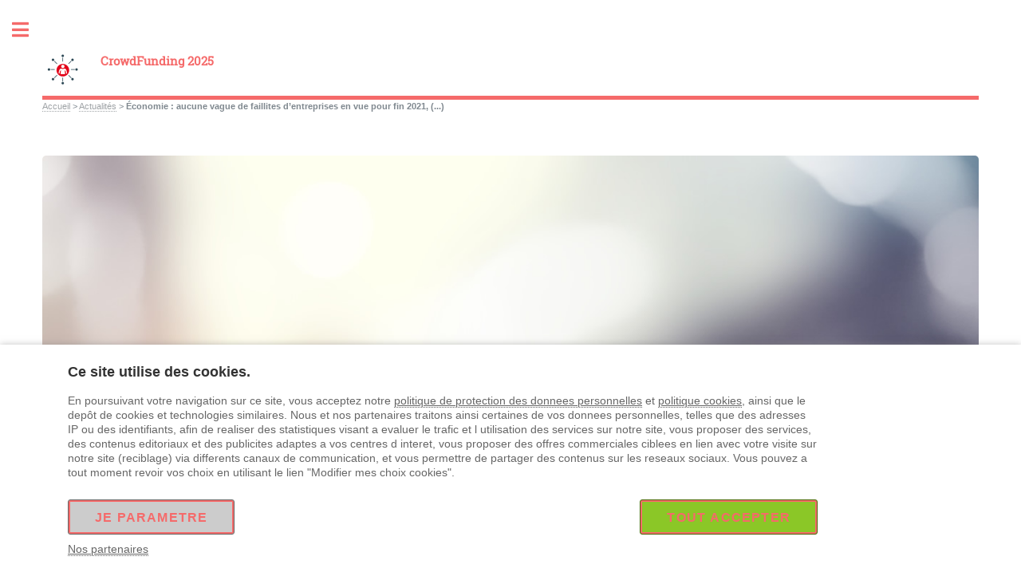

--- FILE ---
content_type: text/html; charset=utf-8
request_url: https://www.crowdfundingrama.com/actualites/economie-aucune-vague-de-faillites.html
body_size: 9777
content:
<!DOCTYPE HTML>
<html class="page_article ltr fr no-js" lang="fr" dir="ltr">
	<head>
<base href="https://www.crowdfundingrama.com/" />
		<script type='text/javascript'>/*<![CDATA[*/(function(H){H.className=H.className.replace(/\bno-js\b/,'js')})(document.documentElement);/*]]>*/</script>
		
		<meta http-equiv="Content-Type" content="text/html; charset=utf-8" />

		<title>Économie : aucune vague de faillites d'entreprises en vue pour fin 2021, un nombre de défaillances toujours historiquement bas en France - CrowdFunding 2025</title>
<meta name="description" content="Au fil des mois, le tsunami attendu de faillites d&#039;entreprises ne se produit toujours pas. La fin progressive des aides financi&#232;res aux entreprises impact&#233;es par les p&#233;riodes de confinement ne change rien, d&#039;apr&#232;s les derniers chiffres publi&#233;s par la Banque de France." />
<style type='text/css'>img.adapt-img{max-width:100%;height:auto;}.adapt-img-wrapper {display:inline-block;max-width:100%;position:relative;background-position:center;background-size:cover;background-repeat:no-repeat;line-height:1px;overflow:hidden}.adapt-img-wrapper.intrinsic{display:block}.adapt-img-wrapper.intrinsic::before{content:'';display:block;height:0;width:100%;}.adapt-img-wrapper.intrinsic img{position:absolute;left:0;top:0;width:100%;height:auto;}.adapt-img-wrapper.loading:not(.loaded){background-size: cover;}@media (min-width:320.5px){.adapt-img-wrapper.intrinsic-desktop{display:block}.adapt-img-wrapper.intrinsic-desktop::before{content:'';display:block;height:0;width:100%;}.adapt-img-wrapper.intrinsic-desktop img{position:absolute;left:0;top:0;width:100%;height:auto;}}.adapt-img-background{width:100%;height:0}@media print{html .adapt-img-wrapper{background:none}}</style>
<!--[if !IE]><!--><script type='text/javascript'>/*<![CDATA[*/var adaptImgDocLength=29064;adaptImgAsyncStyles="picture.adapt-img-wrapper{background-size:0;}";adaptImgLazy=true;(function(){function d(a){var b=document.documentElement;b.className=b.className+" "+a}function f(a){var b=window.onload;window.onload="function"!=typeof window.onload?a:function(){b&&b();a()}}document.createElement("picture");adaptImgLazy&&d("lazy");var a=!1;if("undefined"!==typeof window.performance)a=window.performance.timing,a=(a=~~(adaptImgDocLength/(a.responseEnd-a.connectStart)))&&50>a;else{var c=navigator.connection||navigator.mozConnection||navigator.webkitConnection;"undefined"!==typeof c&&
(a=3==c.type||4==c.type||/^[23]g$/.test(c.type))}a&&d("aislow");var e=function(){var a=document.createElement("style");a.type="text/css";a.innerHTML=adaptImgAsyncStyles;var b=document.getElementsByTagName("style")[0];b.parentNode.insertBefore(a,b);window.matchMedia||window.onbeforeprint||beforePrint()};"undefined"!==typeof jQuery?jQuery(function(){jQuery(window).on('load',e)}):f(e)})();/*]]>*/</script>

<!--<![endif]-->
<link rel="canonical" href="https://www.crowdfundingrama.com/actualites/economie-aucune-vague-de-faillites.html" />

<meta itemprop="image" content="https://www.crowdfundingrama.com/IMG/logo/rubon7.jpg">
<meta itemprop="name" content="Économie : aucune vague de faillites d&#039;entreprises en vue pour fin 2021, un nombre de défaillances toujours historiquement bas en France">
<meta itemprop="description" content="Au fil des mois, le tsunami attendu de faillites d&#039;entreprises ne se produit toujours pas. La fin progressive des aides financières aux&nbsp;(...)">
<meta http-equiv="last-modified" content="2021-11-10T10:11:07Z" />
<meta itemprop="image" content="https://www.crowdfundingrama.com/IMG/logo/rubon7.jpg">
<meta property="og:title" content="Économie : aucune vague de faillites d&#8217;entreprises en vue pour fin 2021, un nombre de défaillances toujours historiquement bas en France" />
<meta property="og:image" content="https://www.crowdfundingrama.com/IMG/logo/rubon7.jpg" />
<meta property="og:description" content="Au fil des mois, le tsunami attendu de faillites d&#039;entreprises ne se produit toujours pas. La fin progressive des aides financières aux&nbsp;(...)" />
<meta property="og:site_name" content="CrowdFundingRAMA" />
<meta property="og:url" content="https://www.crowdfundingrama.com/actualites/economie-aucune-vague-de-faillites.html" />
<meta property="og:type" content="article" />
<meta name="twitter:card" content="summary_large_image">
<meta name="twitter:site" content="@CrowdFundingRAMA">
<meta name="twitter:url" content="https://www.crowdfundingrama.com/actualites/economie-aucune-vague-de-faillites.html">
<meta name="twitter:title" content="Économie : aucune vague de faillites d&#039;entreprises en vue pour fin 2021, un nombre de défaillances toujours historiquement bas en France">
<meta name="twitter:description" content="Au fil des mois, le tsunami attendu de faillites d&#039;entreprises ne se produit toujours pas. La fin progressive des aides financières aux&nbsp;(...)">
<meta name="twitter:image" content="https://www.crowdfundingrama.com/IMG/logo/rubon7.jpg">
<meta name="twitter:domain" content="CrowdFundingRAMA.com"/>		

<link rel="stylesheet" href="design/css/perso.css" type="text/css" />
<style>
.green {color:green;font-weight:700;font-size:24px;}
.red {color:red;font-weight:700;font-size:24px;}
.mr5 {margin-right:5px}
.info-publi{font-style:italic;color:#999;font-size:13px}
.clearfix{display:block}	
figcaption {color:#968d97;font-size:8px;font-style:italic;bottom:0;box-sizing:border-box;padding:.2rem .5rem;right:0;text-align:right}
@media screen and (max-width:800px){
body {color:#130906}
.spip_poesie {border-left:0}
}
</style>
<script data-ad-client="ca-pub-8187178897964238" async src="https://pagead2.googlesyndication.com/pagead/js/adsbygoogle.js"></script>
<script>!function(e,a,c,n,t){if(a.__cmp=function(){var e=[],n=function(a,c,t){"ping"===a?t&&t({gdprAppliesGlobally:!!(n&&n.config&&n.config.storeConsentGlobally),cmpLoaded:!1}):e.push({command:a,parameter:c,callback:t})};return n.commandQueue=e,n.config=a.__cmp&&a.__cmp.config?a.__cmp.config:{},n.receiveMessage=function(a){var c=a&&a.data&&a.data.__cmpCall;c&&e.push({command:c.command,parameter:c.parameter,callback:function(e,n){var t={__cmpReturn:{returnValue:e,success:n,callId:c.callId}};a.source.postMessage(t,"*")}})},(a.attachEvent||a.addEventListener)("message",function(e){a.__cmp.receiveMessage(e)},!1),function e(){if(!a.frames.__cmpLocator)if(c.body){var n=c.createElement("iframe");n.style.display="none",n.name="__cmpLocator",c.body.appendChild(n)}else setTimeout(e,50)}(),n}(),!c.getElementById(t)){var o=c.createElement("script"),s=c.getElementsByTagName("script")[0];o.async=1,o.src="/design/js/sipa-cmp.min.js",o.type="text/javascript",o.id=t,s.parentNode.insertBefore(o,s)}}(0,window,document,0,"sipacmp_loader");</script><meta name="viewport" content="width=device-width, initial-scale=1" />
<link rel="alternate" type="application/rss+xml" title="Syndiquer tout le site" href="spip.php?page=backend" />
<!-- compact [
	local/cache-scss/main-cssify-0df4668.css?1731755180
	local/cache-scss/spip-cssify-ac8b964.css?1731755180
	local/couteau-suisse/header.css
	plugins/auto/typoenluminee/v3.6.11/css/enluminurestypo.css
	plugins/auto/image_responsive/v11.1.2/image_responsive.css
	local/cache-scss/theme-cssify-7240b81.css?1731755180
	design/css/ratingsprite.css?1593705645
	design/css/perso.css?1595605223
] 84.9% -->
<link rel='stylesheet' href='local/cache-css/22795384c7cd3b35775c9882eab5502e.css?1731755180' type='text/css' /><!--[if IE 8]><link rel="stylesheet" href="local/cache-scss/ie8-cssify-1f2e837.css?1731755180" /><![endif]-->
<!--[if IE 9]><link rel="stylesheet" href="local/cache-scss/ie9-cssify-0e920ca.css?1731755180" /><![endif]-->










<script type='text/javascript'>var var_zajax_content='content';</script><!-- insert_head_css -->
<!-- Debut CS -->

<!-- Fin CS -->




















<!-- compact [
	prive/javascript/jquery.js?1689077188
	prive/javascript/jquery.form.js?1689077188
	prive/javascript/jquery.autosave.js?1689077188
	prive/javascript/jquery.placeholder-label.js?1689077188
	prive/javascript/ajaxCallback.js?1689077188
	prive/javascript/js.cookie.js?1689077188
	local/couteau-suisse/header.js
	plugins/auto/image_responsive/v11.1.2/javascript/rAF.js
	plugins/auto/image_responsive/v11.1.2/javascript/jquery.smartresize.js
	plugins/auto/image_responsive/v11.1.2/javascript/image_responsive.js
	plugins/auto/image_responsive/v11.1.2/javascript/picturefill.js
	plugins/auto/html5up_editorial/v2.0.3/javascript/skel.min.js
	plugins/auto/html5up_editorial/v2.0.3/javascript/util.js
	plugins/auto/html5up_editorial/v2.0.3/javascript/main.js
	plugins/auto/html5up_editorial/v2.0.3/javascript/perso.js
] 54.6% -->
<script type='text/javascript' src='local/cache-js/7add042af55247247abf13c10b5ad6e2.js?1731753916'></script>










<!-- insert_head -->
<!-- Debut CS -->

<!-- Fin CS -->

<script>htactif=0;document.createElement('picture'); var image_responsive_retina_hq = 0;</script><script>image_responsive_retina_hq = 1;</script>



		





<!--[if lt IE 9]>
<script type='text/javascript' src="plugins/auto/html5up_editorial/v2.0.3/javascript/ie/html5shiv.js"></script>
<![endif]-->	</head>
	<body class="is-preload">
	<div id="wrapper">
		<div id="main">
			<div class="inner">
				<header id="header">
					<div class="accueil">
	 <a rel="start home" href="https://www.crowdfundingrama.com/" title="Accueil"
	><h1 id="logo_site_spip" class="logo"><img
	src="local/cache-vignettes/L50xH40/siteon0-6a62c.png?1689077478" class='spip_logo_left' width='50' height='40'
	alt="" /> <span class="nom_site_spip ">CrowdFunding 2025</span>
	</h1> </a>
</div>					
					
					
				</header>
				
				<nav class="arbo">
	 
	
	
	 
	

	 
	<a href="https://www.crowdfundingrama.com/">Accueil</a><span class="divider"> &gt; </span>


<a href="actualites/">Actualités</a><span class="divider"> &gt; </span>


<span class="active"><span class="on">Économie : aucune vague de faillites d’entreprises en vue pour fin 2021,&nbsp;(...)</span></span>
</nav>				<section>
	<header class="main">
		<div class="image featured"><picture class="adapt-img-wrapper loading c1592729653 jpg" style="background-image:url([data-uri])">
<!--[if IE 9]><video style="display: none;"><![endif]--><source media="(-webkit-min-device-pixel-ratio: 2), (min-resolution: 2dppx)" srcset="local/adapt-img/320/20x/IMG/logo/rubon7.jpg?1689080123 640w, local/adapt-img/480/20x/IMG/logo/rubon7.jpg?1689080124 960w, local/adapt-img/640/20x/IMG/logo/rubon7.jpg?1689080124 1280w, local/adapt-img/960/20x/IMG/logo/rubon7.jpg?1689080124 1920w, local/adapt-img/1300/20x/IMG/logo/rubon7.jpg?1689080124 2600w" sizes="(min-width: 1300px) 1300px, 100vw" type="image/jpeg"><source media="(-webkit-min-device-pixel-ratio: 1.5), (min-resolution: 1.5dppx)" srcset="local/adapt-img/320/15x/IMG/logo/rubon7.jpg?1689080123 480w, local/adapt-img/480/15x/IMG/logo/rubon7.jpg?1689080124 720w, local/adapt-img/640/15x/IMG/logo/rubon7.jpg?1689080124 960w, local/adapt-img/960/15x/IMG/logo/rubon7.jpg?1689080124 1440w, local/adapt-img/1300/15x/IMG/logo/rubon7.jpg?1689080124 1950w" sizes="(min-width: 1300px) 1300px, 100vw" type="image/jpeg"><!--[if IE 9]></video><![endif]-->
<img src='local/adapt-img/1300/10x/IMG/logo/rubon7.jpg?1689080124' class='adapt-img spip_logo'
	width="1300"
	height="865"
	alt="" srcset='local/adapt-img/320/10x/IMG/logo/rubon7.jpg?1689080123 320w, local/adapt-img/480/10x/IMG/logo/rubon7.jpg?1689080123 480w, local/adapt-img/640/10x/IMG/logo/rubon7.jpg?1689080124 640w, local/adapt-img/960/10x/IMG/logo/rubon7.jpg?1689080124 960w, local/adapt-img/1300/10x/IMG/logo/rubon7.jpg?1689080124 1300w' sizes='(min-width: 1300px) 1300px, 100vw' loading='lazy' onload='this.parentNode.className+=&#039; loaded&#039;' /></picture></div>
		<figcaption>&copy; stock.adobe.com</figcaption>
		<h1 class="titre ">Économie&nbsp;: aucune vague de faillites d&#8217;entreprises en vue pour fin 2021, un nombre de défaillances toujours historiquement bas en France</h1>
		
		<div class="ShariffSC">
	<div class="shariff shariff-align-flex-start shariff-widget-align-flex-start" style="display:none">
		<ul class="shariff-buttons theme-round orientation-horizontal buttonsize-medium">
			<li class="shariff-button twitter shariff-nocustomcolor" style="background-color:#32bbf5">
		
				<a href="https://twitter.com/share?url=https://www.crowdfundingrama.com/actualites/economie-aucune-vague-de-faillites.html&amp;text=Ãconomie : aucune&amp;via=CrowdFundingRAMA" title="Partager sur Twitter" aria-label="Partager sur Twitter" role="button" rel="noopener nofollow" class="shariff-link" style="background-color:#55acee;color:#fff" target="_blank">
					<span class="shariff-icon" style=""><svg width="32px" height="20px" xmlns="http://www.w3.org/2000/svg" viewBox="0 0 30 32"><path fill="#55acee" d="M29.7 6.8q-1.2 1.8-3 3.1 0 0.3 0 0.8 0 2.5-0.7 4.9t-2.2 4.7-3.5 4-4.9 2.8-6.1 1q-5.1 0-9.3-2.7 0.6 0.1 1.5 0.1 4.3 0 7.6-2.6-2-0.1-3.5-1.2t-2.2-3q0.6 0.1 1.1 0.1 0.8 0 1.6-0.2-2.1-0.4-3.5-2.1t-1.4-3.9v-0.1q1.3 0.7 2.8 0.8-1.2-0.8-2-2.2t-0.7-2.9q0-1.7 0.8-3.1 2.3 2.8 5.5 4.5t7 1.9q-0.2-0.7-0.2-1.4 0-2.5 1.8-4.3t4.3-1.8q2.7 0 4.5 1.9 2.1-0.4 3.9-1.5-0.7 2.2-2.7 3.4 1.8-0.2 3.5-0.9z"></path></svg></span>
				</a>
			</li>
			<li class="shariff-button linkedin shariff-nocustomcolor" style="background-color:#1488bf">
				<a href="https://www.linkedin.com/shareArticle?mini=true&amp;url=https://www.crowdfundingrama.com/actualites/economie-aucune-vague-de-faillites.html&amp;title=" title="Partager sur LinkedIn" aria-label="Partager sur LinkedIn" role="button" rel="noopener nofollow" class="shariff-link" style="background-color:#0077b5; color:#fff" target="_blank"><span class="shariff-icon" style=""><svg width="32px" height="20px" xmlns="http://www.w3.org/2000/svg" viewBox="0 0 27 32"><path fill="#0077b5" d="M6.2 11.2v17.7h-5.9v-17.7h5.9zM6.6 5.7q0 1.3-0.9 2.2t-2.4 0.9h0q-1.5 0-2.4-0.9t-0.9-2.2 0.9-2.2 2.4-0.9 2.4 0.9 0.9 2.2zM27.4 18.7v10.1h-5.9v-9.5q0-1.9-0.7-2.9t-2.3-1.1q-1.1 0-1.9 0.6t-1.2 1.5q-0.2 0.5-0.2 1.4v9.9h-5.9q0-7.1 0-11.6t0-5.3l0-0.9h5.9v2.6h0q0.4-0.6 0.7-1t1-0.9 1.6-0.8 2-0.3q3 0 4.9 2t1.9 6z"></path></svg></span>
				</a>
			</li>
			<li class="shariff-button facebook shariff-nocustomcolor" style="background-color:#4273c8">
				<a href="https://www.facebook.com/sharer/sharer.php?u=https://www.crowdfundingrama.com/actualites/economie-aucune-vague-de-faillites.html" title="Partager sur Facebook" aria-label="Partager sur Facebook" role="button" rel="nofollow" class="shariff-link" style="background-color:#3b5998;color:#fff" target="_blank"><span class="shariff-icon" style=""><svg width="32px" height="20px" xmlns="http://www.w3.org/2000/svg" viewBox="0 0 18 32"><path fill="#3b5998" d="M17.1 0.2v4.7h-2.8q-1.5 0-2.1 0.6t-0.5 1.9v3.4h5.2l-0.7 5.3h-4.5v13.6h-5.5v-13.6h-4.5v-5.3h4.5v-3.9q0-3.3 1.9-5.2t5-1.8q2.6 0 4.1 0.2z"></path></svg></span>
				</a>
			</li>
			<li class="shariff-button mailto shariff-nocustomcolor" style="background-color:#a8a8a8">
				<a href="mailto:?body=Au fil des mois, le tsunami attendu de faillites d&#8217;entreprises ne se produit toujours pas. La fin progressive des aides financières aux entreprises impactées par les périodes de confinement ne change rien, d&#8217;après les derniers chiffres publiés par la Banque de France. https://www.crowdfundingrama.com/actualites/economie-aucune-vague-de-faillites.html&amp;subject=A lire sur https://www.crowdfundingrama.com - Économie&nbsp;: aucune vague de faillites d&#8217;entreprises en vue pour fin 2021, un nombre de défaillances toujours historiquement bas en France" title="Envoyer cet article par courriel" aria-label="Envoyer cet article par courriel" role="button" rel="noopener nofollow" class="shariff-link" style="; background-color:#999; color:#fff"><span class="shariff-icon" style=""><svg width="32px" height="20px" xmlns="http://www.w3.org/2000/svg" viewBox="0 0 32 32"><path fill="#999" d="M32 12.7v14.2q0 1.2-0.8 2t-2 0.9h-26.3q-1.2 0-2-0.9t-0.8-2v-14.2q0.8 0.9 1.8 1.6 6.5 4.4 8.9 6.1 1 0.8 1.6 1.2t1.7 0.9 2 0.4h0.1q0.9 0 2-0.4t1.7-0.9 1.6-1.2q3-2.2 8.9-6.1 1-0.7 1.8-1.6zM32 7.4q0 1.4-0.9 2.7t-2.2 2.2q-6.7 4.7-8.4 5.8-0.2 0.1-0.7 0.5t-1 0.7-0.9 0.6-1.1 0.5-0.9 0.2h-0.1q-0.4 0-0.9-0.2t-1.1-0.5-0.9-0.6-1-0.7-0.7-0.5q-1.6-1.1-4.7-3.2t-3.6-2.6q-1.1-0.7-2.1-2t-1-2.5q0-1.4 0.7-2.3t2.1-0.9h26.3q1.2 0 2 0.8t0.9 2z"></path></svg></span>
				</a>
			</li>
		</ul>
	</div>
</div>
		
	</header>
	<p class="info-publi">
					Publié le <time itemprop="dateModified" datetime="2021-11-10T10:24:14Z">mercredi 10 novembre 2021</time><span class="auteurs" itemprop="author" itemscope itemtype="https://schema.org/Person"> par  <span class="vcard author"><a class="url fn spip_in" href="denis-lapalus.html">Denis Lapalus</a></span></span>
					
	</p>
	
	<div class="texte "><p>Pas de tsunami de faillites en vue... Pour le moment</p>
<p>L&#8217;on écrivait, début 2021, qu&#8217;un tsunami de faillites d&#8217;entreprises allait déferler en France. Force est de constater que nous étions dans l&#8217;erreur, pour le moment. Malgré l&#8217;abandon progressif des dispositifs de soutien, une partie des mesures (PGE notamment) étant reconduites dans le plan de sortie de crise, les chiffres de défaillances des derniers mois de 2021 restent inférieurs à ceux observés en 2019 et 2020. Il n&#8217;y a donc à ce stade aucun signe d&#8217;une reprise des défaillances ou d&#8217;une vague de faillites à venir, martèle ainsi la Banque de France dans sa publication.<br class='autobr' />
Toujours aussi peu de défaillances d&#8217;entreprises</p>
<p>À fin octobre 2021, le nombre de défaillances cumulé sur un an (entre novembre 2020 et octobre 2021) s&#8217;élève à 26 907. Ce chiffre marque un recul du nombre de défaillances de 22,1&nbsp;% par rapport au nombre cumulé de défaillances enregistré entre novembre 2019 et octobre 2020. Le recul du nombre de défaillances s&#8217;observe pour la plupart des catégories d&#8217;entreprises et des secteurs, y compris ceux les plus touchés par les mesures de restrictions liées à la situation sanitaire, dont l&#8217;hébergement restauration (- 44,1&nbsp;% sur un an) et le commerce (- 23,9&nbsp;% sur un an). Le nombre de défaillances se maintient ainsi à un niveau historiquement bas. Lorsque l&#8217;on compare le nombre de défaillances sur un an à fin octobre 2021 par rapport à fin octobre 2020, la période de référence inclut les premiers mois de la crise de la Covid-19 où le nombre de défaillances a été particulièrement faible du fait de la fermeture temporaire des tribunaux de commerce et des mesures qui ont temporairement modifié les dates de caractérisation et de déclaration de l&#8217;état de cessation de paiements. Ainsi, si l&#8217;on rapporte cette fois-ci le chiffre à fin octobre 2021 au nombre de défaillances enregistré sur un an à fin octobre 2019, période entièrement antérieure à la Covid-19, le recul des défaillances est encore plus marqué, avec une baisse de 48,1&nbsp;%.<br class='autobr' />
Le PGE toutefois reporté jusqu&#8217;à fin juin 2022</p>
<p>Il faut toutefois remarquer que les remboursements du PGE ne sont pas encore arrivés à échéance pour la grande majorité des 690.000 entreprises ayant eu recours au dispositif. Par ailleurs, le gouvernement a souhaité maintenir ce dispositif d&#8217;octroi de PGE jusqu&#8217;en juin 2022, marquant sans doute une inquiétude naissante. Enfin, la CGPME a, de son côté, demandé que les remboursements du PGE soient reportées également dans le temps. Quelques 276.000 entreprises ont eu un recours nécessaire et utile au PGE (selon les estimations Rexecode), alors que le restant des entreprises a bénéficié de l&#8217;effet d&#8217;aubaine sans en avoir un réel besoin.</p></div>
	
	
	
		<a href="/actualites/economie-aucune-vague-de-faillites.html#forum" name="forum" id="forum"></a>	
</section>				
			</div><!-- .inner -->
		</div><!-- .main -->
		<div id="sidebar">
			<div class="inner">

	<section id="search" class="alt">
	<form action="spip.php?page=recherche" method="get">
	<input name="page" value="recherche" type="hidden"
/>
	
		<input class="search text" name="recherche" id="recherche" accesskey="4" placeholder="Chercher" type="search" />
	</form>
</section>

	
	
	  <nav id="menu">
	<header class="major">
		<h2>Menu</h2>
	</header>
	
	<ul>
		<li><a class="accueil" href="https://www.crowdfundingrama.com">Accueil</a></li>
	
		
		
			
			
			
			
			
		<li>
			
			 
			<span class="opener">Comparatifs de plateformes</span>
			<ul>
				<li><a href="comparatifs/crowdfunding-immobilier.html">CrowdFunding Immobilier</a></li>

	<li><a href="comparatifs/taux-incident-crowdfunding.html">Taux d&#8217;incidents</a></li>

	<li><a href="comparatifs/comparatif-des-plateformes-de-pret.html">CrowdLending</a></li>							</ul>
		</li>
		
		
			
			
			
			
			
		<li>
			
			 
			<span class="opener">CrowdFunding, déclinaisons</span>
			<ul>
				<li><a href="crowd/crowdfunding-immobilier-5-regles-a.html">CrowdFunding immobilier&nbsp;: 5 règles à respecter pour ne pas se faire arnaquer</a></li>

	<li><a href="crowd/guide-du-crowdfunding-pour-les-pme.html">Guide du CrowdFunding pour les PME</a></li>

	<li><a href="crowd/pourquoi-existe-t-il-autant-de.html">Pourquoi existe-t-il autant de plateformes de crowdfunding&nbsp;?</a></li>

	<li><a href="crowd/crowdfunding.html">CrowdFunding</a></li>

	<li><a href="crowd/crowdsourcing.html">CrowdSourcing</a></li>

	<li><a href="crowd/ifp.html">IFP</a></li>

	<li><a href="crowd/cip.html">CIP</a></li>

	<li><a href="crowd/crowdshipping.html">CrowdShipping</a></li>							</ul>
		</li>
		
		
			
			
			
		<li>
			 
			<a href="fiscalite/">Fiscalité</a>
			
		</li>
		
		
			
			
			
			
			
		<li>
			
			 
			<span class="opener">Plateformes de crowdfunding</span>
			<ul>
				<li><a href="plateformes/anaxago.html">ANAXAGO</a></li>

	<li><a href="plateformes/babyloan.html">BABYLOAN</a></li>

	<li><a href="plateformes/bienpreter.html">BIENPRÊTER</a></li>

	<li><a href="plateformes/bluebees.html">BLUEBEES</a></li>

	<li><a href="plateformes/bolden.html">BOLDEN</a></li>

	<li><a href="plateformes/buildr.html">BUILDR</a></li>

	<li><a href="plateformes/clubfunding.html">CLUBFUNDING</a></li>

	<li><a href="plateformes/credit.html">CREDIT</a></li>

	<li><a href="plateformes/enerfip.html">ENERFIP</a></li>

	<li><a href="plateformes/finsquare.html">FINSQUARE</a></li>

	<li><a href="plateformes/fundimmo.html">FUNDIMMO</a></li>

	<li><a href="plateformes/happy-capital.html">HAPPY CAPITAL</a></li>

	<li><a href="plateformes/hellomerci.html">HELLOMERCI</a></li>

	<li><a href="plateformes/homunity.html">HOMUNITY</a></li>

	<li><a href="plateformes/kisskissbankbank.html">KISSKISSBANKBANK</a></li>

	<li><a href="plateformes/koregraf.html">KOREGRAF</a></li>

	<li><a href="plateformes/la-premiere-brique.html">LA PREMIÈRE BRIQUE</a></li>

	<li><a href="plateformes/lendeers.html">LENDEERS</a></li>

	<li><a href="plateformes/lendopolis.html">LENDOPOLIS</a></li>

	<li><a href="plateformes/lendosphere.html">LENDOSPHERE</a></li>

	<li><a href="plateformes/les-entrepreteurs.html">LES ENTREPRÊTEURS</a></li>

	<li><a href="plateformes/look-fin.html">LOOK&amp;FIN</a></li>

	<li><a href="plateformes/lumo.html">LUMO</a></li>

	<li><a href="plateformes/lymo.html">LYMO</a></li>

	<li><a href="plateformes/microdon.html">MICRODON</a></li>

	<li><a href="plateformes/miimosa.html">MiiMOSA</a></li>

	<li><a href="plateformes/october.html">OCTOBER</a></li>

	<li><a href="plateformes/pret-d-union.html">PRET D&#8217;UNION</a></li>

	<li><a href="plateformes/pretup.html">PRETUP</a></li>

	<li><a href="plateformes/prexem.html">PREXEM</a></li>

	<li><a href="plateformes/fullinvest.html">RAIZERS</a></li>

	<li><a href="plateformes/raizers.html">RAIZERS</a></li>

	<li><a href="plateformes/smartangels.html">SMARTANGELS</a></li>

	<li><a href="plateformes/ulule.html">ULULE</a></li>

	<li><a href="plateformes/unilend.html">UNILEND</a></li>

	<li><a href="plateformes/upstone.html">UPSTONE</a></li>

	<li><a href="plateformes/vatel-direct.html">VATEL DIRECT</a></li>

	<li><a href="plateformes/wiseed.html">WiSEED</a></li>							</ul>
		</li>
		
		
			
			
			
			
		<li>
			
			 
			<span class="opener">Projets en cours de collecte</span>
			<ul>
				<li><a href="projets-en-cours-de-collecte/obligations.html">Obligations</a></li>

	<li><a href="projets-en-cours-de-collecte/prets-remuneres-crowdlending-liste.html">Prêts rémunérés (crowdlending)&nbsp;: liste des projets en cours de collecte</a></li>							</ul>
		</li>
		
	
	</ul>
	
</nav>	
	
	<section>
		
		<header class="major">
			<h2>Crowdfunding immobilier en 2024&nbsp;: une explosion des défauts, au-delà des 30%</h2>
		</header>
		<div class="mini-posts texte ">
			<p>Année noire pour le crowdfunding immobilier, plus de 50% des projets en retard, les défauts de remboursement devraient continuer d&#8217;exploser.</p>
		</div>
		<ul class="actions">
			<li><a href="actualites/crowdfunding-immobilier-en-2024.html" class="button">Lire la suite</a></li>
		</ul>
		
	</section>
	
	
	<footer id="footer">
		<p class="copyright">
		<a href="spip.php?page=login&amp;url=%2Factualites%2Feconomie-aucune-vague-de-faillites.html" rel="nofollow" class='login_modal'>Se connecter</a> | 
		
		

	
		<a href="a-propos/mentions-legales.html" title="Mentions légales">Mentions légales</a>
	 | 
		<a href="a-propos/contact.html" title="Contacter CrowdFundingRama">Contacter CrowdFundingRama</a>
	 | 
		<a href="a-propos/cookies.html" title="Cookies">Cookies</a>
	 | 
		<a href="a-propos/qui-sommes-nous.html" title="Qui sommes-nous&nbsp;?">Qui sommes-nous&nbsp;?</a>
	 | 
		<a href="a-propos/rgpd.html" title="RGPD">RGPD</a>
	

	<p> 2015-
2026  &mdash; CrowdFunding 2025</p>
</p>
<script id="loadCSS">!function(t){"use strict";t.loadCSS||(t.loadCSS=function(){});var e=loadCSS.relpreload={};if(e.support=function(){var e;try{e=t.document.createElement("link").relList.supports("preload")}catch(t){e=!1}return function(){return e}}(),e.bindMediaToggle=function(t){function e(){t.media=a}var a=t.media||"all";t.addEventListener?t.addEventListener("load",e):t.attachEvent&&t.attachEvent("onload",e),setTimeout(function(){t.rel="stylesheet",t.media="only x"}),setTimeout(e,3e3)},e.poly=function(){if(!e.support())for(var a=t.document.getElementsByTagName("link"),n=0;n<a.length;n++){var o=a[n];"preload"!==o.rel||"style"!==o.getAttribute("as")||o.getAttribute("data-loadcss")||(o.setAttribute("data-loadcss",!0),e.bindMediaToggle(o))}},!e.support()){e.poly();var a=t.setInterval(e.poly,500);t.addEventListener?t.addEventListener("load",function(){e.poly(),t.clearInterval(a)}):t.attachEvent&&t.attachEvent("onload",function(){e.poly(),t.clearInterval(a)})}"undefined"!=typeof exports?exports.loadCSS=loadCSS:t.loadCSS=loadCSS}("undefined"!=typeof global?global:this);</script>
<link rel="preload" as="style" onload="this.onload=null;this.rel='stylesheet'" id="shariffcss-css"  data-push-id="shariffcss" href="/design/css/shariff.min.css" type="text/css" media="all" />
<noscript><link rel='stylesheet' data-push-id='shariffcss' id='shariffcss' href='/design/css/shariff.min.css' type='text/css' media='all'></noscript>
<!-- Quantcast Tag -->
<script type="text/javascript">
var _qevents = _qevents || [];

(function() {
var elem = document.createElement('script');
elem.src = (document.location.protocol == "https:" ? "https://secure" : "http://edge") + ".quantserve.com/quant.js";
elem.async = true;
elem.type = "text/javascript";
var scpt = document.getElementsByTagName('script')[0];
scpt.parentNode.insertBefore(elem, scpt);
})();

_qevents.push({
qacct:"p-m70XDxcHbBqk9"
});
</script>

<noscript>
<div style="display:none;">
<img src="//pixel.quantserve.com/pixel/p-m70XDxcHbBqk9.gif" border="0" height="1" width="1" alt="Quantcast"/>
</div>
</noscript>
<!-- End Quantcast tag -->	</footer>
</div><!-- .inner -->		</div><!-- .sidebar -->
	</div><!-- .wrapper -->

<script src="plugins/auto/html5up_editorial/v2.0.3/javascript/browser.min.js" type="text/javascript"></script>
<script src="plugins/auto/html5up_editorial/v2.0.3/javascript/breakpoints.min.js" type="text/javascript"></script>
<script src="plugins/auto/html5up_editorial/v2.0.3/javascript/util.js" type="text/javascript"></script>
<script src="plugins/auto/html5up_editorial/v2.0.3/javascript/main.js" type="text/javascript"></script>
</body></html>


--- FILE ---
content_type: text/html; charset=utf-8
request_url: https://www.google.com/recaptcha/api2/aframe
body_size: 268
content:
<!DOCTYPE HTML><html><head><meta http-equiv="content-type" content="text/html; charset=UTF-8"></head><body><script nonce="tgWVEZRK6GKo7VNi68gANw">/** Anti-fraud and anti-abuse applications only. See google.com/recaptcha */ try{var clients={'sodar':'https://pagead2.googlesyndication.com/pagead/sodar?'};window.addEventListener("message",function(a){try{if(a.source===window.parent){var b=JSON.parse(a.data);var c=clients[b['id']];if(c){var d=document.createElement('img');d.src=c+b['params']+'&rc='+(localStorage.getItem("rc::a")?sessionStorage.getItem("rc::b"):"");window.document.body.appendChild(d);sessionStorage.setItem("rc::e",parseInt(sessionStorage.getItem("rc::e")||0)+1);localStorage.setItem("rc::h",'1769267461351');}}}catch(b){}});window.parent.postMessage("_grecaptcha_ready", "*");}catch(b){}</script></body></html>

--- FILE ---
content_type: text/css
request_url: https://www.crowdfundingrama.com/local/cache-css/22795384c7cd3b35775c9882eab5502e.css?1731755180
body_size: 31063
content:
@import url('https://www.crowdfundingrama.com/plugins/auto/html5up_editorial/v2.0.3/css/fontawesome-all.min.css');
/* compact [
	local/cache-scss/main-cssify-0df4668.css?1731755180
	local/cache-scss/spip-cssify-ac8b964.css?1731755180
	local/couteau-suisse/header.css
	plugins/auto/typoenluminee/v3.6.11/css/enluminurestypo.css
	plugins/auto/image_responsive/v11.1.2/image_responsive.css
	local/cache-scss/theme-cssify-7240b81.css?1731755180
	design/css/ratingsprite.css?1593705645
	design/css/perso.css?1595605223
] 84.9% */

/* local/cache-scss/main-cssify-0df4668.css?1731755180 */
@charset "UTF-8";@font-face{font-family:"Roboto Slab";font-weight:400;font-style:normal;src:url([data-uri]) format("woff");font-display:swap}
html,body,div,span,applet,object,iframe,h1,h2,h3,h4,h5,h6,p,blockquote,pre,a,abbr,acronym,address,big,cite,code,del,dfn,em,img,ins,kbd,q,s,samp,small,strike,strong,sub,sup,tt,var,b,u,i,center,dl,dt,dd,ol,ul,li,fieldset,form,label,legend,table,caption,tbody,tfoot,thead,tr,th,td,article,aside,canvas,details,embed,figure,figcaption,footer,header,hgroup,menu,nav,output,ruby,section,summary,time,mark,audio,video{margin:0;padding:0;border:0;font-size:100%;font:inherit;vertical-align:baseline}
article,aside,details,figcaption,figure,footer,header,hgroup,menu,nav,section{display:block}
body{line-height:1}
ol,ul{list-style:none}
blockquote,q{quotes:none}
blockquote:before,blockquote:after,q:before,q:after{content:"";content:none}
table{border-collapse:collapse;border-spacing:0}
body{-webkit-text-size-adjust:none}
mark{background-color:transparent;color:inherit}
input::-moz-focus-inner{border:0;padding:0}
input,select,textarea{-moz-appearance:none;-webkit-appearance:none;-ms-appearance:none;appearance:none}
@-ms-viewport{width:device-width}
body{-ms-overflow-style:scrollbar}
@media screen and (max-width:480px){html,body{min-width:320px}}
html{box-sizing:border-box}
*,*:before,*:after{box-sizing:inherit}
body{background:#fff}
body.is-preload *,body.is-preload *:before,body.is-preload *:after,body.is-resizing *,body.is-resizing *:before,body.is-resizing *:after{-moz-animation:none!important;-webkit-animation:none!important;-ms-animation:none!important;animation:none!important;-moz-transition:none!important;-webkit-transition:none!important;-ms-transition:none!important;transition:none!important}
body,input,select,textarea{color:#7f888f;font-family:"Open Sans",sans-serif;font-size:13pt;font-weight:400;line-height:1.65}
@media screen and (max-width:1680px){body,input,select,textarea{font-size:11pt}}
@media screen and (max-width:1280px){body,input,select,textarea{font-size:10pt}}
@media screen and (max-width:360px){body,input,select,textarea{font-size:9pt}}
a{-moz-transition:color 0.2s ease-in-out,border-bottom-color 0.2s ease-in-out;-webkit-transition:color 0.2s ease-in-out,border-bottom-color 0.2s ease-in-out;-ms-transition:color 0.2s ease-in-out,border-bottom-color 0.2s ease-in-out;transition:color 0.2s ease-in-out,border-bottom-color 0.2s ease-in-out;border-bottom:dotted 1px;color:#f56a6a;text-decoration:none}
a:hover{border-bottom-color:#f56a6a;color:#f56a6a!important}
a:hover strong{color:inherit}
strong,b{color:#3d4449;font-weight:600}
em,i{font-style:italic}
p{margin:0 0 2em}
h1,h2,h3,h4,h5,h6{color:#3d4449;font-family:"Roboto Slab",serif;font-weight:700;line-height:1.5;margin:0 0 1em}
h1 a,h2 a,h3 a,h4 a,h5 a,h6 a{color:inherit;text-decoration:none;border-bottom:0}
h1{font-size:4em;margin:0 0 .5em;line-height:1.3}
h2{font-size:1.75em}
h3{font-size:1.25em}
h4{font-size:1.1em}
h5{font-size:.9em}
h6{font-size:.7em}
@media screen and (max-width:1680px){h1{font-size:3.5em}}
@media screen and (max-width:980px){h1{font-size:3.25em}}
@media screen and (max-width:736px){h1{font-size:2em;line-height:1.4}
h2{font-size:1.5em}}
sub{font-size:.8em;position:relative;top:.5em}
sup{font-size:.8em;position:relative;top:-.5em}
blockquote{border-left:solid 3px rgba(210,215,217,0.75);font-style:italic;margin:0 0 2em;padding:.5em 0 .5em 2em}
code{background:rgba(230,235,237,0.25);border-radius:.375em;border:solid 1px rgba(210,215,217,0.75);font-family:"Courier New",monospace;font-size:.9em;margin:0 .25em;padding:.25em .65em}
pre{-webkit-overflow-scrolling:touch;font-family:"Courier New",monospace;font-size:.9em;margin:0 0 2em}
pre code{display:block;line-height:1.75;padding:1em 1.5em;overflow-x:auto}
hr{border:0;border-bottom:solid 1px rgba(210,215,217,0.75);margin:2em 0}
hr.major{margin:3em 0}
.align-left{text-align:left}
.align-center{text-align:center}
.align-right{text-align:right}
.row{display:flex;flex-wrap:wrap;box-sizing:border-box;align-items:stretch}
.row > *{box-sizing:border-box}
.row.gtr-uniform > * > :last-child{margin-bottom:0}
.row.aln-left{justify-content:flex-start}
.row.aln-center{justify-content:center}
.row.aln-right{justify-content:flex-end}
.row.aln-top{align-items:flex-start}
.row.aln-middle{align-items:center}
.row.aln-bottom{align-items:flex-end}
.row > .imp{order:-1}
.row > .col-1{width:8.3333333333%}
.row > .off-1{margin-left:8.3333333333%}
.row > .col-2{width:16.6666666667%}
.row > .off-2{margin-left:16.6666666667%}
.row > .col-3{width:25%}
.row > .off-3{margin-left:25%}
.row > .col-4{width:33.3333333333%}
.row > .off-4{margin-left:33.3333333333%}
.row > .col-5{width:41.6666666667%}
.row > .off-5{margin-left:41.6666666667%}
.row > .col-6{width:50%}
.row > .off-6{margin-left:50%}
.row > .col-7{width:58.3333333333%}
.row > .off-7{margin-left:58.3333333333%}
.row > .col-8{width:66.6666666667%}
.row > .off-8{margin-left:66.6666666667%}
.row > .col-9{width:75%}
.row > .off-9{margin-left:75%}
.row > .col-10{width:83.3333333333%}
.row > .off-10{margin-left:83.3333333333%}
.row > .col-11{width:91.6666666667%}
.row > .off-11{margin-left:91.6666666667%}
.row > .col-12{width:100%}
.row > .off-12{margin-left:100%}
.row.gtr-0{margin-top:0;margin-left:0}
.row.gtr-0 > *{padding:0 0}
.row.gtr-0.gtr-uniform{margin-top:0}
.row.gtr-0.gtr-uniform > *{padding-top:0}
.row.gtr-25{margin-top:0;margin-left:-.375em}
.row.gtr-25 > *{padding:0 0 0 .375em}
.row.gtr-25.gtr-uniform{margin-top:-.375em}
.row.gtr-25.gtr-uniform > *{padding-top:.375em}
.row.gtr-50{margin-top:0;margin-left:-.75em}
.row.gtr-50 > *{padding:0 0 0 .75em}
.row.gtr-50.gtr-uniform{margin-top:-.75em}
.row.gtr-50.gtr-uniform > *{padding-top:.75em}
.row{margin-top:0;margin-left:-1.5em}
.row > *{padding:0 0 0 1.5em}
.row.gtr-uniform{margin-top:-1.5em}
.row.gtr-uniform > *{padding-top:1.5em}
.row.gtr-150{margin-top:0;margin-left:-2.25em}
.row.gtr-150 > *{padding:0 0 0 2.25em}
.row.gtr-150.gtr-uniform{margin-top:-2.25em}
.row.gtr-150.gtr-uniform > *{padding-top:2.25em}
.row.gtr-200{margin-top:0;margin-left:-3em}
.row.gtr-200 > *{padding:0 0 0 3em}
.row.gtr-200.gtr-uniform{margin-top:-3em}
.row.gtr-200.gtr-uniform > *{padding-top:3em}
@media screen and (max-width:1680px){.row{display:flex;flex-wrap:wrap;box-sizing:border-box;align-items:stretch}
.row > *{box-sizing:border-box}
.row.gtr-uniform > * > :last-child{margin-bottom:0}
.row.aln-left{justify-content:flex-start}
.row.aln-center{justify-content:center}
.row.aln-right{justify-content:flex-end}
.row.aln-top{align-items:flex-start}
.row.aln-middle{align-items:center}
.row.aln-bottom{align-items:flex-end}
.row > .imp-xlarge{order:-1}
.row > .col-1-xlarge{width:8.3333333333%}
.row > .off-1-xlarge{margin-left:8.3333333333%}
.row > .col-2-xlarge{width:16.6666666667%}
.row > .off-2-xlarge{margin-left:16.6666666667%}
.row > .col-3-xlarge{width:25%}
.row > .off-3-xlarge{margin-left:25%}
.row > .col-4-xlarge{width:33.3333333333%}
.row > .off-4-xlarge{margin-left:33.3333333333%}
.row > .col-5-xlarge{width:41.6666666667%}
.row > .off-5-xlarge{margin-left:41.6666666667%}
.row > .col-6-xlarge{width:50%}
.row > .off-6-xlarge{margin-left:50%}
.row > .col-7-xlarge{width:58.3333333333%}
.row > .off-7-xlarge{margin-left:58.3333333333%}
.row > .col-8-xlarge{width:66.6666666667%}
.row > .off-8-xlarge{margin-left:66.6666666667%}
.row > .col-9-xlarge{width:75%}
.row > .off-9-xlarge{margin-left:75%}
.row > .col-10-xlarge{width:83.3333333333%}
.row > .off-10-xlarge{margin-left:83.3333333333%}
.row > .col-11-xlarge{width:91.6666666667%}
.row > .off-11-xlarge{margin-left:91.6666666667%}
.row > .col-12-xlarge{width:100%}
.row > .off-12-xlarge{margin-left:100%}
.row.gtr-0{margin-top:0;margin-left:0}
.row.gtr-0 > *{padding:0 0}
.row.gtr-0.gtr-uniform{margin-top:0}
.row.gtr-0.gtr-uniform > *{padding-top:0}
.row.gtr-25{margin-top:0;margin-left:-.375em}
.row.gtr-25 > *{padding:0 0 0 .375em}
.row.gtr-25.gtr-uniform{margin-top:-.375em}
.row.gtr-25.gtr-uniform > *{padding-top:.375em}
.row.gtr-50{margin-top:0;margin-left:-.75em}
.row.gtr-50 > *{padding:0 0 0 .75em}
.row.gtr-50.gtr-uniform{margin-top:-.75em}
.row.gtr-50.gtr-uniform > *{padding-top:.75em}
.row{margin-top:0;margin-left:-1.5em}
.row > *{padding:0 0 0 1.5em}
.row.gtr-uniform{margin-top:-1.5em}
.row.gtr-uniform > *{padding-top:1.5em}
.row.gtr-150{margin-top:0;margin-left:-2.25em}
.row.gtr-150 > *{padding:0 0 0 2.25em}
.row.gtr-150.gtr-uniform{margin-top:-2.25em}
.row.gtr-150.gtr-uniform > *{padding-top:2.25em}
.row.gtr-200{margin-top:0;margin-left:-3em}
.row.gtr-200 > *{padding:0 0 0 3em}
.row.gtr-200.gtr-uniform{margin-top:-3em}
.row.gtr-200.gtr-uniform > *{padding-top:3em}}
@media screen and (max-width:1280px){.row{display:flex;flex-wrap:wrap;box-sizing:border-box;align-items:stretch}
.row > *{box-sizing:border-box}
.row.gtr-uniform > * > :last-child{margin-bottom:0}
.row.aln-left{justify-content:flex-start}
.row.aln-center{justify-content:center}
.row.aln-right{justify-content:flex-end}
.row.aln-top{align-items:flex-start}
.row.aln-middle{align-items:center}
.row.aln-bottom{align-items:flex-end}
.row > .imp-large{order:-1}
.row > .col-1-large{width:8.3333333333%}
.row > .off-1-large{margin-left:8.3333333333%}
.row > .col-2-large{width:16.6666666667%}
.row > .off-2-large{margin-left:16.6666666667%}
.row > .col-3-large{width:25%}
.row > .off-3-large{margin-left:25%}
.row > .col-4-large{width:33.3333333333%}
.row > .off-4-large{margin-left:33.3333333333%}
.row > .col-5-large{width:41.6666666667%}
.row > .off-5-large{margin-left:41.6666666667%}
.row > .col-6-large{width:50%}
.row > .off-6-large{margin-left:50%}
.row > .col-7-large{width:58.3333333333%}
.row > .off-7-large{margin-left:58.3333333333%}
.row > .col-8-large{width:66.6666666667%}
.row > .off-8-large{margin-left:66.6666666667%}
.row > .col-9-large{width:75%}
.row > .off-9-large{margin-left:75%}
.row > .col-10-large{width:83.3333333333%}
.row > .off-10-large{margin-left:83.3333333333%}
.row > .col-11-large{width:91.6666666667%}
.row > .off-11-large{margin-left:91.6666666667%}
.row > .col-12-large{width:100%}
.row > .off-12-large{margin-left:100%}
.row.gtr-0{margin-top:0;margin-left:0}
.row.gtr-0 > *{padding:0 0}
.row.gtr-0.gtr-uniform{margin-top:0}
.row.gtr-0.gtr-uniform > *{padding-top:0}
.row.gtr-25{margin-top:0;margin-left:-.375em}
.row.gtr-25 > *{padding:0 0 0 .375em}
.row.gtr-25.gtr-uniform{margin-top:-.375em}
.row.gtr-25.gtr-uniform > *{padding-top:.375em}
.row.gtr-50{margin-top:0;margin-left:-.75em}
.row.gtr-50 > *{padding:0 0 0 .75em}
.row.gtr-50.gtr-uniform{margin-top:-.75em}
.row.gtr-50.gtr-uniform > *{padding-top:.75em}
.row{margin-top:0;margin-left:-1.5em}
.row > *{padding:0 0 0 1.5em}
.row.gtr-uniform{margin-top:-1.5em}
.row.gtr-uniform > *{padding-top:1.5em}
.row.gtr-150{margin-top:0;margin-left:-2.25em}
.row.gtr-150 > *{padding:0 0 0 2.25em}
.row.gtr-150.gtr-uniform{margin-top:-2.25em}
.row.gtr-150.gtr-uniform > *{padding-top:2.25em}
.row.gtr-200{margin-top:0;margin-left:-3em}
.row.gtr-200 > *{padding:0 0 0 3em}
.row.gtr-200.gtr-uniform{margin-top:-3em}
.row.gtr-200.gtr-uniform > *{padding-top:3em}}
@media screen and (max-width:980px){.row{display:flex;flex-wrap:wrap;box-sizing:border-box;align-items:stretch}
.row > *{box-sizing:border-box}
.row.gtr-uniform > * > :last-child{margin-bottom:0}
.row.aln-left{justify-content:flex-start}
.row.aln-center{justify-content:center}
.row.aln-right{justify-content:flex-end}
.row.aln-top{align-items:flex-start}
.row.aln-middle{align-items:center}
.row.aln-bottom{align-items:flex-end}
.row > .imp-medium{order:-1}
.row > .col-1-medium{width:8.3333333333%}
.row > .off-1-medium{margin-left:8.3333333333%}
.row > .col-2-medium{width:16.6666666667%}
.row > .off-2-medium{margin-left:16.6666666667%}
.row > .col-3-medium{width:25%}
.row > .off-3-medium{margin-left:25%}
.row > .col-4-medium{width:33.3333333333%}
.row > .off-4-medium{margin-left:33.3333333333%}
.row > .col-5-medium{width:41.6666666667%}
.row > .off-5-medium{margin-left:41.6666666667%}
.row > .col-6-medium{width:50%}
.row > .off-6-medium{margin-left:50%}
.row > .col-7-medium{width:58.3333333333%}
.row > .off-7-medium{margin-left:58.3333333333%}
.row > .col-8-medium{width:66.6666666667%}
.row > .off-8-medium{margin-left:66.6666666667%}
.row > .col-9-medium{width:75%}
.row > .off-9-medium{margin-left:75%}
.row > .col-10-medium{width:83.3333333333%}
.row > .off-10-medium{margin-left:83.3333333333%}
.row > .col-11-medium{width:91.6666666667%}
.row > .off-11-medium{margin-left:91.6666666667%}
.row > .col-12-medium{width:100%}
.row > .off-12-medium{margin-left:100%}
.row.gtr-0{margin-top:0;margin-left:0}
.row.gtr-0 > *{padding:0 0}
.row.gtr-0.gtr-uniform{margin-top:0}
.row.gtr-0.gtr-uniform > *{padding-top:0}
.row.gtr-25{margin-top:0;margin-left:-.375em}
.row.gtr-25 > *{padding:0 0 0 .375em}
.row.gtr-25.gtr-uniform{margin-top:-.375em}
.row.gtr-25.gtr-uniform > *{padding-top:.375em}
.row.gtr-50{margin-top:0;margin-left:-.75em}
.row.gtr-50 > *{padding:0 0 0 .75em}
.row.gtr-50.gtr-uniform{margin-top:-.75em}
.row.gtr-50.gtr-uniform > *{padding-top:.75em}
.row{margin-top:0;margin-left:-1.5em}
.row > *{padding:0 0 0 1.5em}
.row.gtr-uniform{margin-top:-1.5em}
.row.gtr-uniform > *{padding-top:1.5em}
.row.gtr-150{margin-top:0;margin-left:-2.25em}
.row.gtr-150 > *{padding:0 0 0 2.25em}
.row.gtr-150.gtr-uniform{margin-top:-2.25em}
.row.gtr-150.gtr-uniform > *{padding-top:2.25em}
.row.gtr-200{margin-top:0;margin-left:-3em}
.row.gtr-200 > *{padding:0 0 0 3em}
.row.gtr-200.gtr-uniform{margin-top:-3em}
.row.gtr-200.gtr-uniform > *{padding-top:3em}}
@media screen and (max-width:736px){.row{display:flex;flex-wrap:wrap;box-sizing:border-box;align-items:stretch}
.row > *{box-sizing:border-box}
.row.gtr-uniform > * > :last-child{margin-bottom:0}
.row.aln-left{justify-content:flex-start}
.row.aln-center{justify-content:center}
.row.aln-right{justify-content:flex-end}
.row.aln-top{align-items:flex-start}
.row.aln-middle{align-items:center}
.row.aln-bottom{align-items:flex-end}
.row > .imp-small{order:-1}
.row > .col-1-small{width:8.3333333333%}
.row > .off-1-small{margin-left:8.3333333333%}
.row > .col-2-small{width:16.6666666667%}
.row > .off-2-small{margin-left:16.6666666667%}
.row > .col-3-small{width:25%}
.row > .off-3-small{margin-left:25%}
.row > .col-4-small{width:33.3333333333%}
.row > .off-4-small{margin-left:33.3333333333%}
.row > .col-5-small{width:41.6666666667%}
.row > .off-5-small{margin-left:41.6666666667%}
.row > .col-6-small{width:50%}
.row > .off-6-small{margin-left:50%}
.row > .col-7-small{width:58.3333333333%}
.row > .off-7-small{margin-left:58.3333333333%}
.row > .col-8-small{width:66.6666666667%}
.row > .off-8-small{margin-left:66.6666666667%}
.row > .col-9-small{width:75%}
.row > .off-9-small{margin-left:75%}
.row > .col-10-small{width:83.3333333333%}
.row > .off-10-small{margin-left:83.3333333333%}
.row > .col-11-small{width:91.6666666667%}
.row > .off-11-small{margin-left:91.6666666667%}
.row > .col-12-small{width:100%}
.row > .off-12-small{margin-left:100%}
.row.gtr-0{margin-top:0;margin-left:0}
.row.gtr-0 > *{padding:0 0}
.row.gtr-0.gtr-uniform{margin-top:0}
.row.gtr-0.gtr-uniform > *{padding-top:0}
.row.gtr-25{margin-top:0;margin-left:-.375em}
.row.gtr-25 > *{padding:0 0 0 .375em}
.row.gtr-25.gtr-uniform{margin-top:-.375em}
.row.gtr-25.gtr-uniform > *{padding-top:.375em}
.row.gtr-50{margin-top:0;margin-left:-.75em}
.row.gtr-50 > *{padding:0 0 0 .75em}
.row.gtr-50.gtr-uniform{margin-top:-.75em}
.row.gtr-50.gtr-uniform > *{padding-top:.75em}
.row{margin-top:0;margin-left:-1.5em}
.row > *{padding:0 0 0 1.5em}
.row.gtr-uniform{margin-top:-1.5em}
.row.gtr-uniform > *{padding-top:1.5em}
.row.gtr-150{margin-top:0;margin-left:-2.25em}
.row.gtr-150 > *{padding:0 0 0 2.25em}
.row.gtr-150.gtr-uniform{margin-top:-2.25em}
.row.gtr-150.gtr-uniform > *{padding-top:2.25em}
.row.gtr-200{margin-top:0;margin-left:-3em}
.row.gtr-200 > *{padding:0 0 0 3em}
.row.gtr-200.gtr-uniform{margin-top:-3em}
.row.gtr-200.gtr-uniform > *{padding-top:3em}}
@media screen and (max-width:480px){.row{display:flex;flex-wrap:wrap;box-sizing:border-box;align-items:stretch}
.row > *{box-sizing:border-box}
.row.gtr-uniform > * > :last-child{margin-bottom:0}
.row.aln-left{justify-content:flex-start}
.row.aln-center{justify-content:center}
.row.aln-right{justify-content:flex-end}
.row.aln-top{align-items:flex-start}
.row.aln-middle{align-items:center}
.row.aln-bottom{align-items:flex-end}
.row > .imp-xsmall{order:-1}
.row > .col-1-xsmall{width:8.3333333333%}
.row > .off-1-xsmall{margin-left:8.3333333333%}
.row > .col-2-xsmall{width:16.6666666667%}
.row > .off-2-xsmall{margin-left:16.6666666667%}
.row > .col-3-xsmall{width:25%}
.row > .off-3-xsmall{margin-left:25%}
.row > .col-4-xsmall{width:33.3333333333%}
.row > .off-4-xsmall{margin-left:33.3333333333%}
.row > .col-5-xsmall{width:41.6666666667%}
.row > .off-5-xsmall{margin-left:41.6666666667%}
.row > .col-6-xsmall{width:50%}
.row > .off-6-xsmall{margin-left:50%}
.row > .col-7-xsmall{width:58.3333333333%}
.row > .off-7-xsmall{margin-left:58.3333333333%}
.row > .col-8-xsmall{width:66.6666666667%}
.row > .off-8-xsmall{margin-left:66.6666666667%}
.row > .col-9-xsmall{width:75%}
.row > .off-9-xsmall{margin-left:75%}
.row > .col-10-xsmall{width:83.3333333333%}
.row > .off-10-xsmall{margin-left:83.3333333333%}
.row > .col-11-xsmall{width:91.6666666667%}
.row > .off-11-xsmall{margin-left:91.6666666667%}
.row > .col-12-xsmall{width:100%}
.row > .off-12-xsmall{margin-left:100%}
.row.gtr-0{margin-top:0;margin-left:0}
.row.gtr-0 > *{padding:0 0}
.row.gtr-0.gtr-uniform{margin-top:0}
.row.gtr-0.gtr-uniform > *{padding-top:0}
.row.gtr-25{margin-top:0;margin-left:-.375em}
.row.gtr-25 > *{padding:0 0 0 .375em}
.row.gtr-25.gtr-uniform{margin-top:-.375em}
.row.gtr-25.gtr-uniform > *{padding-top:.375em}
.row.gtr-50{margin-top:0;margin-left:-.75em}
.row.gtr-50 > *{padding:0 0 0 .75em}
.row.gtr-50.gtr-uniform{margin-top:-.75em}
.row.gtr-50.gtr-uniform > *{padding-top:.75em}
.row{margin-top:0;margin-left:-1.5em}
.row > *{padding:0 0 0 1.5em}
.row.gtr-uniform{margin-top:-1.5em}
.row.gtr-uniform > *{padding-top:1.5em}
.row.gtr-150{margin-top:0;margin-left:-2.25em}
.row.gtr-150 > *{padding:0 0 0 2.25em}
.row.gtr-150.gtr-uniform{margin-top:-2.25em}
.row.gtr-150.gtr-uniform > *{padding-top:2.25em}
.row.gtr-200{margin-top:0;margin-left:-3em}
.row.gtr-200 > *{padding:0 0 0 3em}
.row.gtr-200.gtr-uniform{margin-top:-3em}
.row.gtr-200.gtr-uniform > *{padding-top:3em}}
section.special,article.special{text-align:center}
header p{font-family:"Roboto Slab",serif;font-size:1em;font-weight:400;letter-spacing:.075em;margin-top:-.5em;text-transform:uppercase}
header.major > :last-child{border-bottom:solid 3px #f56a6a;display:inline-block;margin:0 0 2em;padding:0 .75em .5em 0}
header.main > :last-child{margin:0 0 1em}
form{margin:0 0 2em}
label{color:#3d4449;display:block;font-size:.9em;font-weight:600;margin:0 0 1em}
input[type="text"],input[type="password"],input[type="email"],input[type="tel"],input[type="search"],input[type="url"],select,textarea{-moz-appearance:none;-webkit-appearance:none;-ms-appearance:none;appearance:none;background:#fff;border-radius:.375em;border:none;border:solid 1px rgba(210,215,217,0.75);color:inherit;display:block;outline:0;padding:0 1em;text-decoration:none;width:100%}
input[type="text"]:invalid,input[type="password"]:invalid,input[type="email"]:invalid,input[type="tel"]:invalid,input[type="search"]:invalid,input[type="url"]:invalid,select:invalid,textarea:invalid{box-shadow:none}
input[type="text"]:focus,input[type="password"]:focus,input[type="email"]:focus,input[type="tel"]:focus,input[type="search"]:focus,input[type="url"]:focus,select:focus,textarea:focus{border-color:#f56a6a;box-shadow:0 0 0 1px #f56a6a}
select{background-image:url("data:image/svg+xml;charset=utf8,%3Csvg xmlns='http://www.w3.org/2000/svg' width='40' height='40' preserveAspectRatio='none' viewBox='0 0 40 40'%3E%3Cpath d='M9.4,12.3l10.4,10.4l10.4-10.4c0.2-0.2,0.5-0.4,0.9-0.4c0.3,0,0.6,0.1,0.9,0.4l3.3,3.3c0.2,0.2,0.4,0.5,0.4,0.9 c0,0.4-0.1,0.6-0.4,0.9L20.7,31.9c-0.2,0.2-0.5,0.4-0.9,0.4c-0.3,0-0.6-0.1-0.9-0.4L4.3,17.3c-0.2-0.2-0.4-0.5-0.4-0.9 c0-0.4,0.1-0.6,0.4-0.9l3.3-3.3c0.2-0.2,0.5-0.4,0.9-0.4S9.1,12.1,9.4,12.3z' fill='rgba(210,215,217,0.75)' /%3E%3C/svg%3E");background-size:1.25em;background-repeat:no-repeat;background-position:calc(100% - 1em) center;height:2.75em;padding-right:2.75em;text-overflow:ellipsis}
select option{color:#3d4449;background:#fff}
select:focus::-ms-value{background-color:transparent}
select::-ms-expand{display:none}
input[type="text"],input[type="password"],input[type="email"],input[type="tel"],input[type="search"],input[type="url"],select{height:2.75em}
textarea{padding:.75em 1em}
input[type="checkbox"],input[type="radio"]{-moz-appearance:none;-webkit-appearance:none;-ms-appearance:none;appearance:none;display:block;float:left;margin-right:-2em;opacity:0;width:1em;z-index:-1}
input[type="checkbox"] + label,input[type="radio"] + label{text-decoration:none;color:#7f888f;cursor:pointer;display:inline-block;font-size:1em;font-weight:400;padding-left:2.4em;padding-right:.75em;position:relative}
input[type="checkbox"] + label:before,input[type="radio"] + label:before{-moz-osx-font-smoothing:grayscale;-webkit-font-smoothing:antialiased;display:inline-block;font-style:normal;font-variant:normal;text-rendering:auto;line-height:1;text-transform:none!important;font-family:"Font Awesome 5 Free";font-weight:900}
input[type="checkbox"] + label:before,input[type="radio"] + label:before{background:#fff;border-radius:.375em;border:solid 1px rgba(210,215,217,0.75);content:"";display:inline-block;font-size:.8em;height:2.0625em;left:0;line-height:2.0625em;position:absolute;text-align:center;top:0;width:2.0625em}
input[type="checkbox"]:checked + label:before,input[type="radio"]:checked + label:before{background:#3d4449;border-color:#3d4449;color:#fff;content:""}
input[type="checkbox"]:focus + label:before,input[type="radio"]:focus + label:before{border-color:#f56a6a;box-shadow:0 0 0 1px #f56a6a}
input[type="checkbox"] + label:before{border-radius:.375em}
input[type="radio"] + label:before{border-radius:100%}::-webkit-input-placeholder{color:#9fa3a6!important;opacity:1}:-moz-placeholder{color:#9fa3a6!important;opacity:1}::-moz-placeholder{color:#9fa3a6!important;opacity:1}:-ms-input-placeholder{color:#9fa3a6!important;opacity:1}
.box{border-radius:.375em;border:solid 1px rgba(210,215,217,0.75);margin-bottom:2em;padding:1.5em}
.box > :last-child,.box > :last-child > :last-child,.box > :last-child > :last-child > :last-child{margin-bottom:0}
.box.alt{border:0;border-radius:0;padding:0}
.icon{text-decoration:none;border-bottom:none;position:relative}
.icon:before{-moz-osx-font-smoothing:grayscale;-webkit-font-smoothing:antialiased;display:inline-block;font-style:normal;font-variant:normal;text-rendering:auto;line-height:1;text-transform:none!important;font-family:"Font Awesome 5 Free";font-weight:400}
.icon > .label{display:none}
.icon:before{line-height:inherit}
.icon.solid:before{font-weight:900}
.icon.brands:before{font-family:"Font Awesome 5 Brands"}
.image{border-radius:.375em;border:0;display:inline-block;position:relative}
.image img{border-radius:.375em;display:block}
.image.left,.image.right{max-width:40%}
.image.left img,.image.right img{width:100%}
.image.left{float:left;padding:0 1.5em 1em 0;top:.25em}
.image.right{float:right;padding:0 0 1em 1.5em;top:.25em}
.image.fit{display:block;margin:0 0 2em;width:100%}
.image.fit img{width:100%}
.image.main{display:block;margin:0 0 3em;width:100%}
.image.main img{width:100%}
a.image{overflow:hidden}
a.image img{-moz-transition:-moz-transform 0.2s ease;-webkit-transition:-webkit-transform 0.2s ease;-ms-transition:-ms-transform 0.2s ease;transition:transform 0.2s ease}
a.image:hover img,a.image:focus img,a.image:active img{-moz-transform:scale(1.075);-webkit-transform:scale(1.075);-ms-transform:scale(1.075);transform:scale(1.075)}
ol{list-style:decimal;margin:0 0 2em;padding-left:1.25em}
ol li{padding-left:.25em}
ul{list-style:disc;margin:0 0 2em;padding-left:1em}
ul li{padding-left:.5em}
ul.alt{list-style:none;padding-left:0}
ul.alt li{border-top:solid 1px rgba(210,215,217,0.75);padding:.5em 0}
ul.alt li:first-child{border-top:0;padding-top:0}
dl{margin:0 0 2em}
dl dt{display:block;font-weight:600;margin:0 0 1em}
dl dd{margin-left:2em}
ul.actions{display:-moz-flex;display:-webkit-flex;display:-ms-flex;display:flex;cursor:default;list-style:none;margin-left:-1em;padding-left:0}
ul.actions li{padding:0 0 0 1em;vertical-align:middle}
ul.actions.special{-moz-justify-content:center;-webkit-justify-content:center;-ms-justify-content:center;justify-content:center;width:100%;margin-left:0}
ul.actions.special li:first-child{padding-left:0}
ul.actions.stacked{-moz-flex-direction:column;-webkit-flex-direction:column;-ms-flex-direction:column;flex-direction:column;margin-left:0}
ul.actions.stacked li{padding:1.3em 0 0}
ul.actions.stacked li:first-child{padding-top:0}
ul.actions.fit{width:calc(100% + 1em)}
ul.actions.fit li{-moz-flex-grow:1;-webkit-flex-grow:1;-ms-flex-grow:1;flex-grow:1;-moz-flex-shrink:1;-webkit-flex-shrink:1;-ms-flex-shrink:1;flex-shrink:1;width:100%}
ul.actions.fit li > *{width:100%}
ul.actions.fit.stacked{width:100%}
ul.icons{cursor:default;list-style:none;padding-left:0}
ul.icons li{display:inline-block;padding:0 1em 0 0}
ul.icons li:last-child{padding-right:0}
ul.icons li .icon{color:inherit}
ul.icons li .icon:before{font-size:1.25em}
ul.contact{list-style:none;padding:0}
ul.contact li{text-decoration:none;border-top:solid 1px rgba(210,215,217,0.75);margin:1.5em 0 0;padding:1.5em 0 0 3em;position:relative}
ul.contact li:before{-moz-osx-font-smoothing:grayscale;-webkit-font-smoothing:antialiased;display:inline-block;font-style:normal;font-variant:normal;text-rendering:auto;line-height:1;text-transform:none!important;font-family:"Font Awesome 5 Free";font-weight:400}
ul.contact li:before{color:#f56a6a;display:inline-block;font-size:1.5em;height:1.125em;left:0;line-height:1.125em;position:absolute;text-align:center;top:1em;width:1.5em}
ul.contact li:first-child{border-top:0;margin-top:0;padding-top:0}
ul.contact li:first-child:before{top:0}
ul.contact li a{color:inherit}
ul.pagination-items{cursor:default;list-style:none;padding-left:0}
ul.pagination-items li.pagination-item{display:inline-block;padding-left:0;vertical-align:middle}
ul.pagination-items li.pagination-item .pagination-item-label{-moz-transition:background-color 0.2s ease-in-out,color 0.2s ease-in-out;-webkit-transition:background-color 0.2s ease-in-out,color 0.2s ease-in-out;-ms-transition:background-color 0.2s ease-in-out,color 0.2s ease-in-out;transition:background-color 0.2s ease-in-out,color 0.2s ease-in-out;border-bottom:0;border-radius:.375em;display:inline-block;font-size:.8em;font-weight:600;height:2em;line-height:2em;margin:0 .125em;min-width:2em;padding:0 .5em;text-align:center}
ul.pagination-items li.pagination-item .pagination-item-label.on,ul.pagination-items li.pagination-item .pagination-item-label:hover,ul.pagination-items li.pagination-item .pagination-item-label:active,ul.pagination-items li.pagination-item .pagination-item-label:focus{background-color:#f56a6a;color:#fff!important}
ul.pagination-items li.pagination-item .pagination-item-label.on:hover,ul.pagination-items li.pagination-item .pagination-item-label.on:focus,ul.pagination-items li.pagination-item .pagination-item-label:hover:hover,ul.pagination-items li.pagination-item .pagination-item-label:hover:focus,ul.pagination-items li.pagination-item .pagination-item-label:active:hover,ul.pagination-items li.pagination-item .pagination-item-label:active:focus,ul.pagination-items li.pagination-item .pagination-item-label:focus:hover,ul.pagination-items li.pagination-item .pagination-item-label:focus:focus{background-color:#f67878}
ul.pagination-items li.pagination-item .pagination-item-label.on:active,ul.pagination-items li.pagination-item .pagination-item-label:hover:active,ul.pagination-items li.pagination-item .pagination-item-label:active:active,ul.pagination-items li.pagination-item .pagination-item-label:focus:active{background-color:#f45c5c}
.table-wrapper{-webkit-overflow-scrolling:touch;overflow-x:auto}
table{margin:0 0 2em;width:100%}
table tbody tr{border:solid 1px rgba(210,215,217,0.75);border-left:0;border-right:0}
table tbody tr:nth-child(2n + 1){background-color:rgba(230,235,237,0.25)}
table td{padding:.75em .75em}
table th{color:#3d4449;font-size:.9em;font-weight:600;padding:0 .75em .75em;text-align:left}
table thead{border-bottom:solid 2px rgba(210,215,217,0.75)}
table tfoot{border-top:solid 2px rgba(210,215,217,0.75)}
table.alt{border-collapse:separate}
table.alt tbody tr td{border:solid 1px rgba(210,215,217,0.75);border-left-width:0;border-top-width:0}
table.alt tbody tr td:first-child{border-left-width:1px}
table.alt tbody tr:first-child td{border-top-width:1px}
table.alt thead{border-bottom:0}
table.alt tfoot{border-top:0}
input[type="submit"],input[type="reset"],input[type="button"],button,.button{-moz-appearance:none;-webkit-appearance:none;-ms-appearance:none;appearance:none;-moz-transition:background-color 0.2s ease-in-out,color 0.2s ease-in-out;-webkit-transition:background-color 0.2s ease-in-out,color 0.2s ease-in-out;-ms-transition:background-color 0.2s ease-in-out,color 0.2s ease-in-out;transition:background-color 0.2s ease-in-out,color 0.2s ease-in-out;background-color:transparent;border-radius:.375em;border:0;box-shadow:inset 0 0 0 2px #f56a6a;color:#f56a6a!important;cursor:pointer;display:inline-block;font-family:"Roboto Slab",serif;font-size:.8em;font-weight:700;height:3.5em;letter-spacing:.075em;line-height:3.5em;padding:0 2.25em;text-align:center;text-decoration:none;text-transform:uppercase;white-space:nowrap}
input[type="submit"]:hover,input[type="reset"]:hover,input[type="button"]:hover,button:hover,.button:hover{background-color:rgba(245,106,106,0.05)}
input[type="submit"]:active,input[type="reset"]:active,input[type="button"]:active,button:active,.button:active{background-color:rgba(245,106,106,0.15)}
input[type="submit"].icon:before,input[type="reset"].icon:before,input[type="button"].icon:before,button.icon:before,.button.icon:before{margin-right:.5em}
input[type="submit"].fit,input[type="reset"].fit,input[type="button"].fit,button.fit,.button.fit{width:100%}
input[type="submit"].small,input[type="reset"].small,input[type="button"].small,button.small,.button.small{font-size:.6em}
input[type="submit"].large,input[type="reset"].large,input[type="button"].large,button.large,.button.large{font-size:1em;height:3.65em;line-height:3.65em}
input[type="submit"].primary,input[type="reset"].primary,input[type="button"].primary,button.primary,.button.primary{background-color:#f56a6a;box-shadow:none;color:#fff!important}
input[type="submit"].primary:hover,input[type="reset"].primary:hover,input[type="button"].primary:hover,button.primary:hover,.button.primary:hover{background-color:#f67878}
input[type="submit"].primary:active,input[type="reset"].primary:active,input[type="button"].primary:active,button.primary:active,.button.primary:active{background-color:#f45c5c}
input[type="submit"].disabled,input[type="submit"]:disabled,input[type="reset"].disabled,input[type="reset"]:disabled,input[type="button"].disabled,input[type="button"]:disabled,button.disabled,button:disabled,.button.disabled,.button:disabled{pointer-events:none;opacity:0.25}
.mini-posts article{border-top:solid 1px rgba(210,215,217,0.75);margin-top:2em;padding-top:2em}
.mini-posts article .image{display:block;margin:0 0 1.5em}
.mini-posts article .image img{display:block;width:100%}
.mini-posts article:first-child{border-top:0;margin-top:0;padding-top:0}
.features{display:-moz-flex;display:-webkit-flex;display:-ms-flex;display:flex;-moz-flex-wrap:wrap;-webkit-flex-wrap:wrap;-ms-flex-wrap:wrap;flex-wrap:wrap;margin:0 0 2em -3em;width:calc(100% + 3em)}
.features article{-moz-align-items:center;-webkit-align-items:center;-ms-align-items:center;align-items:center;display:-moz-flex;display:-webkit-flex;display:-ms-flex;display:flex;margin:0 0 3em 3em;position:relative;width:calc(50% - 3em)}
.features article:nth-child(2n - 1){margin-right:1.5em}
.features article:nth-child(2n){margin-left:1.5em}
.features article:nth-last-child(1),.features article:nth-last-child(2){margin-bottom:0}
.features article .icon{-moz-flex-grow:0;-webkit-flex-grow:0;-ms-flex-grow:0;flex-grow:0;-moz-flex-shrink:0;-webkit-flex-shrink:0;-ms-flex-shrink:0;flex-shrink:0;display:block;height:10em;line-height:10em;margin:0 2em 0 0;text-align:center;width:10em}
.features article .icon:before{color:#f56a6a;font-size:2.75rem;position:relative;top:.05em}
.features article .icon:after{-moz-transform:rotate(45deg);-webkit-transform:rotate(45deg);-ms-transform:rotate(45deg);transform:rotate(45deg);border-radius:.25rem;border:solid 2px rgba(210,215,217,0.75);content:"";display:block;height:7em;left:50%;margin:-3.5em 0 0 -3.5em;position:absolute;top:50%;width:7em}
.features article .content{-moz-flex-grow:1;-webkit-flex-grow:1;-ms-flex-grow:1;flex-grow:1;-moz-flex-shrink:1;-webkit-flex-shrink:1;-ms-flex-shrink:1;flex-shrink:1;width:100%}
.features article .content > :last-child{margin-bottom:0}
@media screen and (max-width:980px){.features{margin:0 0 2em;width:100%}
.features article{margin:0 0 3em;width:100%}
.features article:nth-child(2n - 1){margin-right:0}
.features article:nth-child(2n){margin-left:0}
.features article:nth-last-child(1),.features article:nth-last-child(2){margin-bottom:3em}
.features article:last-child{margin-bottom:0}
.features article .icon{height:8em;line-height:8em;width:8em}
.features article .icon:before{font-size:2.25rem}
.features article .icon:after{height:6em;margin:-3em 0 0 -3em;width:6em}}
@media screen and (max-width:480px){.features article{-moz-flex-direction:column;-webkit-flex-direction:column;-ms-flex-direction:column;flex-direction:column;-moz-align-items:-moz-flex-start;-webkit-align-items:-webkit-flex-start;-ms-align-items:-ms-flex-start;align-items:flex-start}
.features article .icon{height:6em;line-height:6em;margin:0 0 1.5em;width:6em}
.features article .icon:before{font-size:1.5rem}
.features article .icon:after{height:4em;margin:-2em 0 0 -2em;width:4em}}
@media screen and (max-width:480px){.features article .icon:before{font-size:1.25rem}}
.posts{display:-moz-flex;display:-webkit-flex;display:-ms-flex;display:flex;-moz-flex-wrap:wrap;-webkit-flex-wrap:wrap;-ms-flex-wrap:wrap;flex-wrap:wrap;margin:0 0 2em -6em;width:calc(100% + 6em)}
.posts article{-moz-flex-grow:0;-webkit-flex-grow:0;-ms-flex-grow:0;flex-grow:0;-moz-flex-shrink:1;-webkit-flex-shrink:1;-ms-flex-shrink:1;flex-shrink:1;margin:0 0 6em 6em;position:relative;width:calc(33.3333333333% - 6em)}
.posts article:before{background:rgba(210,215,217,0.75);content:"";display:block;height:calc(100% + 6em);left:-3em;position:absolute;top:0;width:1px}
.posts article:after{background:rgba(210,215,217,0.75);bottom:-3em;content:"";display:block;height:1px;position:absolute;right:0;width:calc(100% + 6em)}
.posts article > :last-child{margin-bottom:0}
.posts article .image{display:block;margin:0 0 2em}
.posts article .image img{display:block;width:100%}
@media screen and (min-width:1681px){.posts article:nth-child(3n + 1):before{display:none}
.posts article:nth-child(3n + 1):after{width:100%}
.posts article:nth-last-child(1),.posts article:nth-last-child(2),.posts article:nth-last-child(3){margin-bottom:0}
.posts article:nth-last-child(1):before,.posts article:nth-last-child(2):before,.posts article:nth-last-child(3):before{height:100%}
.posts article:nth-last-child(1):after,.posts article:nth-last-child(2):after,.posts article:nth-last-child(3):after{display:none}}
@media screen and (max-width:1680px){.posts article{width:calc(50% - 6em)}
.posts article:nth-last-child(3){margin-bottom:6em}}
@media screen and (min-width:481px) and (max-width:1680px){.posts article:nth-child(2n + 1):before{display:none}
.posts article:nth-child(2n + 1):after{width:100%}
.posts article:nth-last-child(1),.posts article:nth-last-child(2){margin-bottom:0}
.posts article:nth-last-child(1):before,.posts article:nth-last-child(2):before{height:100%}
.posts article:nth-last-child(1):after,.posts article:nth-last-child(2):after{display:none}}
@media screen and (max-width:736px){.posts{margin:0 0 2em -4.5em;width:calc(100% + 4.5em)}
.posts article{margin:0 0 4.5em 4.5em;width:calc(50% - 4.5em)}
.posts article:before{height:calc(100% + 4.5em);left:-2.25em}
.posts article:after{bottom:-2.25em;width:calc(100% + 4.5em)}
.posts article:nth-last-child(3){margin-bottom:4.5em}}
@media screen and (max-width:480px){.posts{margin:0 0 2em;width:100%}
.posts article{margin:0 0 4.5em;width:100%}
.posts article:before{display:none}
.posts article:after{width:100%}
.posts article:last-child{margin-bottom:0}
.posts article:last-child:after{display:none}}
#agenda-liste ul.liste-items,#agenda-liste li.item{padding:0;list-style:none}
#agenda-liste .wrapper{display:flex;line-height:1.2em}
#agenda-liste h3,#agenda-liste p{margin:0}
#agenda-liste h3{margin-bottom:.5em;line-height:1em}
#agenda-liste .banner{margin-right:1em;text-align:center;width:6em}
#agenda-liste .banner b{display:block;font-size:.85em}
#agenda-liste .banner b.day{font-size:2em;line-height:1em}
#agenda-liste .banner b.month{text-transform:uppercase}
#agenda-liste .info{flex:1}
#agenda-liste .info-publi{margin-bottom:.5em;font-style:italic;font-size:.875em}
#agenda-liste .actions{margin-top:.5em;margin-bottom:0}
#agenda .boutons{margin:0;text-align:center}
#wrapper{display:-moz-flex;display:-webkit-flex;display:-ms-flex;display:flex;-moz-flex-direction:row-reverse;-webkit-flex-direction:row-reverse;-ms-flex-direction:row-reverse;flex-direction:row-reverse;min-height:100vh}
#main{-moz-flex-grow:1;-webkit-flex-grow:1;-ms-flex-grow:1;flex-grow:1;-moz-flex-shrink:1;-webkit-flex-shrink:1;-ms-flex-shrink:1;flex-shrink:1;width:100%}
#main > .inner{padding:0 6em .1em;margin:0 auto;max-width:110em}
#main > .inner > section{padding:6em 0 4em;border-top:solid 2px rgba(210,215,217,0.75)}
#main > .inner > section:first-of-type{border-top:0!important}
@media screen and (max-width:1680px){#main > .inner{padding:0 5em .1em}
#main > .inner > section{padding:5em 0 3em}}
@media screen and (max-width:1280px){#main > .inner{padding:0 4em .1em}
#main > .inner > section{padding:4em 0 2em}}
@media screen and (max-width:736px){#main > .inner{padding:0 2em .1em}
#main > .inner > section{padding:3em 0 1em}}
#search form{text-decoration:none;position:relative}
#search form:before{-moz-osx-font-smoothing:grayscale;-webkit-font-smoothing:antialiased;display:inline-block;font-style:normal;font-variant:normal;text-rendering:auto;line-height:1;text-transform:none!important;font-family:"Font Awesome 5 Free";font-weight:900}
#search form:before{-moz-transform:scaleX(-1);-webkit-transform:scaleX(-1);-ms-transform:scaleX(-1);transform:scaleX(-1);color:#7f888f;content:"";cursor:default;display:block;font-size:1.5em;height:2em;line-height:2em;opacity:0.325;position:absolute;right:0;text-align:center;top:0;width:2em}
#search form input[type="text"]{padding-right:2.75em}
#sidebar{-moz-flex-grow:0;-webkit-flex-grow:0;-ms-flex-grow:0;flex-grow:0;-moz-flex-shrink:0;-webkit-flex-shrink:0;-ms-flex-shrink:0;flex-shrink:0;-moz-transition:margin-left 0.5s ease,box-shadow 0.5s ease;-webkit-transition:margin-left 0.5s ease,box-shadow 0.5s ease;-ms-transition:margin-left 0.5s ease,box-shadow 0.5s ease;transition:margin-left 0.5s ease,box-shadow 0.5s ease;background-color:#f5f6f7;font-size:.9em;position:relative;width:26em}
#sidebar h2{font-size:1.3888888889em}
#sidebar > .inner{padding:2.2222222222em 2.2222222222em 2.4444444444em;position:relative;width:26em}
#sidebar > .inner > *{border-bottom:solid 2px rgba(210,215,217,0.75);margin:0 0 3.5em;padding:0 0 3.5em}
#sidebar > .inner > * > :last-child{margin-bottom:0}
#sidebar > .inner > *:last-child{border-bottom:0;margin-bottom:0;padding-bottom:0}
#sidebar > .inner > .alt{background-color:#eff1f2;border-bottom:0;margin:-2.2222222222em 0 4.4444444444em -2.2222222222em;padding:2.2222222222em;width:calc(100% + 4.4444444444em)}
#sidebar .toggle{text-decoration:none;-moz-transition:left 0.5s ease;-webkit-transition:left 0.5s ease;-ms-transition:left 0.5s ease;transition:left 0.5s ease;-webkit-tap-highlight-color:rgba(255,255,255,0);border:0;display:block;height:7.5em;left:26em;line-height:7.5em;outline:0;overflow:hidden;position:absolute;text-align:center;text-indent:-15em;white-space:nowrap;top:0;width:6em;z-index:10000}
#sidebar .toggle:before{-moz-osx-font-smoothing:grayscale;-webkit-font-smoothing:antialiased;display:inline-block;font-style:normal;font-variant:normal;text-rendering:auto;line-height:1;text-transform:none!important;font-family:"Font Awesome 5 Free";font-weight:900}
#sidebar .toggle:before{content:"";font-size:2rem;height:inherit;left:0;line-height:inherit;position:absolute;text-indent:0;top:0;width:inherit}
#sidebar.inactive{margin-left:-26em}
@media screen and (max-width:1680px){#sidebar{width:24em}
#sidebar > .inner{padding:1.6666666667em 1.6666666667em 1.3333333333em;width:24em}
#sidebar > .inner > .alt{margin:-1.6666666667em 0 3.3333333333em -1.6666666667em;padding:1.6666666667em;width:calc(100% + 3.3333333333em)}
#sidebar .toggle{height:6.25em;left:24em;line-height:6.25em;text-indent:5em;width:5em}
#sidebar .toggle:before{font-size:1.5rem}
#sidebar.inactive{margin-left:-24em}}
@media screen and (max-width:1280px){#sidebar{box-shadow:0 0 5em 0 rgba(0,0,0,0.175);height:100%;left:0;position:fixed;top:0;z-index:10000}
#sidebar.inactive{box-shadow:none}
#sidebar > .inner{-webkit-overflow-scrolling:touch;height:100%;left:0;overflow-x:hidden;overflow-y:auto;position:absolute;top:0}
#sidebar > .inner:after{content:"";display:block;height:4em;width:100%}
#sidebar .toggle{text-indent:6em;width:6em}
#sidebar .toggle:before{font-size:1.5rem;margin-left:-.4375em}
body.is-preload #sidebar{display:none}}
@media screen and (max-width:736px){#sidebar .toggle{text-indent:7.25em;width:7.25em}
#sidebar .toggle:before{color:#7f888f;margin-left:-.0625em;margin-top:-.25em;font-size:1.1rem;z-index:1}
#sidebar .toggle:after{background:rgba(222,225,226,0.75);border-radius:.375em;content:"";height:3.5em;left:1em;position:absolute;top:1em;width:5em}}
#header{display:-moz-flex;display:-webkit-flex;display:-ms-flex;display:flex;border-bottom:solid 5px #f56a6a;padding:6em 0 1em;position:relative}
#header > *{-moz-flex:1;-webkit-flex:1;-ms-flex:1;flex:1;margin-bottom:0}
#header .logo{border-bottom:0;color:inherit;font-family:"Roboto Slab",serif;font-size:1.125em}
#header .icons{text-align:right}
@media screen and (max-width:1680px){#header{padding-top:5em}}
@media screen and (max-width:736px){#header{padding-top:6.5em}
#header .logo{font-size:1.25em;margin:0}
#header .icons{height:5em;line-height:5em;position:absolute;right:-.5em;top:0}}
#banner{padding:6em 0 4em;display:-moz-flex;display:-webkit-flex;display:-ms-flex;display:flex}
#banner h1{margin-top:-.125em}
#banner .content{-moz-flex-grow:1;-webkit-flex-grow:1;-ms-flex-grow:1;flex-grow:1;-moz-flex-shrink:1;-webkit-flex-shrink:1;-ms-flex-shrink:1;flex-shrink:1;width:50%}
#banner .image{-moz-flex-grow:0;-webkit-flex-grow:0;-ms-flex-grow:0;flex-grow:0;-moz-flex-shrink:0;-webkit-flex-shrink:0;-ms-flex-shrink:0;flex-shrink:0;display:block;margin:0 0 2em 4em;width:50%}
#banner .image img{height:100%;-moz-object-fit:cover;-webkit-object-fit:cover;-ms-object-fit:cover;object-fit:cover;-moz-object-position:center;-webkit-object-position:center;-ms-object-position:center;object-position:center;width:100%}
@media screen and (orientation:portrait){#banner{-moz-flex-direction:column-reverse;-webkit-flex-direction:column-reverse;-ms-flex-direction:column-reverse;flex-direction:column-reverse}
#banner h1 br{display:none}
#banner .content{-moz-flex-grow:0;-webkit-flex-grow:0;-ms-flex-grow:0;flex-grow:0;-moz-flex-shrink:0;-webkit-flex-shrink:0;-ms-flex-shrink:0;flex-shrink:0;width:100%}
#banner .image{-moz-flex-grow:0;-webkit-flex-grow:0;-ms-flex-grow:0;flex-grow:0;-moz-flex-shrink:0;-webkit-flex-shrink:0;-ms-flex-shrink:0;flex-shrink:0;margin:0 0 4em;height:25em;max-height:50vh;min-height:18em;width:100%}}
@media screen and (orientation:portrait) and (max-width:480px){#banner .image{max-height:35vh}}
#footer .copyright{color:#9fa3a6;font-size:.9em}
#footer .copyright a{color:inherit}
#menu ul{-moz-user-select:none;-webkit-user-select:none;-ms-user-select:none;user-select:none;color:#3d4449;font-family:"Roboto Slab",serif;font-weight:400;letter-spacing:.075em;list-style:none;margin-bottom:0;padding:0;text-transform:uppercase}
#menu ul a,#menu ul span{border-bottom:0;color:inherit;cursor:pointer;display:block;font-size:.9em;padding:.625em 0}
#menu ul a:hover,#menu ul span:hover{color:#f56a6a}
#menu ul a.opener,#menu ul span.opener{-moz-transition:color 0.2s ease-in-out;-webkit-transition:color 0.2s ease-in-out;-ms-transition:color 0.2s ease-in-out;transition:color 0.2s ease-in-out;text-decoration:none;-webkit-tap-highlight-color:rgba(255,255,255,0);position:relative}
#menu ul a.opener:before,#menu ul span.opener:before{-moz-osx-font-smoothing:grayscale;-webkit-font-smoothing:antialiased;display:inline-block;font-style:normal;font-variant:normal;text-rendering:auto;line-height:1;text-transform:none!important;font-family:"Font Awesome 5 Free";font-weight:900}
#menu ul a.opener:before,#menu ul span.opener:before{-moz-transition:color 0.2s ease-in-out,-moz-transform 0.2s ease-in-out;-webkit-transition:color 0.2s ease-in-out,-webkit-transform 0.2s ease-in-out;-ms-transition:color 0.2s ease-in-out,-ms-transform 0.2s ease-in-out;transition:color 0.2s ease-in-out,transform 0.2s ease-in-out;color:#9fa3a6;content:"";position:absolute;right:0}
#menu ul a.opener:hover:before,#menu ul span.opener:hover:before{color:#f56a6a}
#menu ul a.opener.active + ul,#menu ul span.opener.active + ul{display:block}
#menu ul a.opener.active:before,#menu ul span.opener.active:before{-moz-transform:rotate(-180deg);-webkit-transform:rotate(-180deg);-ms-transform:rotate(-180deg);transform:rotate(-180deg)}
#menu > ul > li{border-top:solid 1px rgba(210,215,217,0.75);margin:.5em 0 0;padding:.5em 0 0}
#menu > ul > li > ul{color:#9fa3a6;display:none;margin:.5em 0 1.5em;padding-left:1em}
#menu > ul > li > ul a,#menu > ul > li > ul span{font-size:.8em}
#menu > ul > li > ul > li{margin:.125em 0 0;padding:.125em 0 0}
#menu > ul > li:first-child{border-top:0;margin-top:0;padding-top:0}

/* local/cache-scss/spip-cssify-ac8b964.css?1731755180 */
.generator{display:inline-block;width:12px}
s,strike,del,.del{opacity:1}
.bugajaxie{display:none}
.on{font-weight:700}
#wrapper .spip_logo{float:right;margin:0 0 10px 10px;padding:0;border:none}
#wrapper .spip_logo_center{clear:both;display:block;margin:0 auto 1.5em}
#wrapper .spip_logo_left{float:left;margin-right:1.5em;margin-bottom:1.5em}
#wrapper .spip_logo_right{float:right;margin-left:1.5em;margin-bottom:1.5em}
.adapt-img-wrapper picture{vertical-align:top}
.spip_documents{margin-bottom:1.5em;padding:0;background:none;max-width:100%}
.spip_documents,.spip_documents_center,.spip_doc_titre,.spip_doc_descriptif{margin-right:auto;margin-left:auto;text-align:center}
.spip_documents_center{clear:both;display:block;width:100%}
.spip_documents_left{float:left;margin-right:1.5em}
.spip_documents_right{float:right;margin-left:1.5em}
.spip_doc_descriptif{clear:both}
.spip_doc_credits{font-size:x-small;clear:both}
@media screen and (min-width:361px) and (max-width:480px){.spip_documents_left,.spip_documents_right{float:none!important;margin-left:0;margin-right:0;width:auto!important}
.spip_documents_left img,.spip_documents_right img{width:90%;height:auto;margin:0 auto}}
ul.menu-items,ul.liste-items,ul.breadcrumb-items{margin-bottom:0;padding:0;list-style:none}
ul.menu-items li.item{padding:.2em}
ul.menu-items > li.item,ul.breadcrumb-items > li.item{display:inline-block}
@media (max-width:640px){.spip_documents,.spip_doc_titre,.spip_doc_descriptif{max-width:100%!important}}
.spip_modele{float:right;display:block;width:25%;margin:0 0 1.5em 1.5em;padding:1.5em;background-color:#EEE}
.formulaire_spip .editer-groupe{padding:0;list-style:none}
.formulaire_spip .editer-groupe li{padding:0}
.formulaire_spip .editer-groupe li label{margin:1em 0 0}
.formulaire_spip fieldset.previsu{border-color:#f56a6a}
.formulaire_spip fieldset.previsu legend{color:#f56a6a}
.formulaire_spip fieldset.previsu ul{list-style:none;padding:0}
.formulaire_spip fieldset.previsu ul li{margin:0;padding-left:0}
@media print{.formulaire_spip{display:none}}
.markItUp .markItUpHeader ul .markItUpSeparator{display:none}
.previsu{margin-bottom:1.5em;padding:.75em;border:2px dashed #F57900}
fieldset.previsu legend{color:#F57900}
.reponse_formulaire{margin-bottom:1.5em;padding:.75em;border:2px solid #ddd}
.reponse_formulaire_ok{background:#e6efc2;color:#264409;border-color:#c6d880}
.reponse_formulaire_erreur{background:#fbe3e4;color:#8a1f11;border-color:#fbc2c4}
.reponse_formulaire_ok a{color:#264409}
.reponse_formulaire_erreur a{color:#8a1f11}
.erreur_message{color:red}
.editer.erreur input[type="text"],.editer.erreur input.text,.editer.erreur input[type="password"],.editer.erreur input.password,.editer.erreur textarea,li.erreur input[type="text"],li.erreur input.text,li.erreur input[type="password"],li.erreur input.password,li.erreur textarea{background-color:#fbe3e4;border-color:#fbc2c4}
.spip_surligne{background-color:#FF0}
div.spip,ul.spip,ol.spip,.spip_poesie,.spip_cadre,div.spip_code,.spip_documents.spip_documents_center{margin-bottom:1.5em}
@media print{.pagination{display:none}}
a.spip_note{font-weight:700}
@media print{.spip-admin,#spip-admin{display:none}}

/* local/couteau-suisse/header.css */
a.cs_glossaire,a.cs_glossaire:hover,#glossOverDiv{color:#000;text-decoration:none;z-index:998}
a.cs_glossaire span.gl_js,a.cs_glossaire span.gl_jst,a.cs_glossaire span.gl_dl,a.cs_glossaire span.gl_dt,a.cs_glossaire span.gl_dd{display:none;visibility:hidden;z-index:999;font-style:normal}
a.cs_glossaire span.gl_dd{font-weight:400}
a.cs_glossaire:hover span.gl_dt,#glossOverDiv span.gl_dt,a.cs_glossaire:hover span.gl_dd,#glossOverDiv span.gl_dd{display:block;visibility:visible}
a.cs_glossaire:hover span.gl_dl,#glossOverDiv span.gl_dl{display:inline;visibility:visible;position:absolute;width:180px;margin-left:-120px;margin-top:1.8em;padding:4px;border:1px solid #ffc300;background-color:#FFF;font-size:85%}
a.cs_glossaire:hover span.gl_dt,#glossOverDiv span.gl_dt{padding:3px;background-color:#ffffbf;font-weight:700;text-align:right}
a.cs_glossaire:hover span.gl_dd,#glossOverDiv span.gl_dd{padding:3px;text-align:left;line-height:1.3em}
a.cs_glossaire span.gl_mot{border-bottom:1px dotted gray;font-size:inherit}
#glossOverDiv span.gl_dl{margin-left:-60px}
a.cs_glossaire:after{display:none}

/* plugins/auto/typoenluminee/v3.6.11/css/enluminurestypo.css */
.texteencadre-spip{color:#003;background:#EEF;border-bottom:2px solid #06C;border-left:1px solid #39F;border-right:2px solid #06C;border-top:1px solid #39F;margin:1em 0;padding:.25em .5em}
.caractencadre-spip{color:#F60;font-weight:700}
.caractencadre2-spip{color:#009;font-weight:700}
acronym.spip_acronym{cursor:help;border-bottom:1px dotted}
a[hreflang]:after{content:"\0000a0[" attr(hreflang) "]";color:#999;background:transparent;font-size:x-small}
sub,sup,sup.typo_exposants{font-size:75%;line-height:0;position:relative;vertical-align:baseline}
sup,sup.typo_exposants{top:-.5em}
sub{bottom:-.25em}
.smallcaps{font-variant:small-caps}

/* plugins/auto/image_responsive/v11.1.2/image_responsive.css */
.image_responsive{width:100%;height:auto}
.image_responsive_v{width:auto;height:100%}
.conteneur_image_responsive_h{display:inline-block;position:relative!important;width:100%!important;height:0!important;margin:0!important;border:0!important}
.conteneur_image_responsive_v{display:inline-block;position:relative!important;width:auto!important;height:100%!important;margin:0!important;border:0!important}
.conteneur_image_responsive_v img{height:100%;width:auto}
[data-responsive=background]{background-position:center center;background-size:cover;-ms-behavior:url('//www.crowdfundingrama.com/plugins/auto/image_responsive/v11.1.2/backgroundsize.min.htc');background-repeat:no-repeat}

/* local/cache-scss/theme-cssify-7240b81.css?1731755180 */
.image{border-radius:.375em;border:0;display:inline-block;position:relative}
.image img{border-radius:.375em;display:block}
.image.left,.image.right{max-width:40%}
.image.left img,.image.right img{width:100%}
.image.left{float:left;padding:0 1.5em 1em 0;top:.25em}
.image.right{float:right;padding:0 0 1em 1.5em;top:.25em}
.image.fit{display:block;margin:0 0 2em;width:100%}
.image.fit img{width:100%}
.image.main{display:block;margin:0 0 3em;width:100%}
.image.main img{width:100%}
a.image{overflow:hidden}
a.image img{-moz-transition:-moz-transform 0.2s ease;-webkit-transition:-webkit-transform 0.2s ease;-ms-transition:-ms-transform 0.2s ease;transition:transform 0.2s ease}
a.image:hover img,a.image:focus img,a.image:active img{-moz-transform:scale(1.075);-webkit-transform:scale(1.075);-ms-transform:scale(1.075);transform:scale(1.075)}
.arbo{font-size:80%}
.arbo a,.arbo strong{color:#9fa3a6}
.pagination{text-align:center;font-size:110%;border-top:1px solid rgba(210,215,217,0.75);padding-top:1em;margin-top:3em}
hr.spip{clear:both}
#header .spip_logo_left{margin-bottom:0}
#sidebar #menu a{color:#3d4449}
#sidebar .contact_form li{border:0}
#main > .inner > section{clear:both}
#main > .inner > section:after{display:block;content:"";clear:both}
#main > .inner #slogan_site_spip{padding:0;margin:0}
#main header.main .soustitre{margin-top:.5rem}
#main .chapo,#main .texte,#main .ps{margin-bottom:3em;position:relative;clear:both}
#main .chapo:after,#main .texte:after,#main .ps:after{display:block;content:"";clear:both}
#main .texte{-moz-column-count:1;-webkit-column-count:1;column-count:1;-moz-column-gap:3em;-webkit-column-gap:3em;column-gap:3em}
#main .ps{-moz-column-count:3;-webkit-column-count:3;column-count:3;-moz-column-gap:3em;-webkit-column-gap:3em;column-gap:3em}
#main img{max-width:100%;height:auto}
#main .spip_documents img{border-radius:.375em}
.iconemodele{color:#f56a6a}
article.feature.bloc{width:47%;padding:2.8em 0 0 3.4em;margin-bottom:2em;min-height:170px}
article.feature.bloc.right{float:right}
article.feature.bloc.left{float:left;clear:both}
article.feature.bloc .icon{display:inline-block;min-width:50px;text-align:center}
article.feature.bloc .icon:after{display:block;position:absolute;height:7em;width:7em;left:50%;top:50%;margin:-3.5em 0 0 -3.5em;transform:rotate(45deg);border-radius:.25rem;border:solid 2px rgba(210,215,217,0.75);content:""}
article.feature.bloc .icon:before{color:#f56a6a;font-size:2.75rem;position:relative;top:.05em}
article.feature.bloc .content{margin:-6.7em 0 0 7.5em}
article.feature.bloc .content p{margin:0}
.formulaire_crayon .crayon-boutons button,.formulaire_crayon input[type="submit"],.formulaire_crayon input[type="reset"],.formulaire_crayon input[type="button"],.formulaire_crayon button,.formulaire_crayon .button,.formulaire_crayon textarea,.formulaire_crayon input{border-radius:0;box-shadow:0 0 0;border:0}
#colorbox input[type="submit"],#colorbox input[type="reset"],#colorbox input[type="button"],#colorbox button,#colorbox .button{border-radius:0;box-shadow:0 0 0}
#footer svg{height:16px;width:16px}
#footer svg #sp,#footer svg #ip{fill:#f56a6a}
.offscreen{position:absolute;top:-9999em;left:-9999em;width:1px;height:1px;overflow:hidden}
@media (max-width:767px){#main .texte,#main .ps{-moz-column-count:1;-webkit-column-count:1;column-count:1}
article.feature.bloc{padding:1.8em 0 0 1.5em;min-height:90px}
article.feature.bloc .icon:after{height:5em;width:5em;margin:-2.5em 0 0 -2.5em}
article.feature.bloc .icon:before{font-size:1.75rem}
article.feature.bloc .content{margin:-5em 0 0 6em}}
@media (max-width:640px){article.feature.bloc{width:100%}
article.feature.bloc.left,article.feature.bloc.right{float:none}}
@media (max-width:480px){.page_sommaire #banner{display:block}
.page_sommaire #banner .image,.page_sommaire #banner .content{display:block;width:100%;margin-left:0;float:none;clear:both}
#main > .inner > section{padding-left:2rem;padding-right:2rem}}

/* design/css/ratingsprite.css?1593705645 */
.rate{background:url(https://cdn.francetransactions.com/images/sprites/ratingsprite.png) no-repeat;margin:auto}
.rating-1{width:93px;height:27px;background-position:-5px -5px}
.rating-2{width:93px;height:27px;background-position:-5px -42px}
.rating-3{width:93px;height:27px;background-position:-5px -79px}
.rating-4{width:94px;height:27px;background-position:-108px -5px}
.rating-5{width:94px;height:27px;background-position:-108px -42px}

/* design/css/perso.css?1595605223 */
.wvent{width:500px}
.w40{width:40px}
.w100{width:100px}
.w120{width:120px}
.w100pr{width:100%}
.w80pr{width:80%}
.w60pr{width:60%}
.w40pr{width:40%}
.w20pr{width:20%}
.w130{width:130px}
.w140{width:140px}
.w150{width:150px}
.w160{width:160px}
.w200{width:200px}
.w150{width:150px}
.w200{width:200px}
.w250{width:250px}
.w300{width:300px}
.w320{width:320px}
.w350{width:350px}
.w650{width:650px}
.ma{margin:auto}
.mw260{min-width:260px}
.maxw180{max-width:180px}
.maxw200{max-width:200px}
.maxw260{max-width:260px}
.mh170{min-height:170px}
.mh150{min-height:150px}
.mh100{min-height:100px}
.mh120{min-height:120px}
.mh200{min-height:200px}
.pl20{padding-left:20px}
.lh{line-height:6em}
.maxh60{max-height:60px}
.left200{left:200px}
.lft,td.lft{text-align:left}
.ctr,td.ctr,#buzz-video-container{text-align:center}
.rgt,td.rgt{text-align:right}
.nettlft{clear:left}
.clearfix:after{content:"\0020";display:block;height:0;clear:both;visibility:hidden;overflow:hidden}
.clearfix{display:inline-table}
.clearfix{height:1%}
.clearfix{display:block}



--- FILE ---
content_type: text/css
request_url: https://www.crowdfundingrama.com/design/css/perso.css
body_size: 245
content:
.wvent {width:500px}
.w40 {width:40px}
.w100 {width:100px}
.w120 {width:120px}
.w100pr {width:100%}
.w80pr {width:80%}
.w60pr {width:60%}
.w40pr {width:40%}
.w20pr {width:20%}
.w130 {width:130px}
.w140 {width:140px}
.w150 {width:150px}
.w160 {width:160px}
.w200 {width:200px}
.w150 {width:150px}
.w200 {width:200px}
.w250 {width:250px}
.w300 {width:300px}
.w320 {width:320px}
.w350 {width:350px}
.w650 {width:650px}
.ma {margin:auto}
.mw260 {min-width:260px}
.maxw180 {max-width:180px}
.maxw200 {max-width:200px}
.maxw260 {max-width:260px}
.mh170{min-height:170px}
.mh150{min-height:150px}
.mh100{min-height:100px}
.mh120{min-height:120px}
.mh200{min-height:200px}
.pl20 {padding-left:20px}
.lh {line-height:6em}
.maxh60 {max-height:60px}
.left200 {left:200px}
.lft,td.lft{text-align:left;}
.ctr,td.ctr,#buzz-video-container{text-align:center;}
.rgt,td.rgt{text-align:right;}
.nettlft{clear:left;}
.clearfix:after{content:"\0020";display:block;height:0;clear:both;visibility:hidden;overflow:hidden}
.clearfix{display:inline-table}
.clearfix{height:1%}
.clearfix{display:block}


--- FILE ---
content_type: application/javascript
request_url: https://www.crowdfundingrama.com/design/js/sipa-cmp.min.js
body_size: 35759
content:
!function(t){if(window.localStorage){window.NodeList&&!NodeList.prototype.forEach&&(NodeList.prototype.forEach=function(t,e){e=e||window;for(var n=0;n<this.length;n++)t.call(e,this[n],n,this)}),function(t){var e={};function n(r){if(e[r])return e[r].exports;var i=e[r]={i:r,l:!1,exports:{}};return t[r].call(i.exports,i,i.exports,n),i.l=!0,i.exports}n.m=t,n.c=e,n.d=function(t,e,r){n.o(t,e)||Object.defineProperty(t,e,{enumerable:!0,get:r})},n.r=function(t){"undefined"!=typeof Symbol&&Symbol.toStringTag&&Object.defineProperty(t,Symbol.toStringTag,{value:"Module"}),Object.defineProperty(t,"__esModule",{value:!0})},n.t=function(t,e){if(1&e&&(t=n(t)),8&e)return t;if(4&e&&"object"==typeof t&&t&&t.__esModule)return t;var r=Object.create(null);if(n.r(r),Object.defineProperty(r,"default",{enumerable:!0,value:t}),2&e&&"string"!=typeof t)for(var i in t)n.d(r,i,function(e){return t[e]}.bind(null,i));return r},n.n=function(t){var e=t&&t.__esModule?function(){return t.default}:function(){return t};return n.d(e,"a",e),e},n.o=function(t,e){return Object.prototype.hasOwnProperty.call(t,e)},n.p="",n(n.s=107)}([function(t,e,n){var r=n(1),i=n(23),o=n(11),s=n(14),c=n(19),a=function(t,e,n){var u,l,f,p,d=t&a.F,v=t&a.G,h=t&a.S,m=t&a.P,g=t&a.B,y=v?r:h?r[e]||(r[e]={}):(r[e]||{}).prototype,b=v?i:i[e]||(i[e]={}),w=b.prototype||(b.prototype={});for(u in v&&(n=e),n)f=((l=!d&&y&&void 0!==y[u])?y:n)[u],p=g&&l?c(f,r):m&&"function"==typeof f?c(Function.call,f):f,y&&s(y,u,f,t&a.U),b[u]!=f&&o(b,u,p),m&&w[u]!=f&&(w[u]=f)};r.core=i,a.F=1,a.G=2,a.S=4,a.P=8,a.B=16,a.W=32,a.U=64,a.R=128,t.exports=a},function(t,e){var n=t.exports="undefined"!=typeof window&&window.Math==Math?window:"undefined"!=typeof self&&self.Math==Math?self:Function("return this")();"number"==typeof __g&&(__g=n)},function(t,e){t.exports=function(t){return"object"==typeof t?null!==t:"function"==typeof t}},function(t,e){t.exports=function(t){try{return!!t()}catch(t){return!0}}},function(t,e,n){var r=n(2);t.exports=function(t){if(!r(t))throw TypeError(t+" is not an object!");return t}},function(t,e,n){var r=n(52)("wks"),i=n(27),o=n(1).Symbol,s="function"==typeof o;(t.exports=function(t){return r[t]||(r[t]=s&&o[t]||(s?o:i)("Symbol."+t))}).store=r},function(t,e,n){var r=n(4),i=n(76),o=n(18),s=Object.defineProperty;e.f=n(7)?Object.defineProperty:function(t,e,n){if(r(t),e=o(e,!0),r(n),i)try{return s(t,e,n)}catch(t){}if("get"in n||"set"in n)throw TypeError("Accessors not supported!");return"value"in n&&(t[e]=n.value),t}},function(t,e,n){t.exports=!n(3)(function(){return 7!=Object.defineProperty({},"a",{get:function(){return 7}}).a})},function(t,e,n){var r=n(20);t.exports=function(t){return Object(r(t))}},function(t,e,n){var r=n(28),i=Math.min;t.exports=function(t){return t>0?i(r(t),9007199254740991):0}},function(t,e,n){var r=n(0),i=n(3),o=n(20),s=/"/g,c=function(t,e,n,r){var i=String(o(t)),c="<"+e;return""!==n&&(c+=" "+n+'="'+String(r).replace(s,"&quot;")+'"'),c+">"+i+"</"+e+">"};t.exports=function(t,e){var n={};n[t]=e(c),r(r.P+r.F*i(function(){var e=""[t]('"');return e!==e.toLowerCase()||e.split('"').length>3}),"String",n)}},function(t,e,n){var r=n(6),i=n(26);t.exports=n(7)?function(t,e,n){return r.f(t,e,i(1,n))}:function(t,e,n){return t[e]=n,t}},function(t,e){var n={}.hasOwnProperty;t.exports=function(t,e){return n.call(t,e)}},function(t,e,n){var r=n(42),i=n(26),o=n(16),s=n(18),c=n(12),a=n(76),u=Object.getOwnPropertyDescriptor;e.f=n(7)?u:function(t,e){if(t=o(t),e=s(e,!0),a)try{return u(t,e)}catch(t){}if(c(t,e))return i(!r.f.call(t,e),t[e])}},function(t,e,n){var r=n(1),i=n(11),o=n(12),s=n(27)("src"),c=Function.toString,a=(""+c).split("toString");n(23).inspectSource=function(t){return c.call(t)},(t.exports=function(t,e,n,c){var u="function"==typeof n;u&&(o(n,"name")||i(n,"name",e)),t[e]!==n&&(u&&(o(n,s)||i(n,s,t[e]?""+t[e]:a.join(String(e)))),t===r?t[e]=n:c?t[e]?t[e]=n:i(t,e,n):(delete t[e],i(t,e,n)))})(Function.prototype,"toString",function(){return"function"==typeof this&&this[s]||c.call(this)})},function(t,e){t.exports=function(t){if("function"!=typeof t)throw TypeError(t+" is not a function!");return t}},function(t,e,n){var r=n(54),i=n(20);t.exports=function(t){return r(i(t))}},function(t,e,n){var r=n(0),i=n(23),o=n(3);t.exports=function(t,e){var n=(i.Object||{})[t]||Object[t],s={};s[t]=e(n),r(r.S+r.F*o(function(){n(1)}),"Object",s)}},function(t,e,n){var r=n(2);t.exports=function(t,e){if(!r(t))return t;var n,i;if(e&&"function"==typeof(n=t.toString)&&!r(i=n.call(t)))return i;if("function"==typeof(n=t.valueOf)&&!r(i=n.call(t)))return i;if(!e&&"function"==typeof(n=t.toString)&&!r(i=n.call(t)))return i;throw TypeError("Can't convert object to primitive value")}},function(t,e,n){var r=n(15);t.exports=function(t,e,n){if(r(t),void 0===e)return t;switch(n){case 1:return function(n){return t.call(e,n)};case 2:return function(n,r){return t.call(e,n,r)};case 3:return function(n,r,i){return t.call(e,n,r,i)}}return function(){return t.apply(e,arguments)}}},function(t,e){t.exports=function(t){if(null==t)throw TypeError("Can't call method on  "+t);return t}},function(t,e,n){var r=n(12),i=n(8),o=n(62)("IE_PROTO"),s=Object.prototype;t.exports=Object.getPrototypeOf||function(t){return t=i(t),r(t,o)?t[o]:"function"==typeof t.constructor&&t instanceof t.constructor?t.constructor.prototype:t instanceof Object?s:null}},function(t,e,n){"use strict";if(n(7)){var r=n(24),i=n(1),o=n(3),s=n(0),c=n(75),a=n(99),u=n(19),l=n(39),f=n(26),p=n(11),d=n(38),v=n(28),h=n(9),m=n(100),g=n(32),y=n(18),b=n(12),w=n(58),x=n(2),_=n(8),S=n(55),E=n(35),I=n(21),L=n(31).f,k=n(57),O=n(27),P=n(5),A=n(41),C=n(59),M=n(48),V=n(60),j=n(34),T=n(43),F=n(37),N=n(53),q=n(77),B=n(6),R=n(13),D=B.f,U=R.f,W=i.RangeError,z=i.TypeError,G=i.Uint8Array,H=Array.prototype,J=a.ArrayBuffer,Y=a.DataView,Z=A(0),$=A(2),K=A(3),X=A(4),Q=A(5),tt=A(6),et=C(!0),nt=C(!1),rt=V.values,it=V.keys,ot=V.entries,st=H.lastIndexOf,ct=H.reduce,at=H.reduceRight,ut=H.join,lt=H.sort,ft=H.slice,pt=H.toString,dt=H.toLocaleString,vt=P("iterator"),ht=P("toStringTag"),mt=O("typed_constructor"),gt=O("def_constructor"),yt=c.CONSTR,bt=c.TYPED,wt=c.VIEW,xt=A(1,function(t,e){return Lt(M(t,t[gt]),e)}),_t=o(function(){return 1===new G(new Uint16Array([1]).buffer)[0]}),St=!!G&&!!G.prototype.set&&o(function(){new G(1).set({})}),Et=function(t,e){var n=v(t);if(n<0||n%e)throw W("Wrong offset!");return n},It=function(t){if(x(t)&&bt in t)return t;throw z(t+" is not a typed array!")},Lt=function(t,e){if(!(x(t)&&mt in t))throw z("It is not a typed array constructor!");return new t(e)},kt=function(t,e){return Ot(M(t,t[gt]),e)},Ot=function(t,e){for(var n=0,r=e.length,i=Lt(t,r);r>n;)i[n]=e[n++];return i},Pt=function(t,e,n){D(t,e,{get:function(){return this._d[n]}})},At=function(t){var e,n,r,i,o,s,c=_(t),a=arguments.length,l=a>1?arguments[1]:void 0,f=void 0!==l,p=k(c);if(null!=p&&!S(p)){for(s=p.call(c),r=[],e=0;!(o=s.next()).done;e++)r.push(o.value);c=r}for(f&&a>2&&(l=u(l,arguments[2],2)),e=0,n=h(c.length),i=Lt(this,n);n>e;e++)i[e]=f?l(c[e],e):c[e];return i},Ct=function(){for(var t=0,e=arguments.length,n=Lt(this,e);e>t;)n[t]=arguments[t++];return n},Mt=!!G&&o(function(){dt.call(new G(1))}),Vt=function(){return dt.apply(Mt?ft.call(It(this)):It(this),arguments)},jt={copyWithin:function(t,e){return q.call(It(this),t,e,arguments.length>2?arguments[2]:void 0)},every:function(t){return X(It(this),t,arguments.length>1?arguments[1]:void 0)},fill:function(t){return N.apply(It(this),arguments)},filter:function(t){return kt(this,$(It(this),t,arguments.length>1?arguments[1]:void 0))},find:function(t){return Q(It(this),t,arguments.length>1?arguments[1]:void 0)},findIndex:function(t){return tt(It(this),t,arguments.length>1?arguments[1]:void 0)},forEach:function(t){Z(It(this),t,arguments.length>1?arguments[1]:void 0)},indexOf:function(t){return nt(It(this),t,arguments.length>1?arguments[1]:void 0)},includes:function(t){return et(It(this),t,arguments.length>1?arguments[1]:void 0)},join:function(t){return ut.apply(It(this),arguments)},lastIndexOf:function(t){return st.apply(It(this),arguments)},map:function(t){return xt(It(this),t,arguments.length>1?arguments[1]:void 0)},reduce:function(t){return ct.apply(It(this),arguments)},reduceRight:function(t){return at.apply(It(this),arguments)},reverse:function(){for(var t,e=It(this).length,n=Math.floor(e/2),r=0;r<n;)t=this[r],this[r++]=this[--e],this[e]=t;return this},some:function(t){return K(It(this),t,arguments.length>1?arguments[1]:void 0)},sort:function(t){return lt.call(It(this),t)},subarray:function(t,e){var n=It(this),r=n.length,i=g(t,r);return new(M(n,n[gt]))(n.buffer,n.byteOffset+i*n.BYTES_PER_ELEMENT,h((void 0===e?r:g(e,r))-i))}},Tt=function(t,e){return kt(this,ft.call(It(this),t,e))},Ft=function(t){It(this);var e=Et(arguments[1],1),n=this.length,r=_(t),i=h(r.length),o=0;if(i+e>n)throw W("Wrong length!");for(;o<i;)this[e+o]=r[o++]},Nt={entries:function(){return ot.call(It(this))},keys:function(){return it.call(It(this))},values:function(){return rt.call(It(this))}},qt=function(t,e){return x(t)&&t[bt]&&"symbol"!=typeof e&&e in t&&String(+e)==String(e)},Bt=function(t,e){return qt(t,e=y(e,!0))?f(2,t[e]):U(t,e)},Rt=function(t,e,n){return!(qt(t,e=y(e,!0))&&x(n)&&b(n,"value"))||b(n,"get")||b(n,"set")||n.configurable||b(n,"writable")&&!n.writable||b(n,"enumerable")&&!n.enumerable?D(t,e,n):(t[e]=n.value,t)};yt||(R.f=Bt,B.f=Rt),s(s.S+s.F*!yt,"Object",{getOwnPropertyDescriptor:Bt,defineProperty:Rt}),o(function(){pt.call({})})&&(pt=dt=function(){return ut.call(this)});var Dt=d({},jt);d(Dt,Nt),p(Dt,vt,Nt.values),d(Dt,{slice:Tt,set:Ft,constructor:function(){},toString:pt,toLocaleString:Vt}),Pt(Dt,"buffer","b"),Pt(Dt,"byteOffset","o"),Pt(Dt,"byteLength","l"),Pt(Dt,"length","e"),D(Dt,ht,{get:function(){return this[bt]}}),t.exports=function(t,e,n,a){var u=t+((a=!!a)?"Clamped":"")+"Array",f="get"+t,d="set"+t,v=i[u],g=v||{},y=v&&I(v),b=!v||!c.ABV,_={},S=v&&v.prototype,k=function(t,n){D(t,n,{get:function(){return function(t,n){var r=t._d;return r.v[f](n*e+r.o,_t)}(this,n)},set:function(t){return function(t,n,r){var i=t._d;a&&(r=(r=Math.round(r))<0?0:r>255?255:255&r),i.v[d](n*e+i.o,r,_t)}(this,n,t)},enumerable:!0})};b?(v=n(function(t,n,r,i){l(t,v,u,"_d");var o,s,c,a,f=0,d=0;if(x(n)){if(!(n instanceof J||"ArrayBuffer"==(a=w(n))||"SharedArrayBuffer"==a))return bt in n?Ot(v,n):At.call(v,n);o=n,d=Et(r,e);var g=n.byteLength;if(void 0===i){if(g%e)throw W("Wrong length!");if((s=g-d)<0)throw W("Wrong length!")}else if((s=h(i)*e)+d>g)throw W("Wrong length!");c=s/e}else c=m(n),o=new J(s=c*e);for(p(t,"_d",{b:o,o:d,l:s,e:c,v:new Y(o)});f<c;)k(t,f++)}),S=v.prototype=E(Dt),p(S,"constructor",v)):o(function(){v(1)})&&o(function(){new v(-1)})&&T(function(t){new v,new v(null),new v(1.5),new v(t)},!0)||(v=n(function(t,n,r,i){var o;return l(t,v,u),x(n)?n instanceof J||"ArrayBuffer"==(o=w(n))||"SharedArrayBuffer"==o?void 0!==i?new g(n,Et(r,e),i):void 0!==r?new g(n,Et(r,e)):new g(n):bt in n?Ot(v,n):At.call(v,n):new g(m(n))}),Z(y!==Function.prototype?L(g).concat(L(y)):L(g),function(t){t in v||p(v,t,g[t])}),v.prototype=S,r||(S.constructor=v));var O=S[vt],P=!!O&&("values"==O.name||null==O.name),A=Nt.values;p(v,mt,!0),p(S,bt,u),p(S,wt,!0),p(S,gt,v),(a?new v(1)[ht]==u:ht in S)||D(S,ht,{get:function(){return u}}),_[u]=v,s(s.G+s.W+s.F*(v!=g),_),s(s.S,u,{BYTES_PER_ELEMENT:e}),s(s.S+s.F*o(function(){g.of.call(v,1)}),u,{from:At,of:Ct}),"BYTES_PER_ELEMENT"in S||p(S,"BYTES_PER_ELEMENT",e),s(s.P,u,jt),F(u),s(s.P+s.F*St,u,{set:Ft}),s(s.P+s.F*!P,u,Nt),r||S.toString==pt||(S.toString=pt),s(s.P+s.F*o(function(){new v(1).slice()}),u,{slice:Tt}),s(s.P+s.F*(o(function(){return[1,2].toLocaleString()!=new v([1,2]).toLocaleString()})||!o(function(){S.toLocaleString.call([1,2])})),u,{toLocaleString:Vt}),j[u]=P?O:A,r||P||p(S,vt,A)}}else t.exports=function(){}},function(t,e){var n=t.exports={version:"2.5.7"};"number"==typeof __e&&(__e=n)},function(t,e){t.exports=!1},function(t,e,n){var r=n(27)("meta"),i=n(2),o=n(12),s=n(6).f,c=0,a=Object.isExtensible||function(){return!0},u=!n(3)(function(){return a(Object.preventExtensions({}))}),l=function(t){s(t,r,{value:{i:"O"+ ++c,w:{}}})},f=t.exports={KEY:r,NEED:!1,fastKey:function(t,e){if(!i(t))return"symbol"==typeof t?t:("string"==typeof t?"S":"P")+t;if(!o(t,r)){if(!a(t))return"F";if(!e)return"E";l(t)}return t[r].i},getWeak:function(t,e){if(!o(t,r)){if(!a(t))return!0;if(!e)return!1;l(t)}return t[r].w},onFreeze:function(t){return u&&f.NEED&&a(t)&&!o(t,r)&&l(t),t}}},function(t,e){t.exports=function(t,e){return{enumerable:!(1&t),configurable:!(2&t),writable:!(4&t),value:e}}},function(t,e){var n=0,r=Math.random();t.exports=function(t){return"Symbol(".concat(void 0===t?"":t,")_",(++n+r).toString(36))}},function(t,e){var n=Math.ceil,r=Math.floor;t.exports=function(t){return isNaN(t=+t)?0:(t>0?r:n)(t)}},function(t,e){var n={}.toString;t.exports=function(t){return n.call(t).slice(8,-1)}},function(t,e,n){var r=n(81),i=n(63);t.exports=Object.keys||function(t){return r(t,i)}},function(t,e,n){var r=n(81),i=n(63).concat("length","prototype");e.f=Object.getOwnPropertyNames||function(t){return r(t,i)}},function(t,e,n){var r=n(28),i=Math.max,o=Math.min;t.exports=function(t,e){return(t=r(t))<0?i(t+e,0):o(t,e)}},function(t,e,n){var r=n(5)("unscopables"),i=Array.prototype;null==i[r]&&n(11)(i,r,{}),t.exports=function(t){i[r][t]=!0}},function(t,e){t.exports={}},function(t,e,n){var r=n(4),i=n(117),o=n(63),s=n(62)("IE_PROTO"),c=function(){},a=function(){var t,e=n(51)("iframe"),r=o.length;for(e.style.display="none",n(82).appendChild(e),e.src="javascript:",(t=e.contentWindow.document).open(),t.write("<script>document.F=Object<\/script>"),t.close(),a=t.F;r--;)delete a.prototype[o[r]];return a()};t.exports=Object.create||function(t,e){var n;return null!==t?(c.prototype=r(t),n=new c,c.prototype=null,n[s]=t):n=a(),void 0===e?n:i(n,e)}},function(t,e,n){var r=n(6).f,i=n(12),o=n(5)("toStringTag");t.exports=function(t,e,n){t&&!i(t=n?t:t.prototype,o)&&r(t,o,{configurable:!0,value:e})}},function(t,e,n){"use strict";var r=n(1),i=n(6),o=n(7),s=n(5)("species");t.exports=function(t){var e=r[t];o&&e&&!e[s]&&i.f(e,s,{configurable:!0,get:function(){return this}})}},function(t,e,n){var r=n(14);t.exports=function(t,e,n){for(var i in e)r(t,i,e[i],n);return t}},function(t,e){t.exports=function(t,e,n,r){if(!(t instanceof e)||void 0!==r&&r in t)throw TypeError(n+": incorrect invocation!");return t}},function(t,e,n){var r=n(2);t.exports=function(t,e){if(!r(t)||t._t!==e)throw TypeError("Incompatible receiver, "+e+" required!");return t}},function(t,e,n){var r=n(19),i=n(54),o=n(8),s=n(9),c=n(111);t.exports=function(t,e){var n=1==t,a=2==t,u=3==t,l=4==t,f=6==t,p=5==t||f,d=e||c;return function(e,c,v){for(var h,m,g=o(e),y=i(g),b=r(c,v,3),w=s(y.length),x=0,_=n?d(e,w):a?d(e,0):void 0;w>x;x++)if((p||x in y)&&(m=b(h=y[x],x,g),t))if(n)_[x]=m;else if(m)switch(t){case 3:return!0;case 5:return h;case 6:return x;case 2:_.push(h)}else if(l)return!1;return f?-1:u||l?l:_}}},function(t,e){e.f={}.propertyIsEnumerable},function(t,e,n){var r=n(5)("iterator"),i=!1;try{var o=[7][r]();o.return=function(){i=!0},Array.from(o,function(){throw 2})}catch(t){}t.exports=function(t,e){if(!e&&!i)return!1;var n=!1;try{var o=[7],s=o[r]();s.next=function(){return{done:n=!0}},o[r]=function(){return s},t(o)}catch(t){}return n}},function(t,e,n){var r=n(19),i=n(79),o=n(55),s=n(4),c=n(9),a=n(57),u={},l={};(e=t.exports=function(t,e,n,f,p){var d,v,h,m,g=p?function(){return t}:a(t),y=r(n,f,e?2:1),b=0;if("function"!=typeof g)throw TypeError(t+" is not iterable!");if(o(g)){for(d=c(t.length);d>b;b++)if((m=e?y(s(v=t[b])[0],v[1]):y(t[b]))===u||m===l)return m}else for(h=g.call(t);!(v=h.next()).done;)if((m=i(h,y,v.value,e))===u||m===l)return m}).BREAK=u,e.RETURN=l},function(t,e,n){"use strict";var r=n(1),i=n(0),o=n(14),s=n(38),c=n(25),a=n(44),u=n(39),l=n(2),f=n(3),p=n(43),d=n(36),v=n(64);t.exports=function(t,e,n,h,m,g){var y=r[t],b=y,w=m?"set":"add",x=b&&b.prototype,_={},S=function(t){var e=x[t];o(x,t,"delete"==t?function(t){return!(g&&!l(t))&&e.call(this,0===t?0:t)}:"has"==t?function(t){return!(g&&!l(t))&&e.call(this,0===t?0:t)}:"get"==t?function(t){return g&&!l(t)?void 0:e.call(this,0===t?0:t)}:"add"==t?function(t){return e.call(this,0===t?0:t),this}:function(t,n){return e.call(this,0===t?0:t,n),this})};if("function"==typeof b&&(g||x.forEach&&!f(function(){(new b).entries().next()}))){var E=new b,I=E[w](g?{}:-0,1)!=E,L=f(function(){E.has(1)}),k=p(function(t){new b(t)}),O=!g&&f(function(){for(var t=new b,e=5;e--;)t[w](e,e);return!t.has(-0)});k||((b=e(function(e,n){u(e,b,t);var r=v(new y,e,b);return null!=n&&a(n,m,r[w],r),r})).prototype=x,x.constructor=b),(L||O)&&(S("delete"),S("has"),m&&S("get")),(O||I)&&S(w),g&&x.clear&&delete x.clear}else b=h.getConstructor(e,t,m,w),s(b.prototype,n),c.NEED=!0;return d(b,t),_[t]=b,i(i.G+i.W+i.F*(b!=y),_),g||h.setStrong(b,t,m),b}},function(t,e){e.f=Object.getOwnPropertySymbols},function(t,e,n){"use strict";t.exports=n(24)||!n(3)(function(){var t=Math.random();__defineSetter__.call(null,t,function(){}),delete n(1)[t]})},function(t,e,n){var r=n(4),i=n(15),o=n(5)("species");t.exports=function(t,e){var n,s=r(t).constructor;return void 0===s||null==(n=r(s)[o])?e:i(n)}},function(t,e,n){var r=n(1).navigator;t.exports=r&&r.userAgent||""},function(t,e,n){"use strict";var r=n(11),i=n(14),o=n(3),s=n(20),c=n(5);t.exports=function(t,e,n){var a=c(t),u=n(s,a,""[t]),l=u[0],f=u[1];o(function(){var e={};return e[a]=function(){return 7},7!=""[t](e)})&&(i(String.prototype,t,l),r(RegExp.prototype,a,2==e?function(t,e){return f.call(t,this,e)}:function(t){return f.call(t,this)}))}},function(t,e,n){var r=n(2),i=n(1).document,o=r(i)&&r(i.createElement);t.exports=function(t){return o?i.createElement(t):{}}},function(t,e,n){var r=n(23),i=n(1),o=i["__core-js_shared__"]||(i["__core-js_shared__"]={});(t.exports=function(t,e){return o[t]||(o[t]=void 0!==e?e:{})})("versions",[]).push({version:r.version,mode:n(24)?"pure":"global",copyright:"© 2018 Denis Pushkarev (zloirock.ru)"})},function(t,e,n){"use strict";var r=n(8),i=n(32),o=n(9);t.exports=function(t){for(var e=r(this),n=o(e.length),s=arguments.length,c=i(s>1?arguments[1]:void 0,n),a=s>2?arguments[2]:void 0,u=void 0===a?n:i(a,n);u>c;)e[c++]=t;return e}},function(t,e,n){var r=n(29);t.exports=Object("z").propertyIsEnumerable(0)?Object:function(t){return"String"==r(t)?t.split(""):Object(t)}},function(t,e,n){var r=n(34),i=n(5)("iterator"),o=Array.prototype;t.exports=function(t){return void 0!==t&&(r.Array===t||o[i]===t)}},function(t,e,n){"use strict";var r=n(6),i=n(26);t.exports=function(t,e,n){e in t?r.f(t,e,i(0,n)):t[e]=n}},function(t,e,n){var r=n(58),i=n(5)("iterator"),o=n(34);t.exports=n(23).getIteratorMethod=function(t){if(null!=t)return t[i]||t["@@iterator"]||o[r(t)]}},function(t,e,n){var r=n(29),i=n(5)("toStringTag"),o="Arguments"==r(function(){return arguments}());t.exports=function(t){var e,n,s;return void 0===t?"Undefined":null===t?"Null":"string"==typeof(n=function(t,e){try{return t[e]}catch(t){}}(e=Object(t),i))?n:o?r(e):"Object"==(s=r(e))&&"function"==typeof e.callee?"Arguments":s}},function(t,e,n){var r=n(16),i=n(9),o=n(32);t.exports=function(t){return function(e,n,s){var c,a=r(e),u=i(a.length),l=o(s,u);if(t&&n!=n){for(;u>l;)if((c=a[l++])!=c)return!0}else for(;u>l;l++)if((t||l in a)&&a[l]===n)return t||l||0;return!t&&-1}}},function(t,e,n){"use strict";var r=n(33),i=n(80),o=n(34),s=n(16);t.exports=n(61)(Array,"Array",function(t,e){this._t=s(t),this._i=0,this._k=e},function(){var t=this._t,e=this._k,n=this._i++;return!t||n>=t.length?(this._t=void 0,i(1)):i(0,"keys"==e?n:"values"==e?t[n]:[n,t[n]])},"values"),o.Arguments=o.Array,r("keys"),r("values"),r("entries")},function(t,e,n){"use strict";var r=n(24),i=n(0),o=n(14),s=n(11),c=n(34),a=n(116),u=n(36),l=n(21),f=n(5)("iterator"),p=!([].keys&&"next"in[].keys()),d=function(){return this};t.exports=function(t,e,n,v,h,m,g){a(n,e,v);var y,b,w,x=function(t){if(!p&&t in I)return I[t];switch(t){case"keys":case"values":return function(){return new n(this,t)}}return function(){return new n(this,t)}},_=e+" Iterator",S="values"==h,E=!1,I=t.prototype,L=I[f]||I["@@iterator"]||h&&I[h],k=L||x(h),O=h?S?x("entries"):k:void 0,P="Array"==e&&I.entries||L;if(P&&(w=l(P.call(new t)))!==Object.prototype&&w.next&&(u(w,_,!0),r||"function"==typeof w[f]||s(w,f,d)),S&&L&&"values"!==L.name&&(E=!0,k=function(){return L.call(this)}),r&&!g||!p&&!E&&I[f]||s(I,f,k),c[e]=k,c[_]=d,h)if(y={values:S?k:x("values"),keys:m?k:x("keys"),entries:O},g)for(b in y)b in I||o(I,b,y[b]);else i(i.P+i.F*(p||E),e,y);return y}},function(t,e,n){var r=n(52)("keys"),i=n(27);t.exports=function(t){return r[t]||(r[t]=i(t))}},function(t,e){t.exports="constructor,hasOwnProperty,isPrototypeOf,propertyIsEnumerable,toLocaleString,toString,valueOf".split(",")},function(t,e,n){var r=n(2),i=n(65).set;t.exports=function(t,e,n){var o,s=e.constructor;return s!==n&&"function"==typeof s&&(o=s.prototype)!==n.prototype&&r(o)&&i&&i(t,o),t}},function(t,e,n){var r=n(2),i=n(4),o=function(t,e){if(i(t),!r(e)&&null!==e)throw TypeError(e+": can't set as prototype!")};t.exports={set:Object.setPrototypeOf||("__proto__"in{}?function(t,e,r){try{(r=n(19)(Function.call,n(13).f(Object.prototype,"__proto__").set,2))(t,[]),e=!(t instanceof Array)}catch(t){e=!0}return function(t,n){return o(t,n),e?t.__proto__=n:r(t,n),t}}({},!1):void 0),check:o}},function(t,e){t.exports=Math.sign||function(t){return 0==(t=+t)||t!=t?t:t<0?-1:1}},function(t,e){var n=Math.expm1;t.exports=!n||n(10)>22025.465794806718||n(10)<22025.465794806718||-2e-17!=n(-2e-17)?function(t){return 0==(t=+t)?t:t>-1e-6&&t<1e-6?t+t*t/2:Math.exp(t)-1}:n},function(t,e,n){var r=n(0),i=n(20),o=n(3),s=n(69),c="["+s+"]",a=RegExp("^"+c+c+"*"),u=RegExp(c+c+"*$"),l=function(t,e,n){var i={},c=o(function(){return!!s[t]()||"??"!="??"[t]()}),a=i[t]=c?e(f):s[t];n&&(i[n]=a),r(r.P+r.F*c,"String",i)},f=l.trim=function(t,e){return t=String(i(t)),1&e&&(t=t.replace(a,"")),2&e&&(t=t.replace(u,"")),t};t.exports=l},function(t,e){t.exports="\t\n\v\f\r  ??       ?????? \u2028\u2029\ufeff"},function(t,e,n){var r,i,o,s=n(19),c=n(90),a=n(82),u=n(51),l=n(1),f=l.process,p=l.setImmediate,d=l.clearImmediate,v=l.MessageChannel,h=l.Dispatch,m=0,g={},y=function(){var t=+this;if(g.hasOwnProperty(t)){var e=g[t];delete g[t],e()}},b=function(t){y.call(t.data)};p&&d||(p=function(t){for(var e=[],n=1;arguments.length>n;)e.push(arguments[n++]);return g[++m]=function(){c("function"==typeof t?t:Function(t),e)},r(m),m},d=function(t){delete g[t]},"process"==n(29)(f)?r=function(t){f.nextTick(s(y,t,1))}:h&&h.now?r=function(t){h.now(s(y,t,1))}:v?(o=(i=new v).port2,i.port1.onmessage=b,r=s(o.postMessage,o,1)):l.addEventListener&&"function"==typeof postMessage&&!l.importScripts?(r=function(t){l.postMessage(t+"","*")},l.addEventListener("message",b,!1)):r="onreadystatechange"in u("script")?function(t){a.appendChild(u("script")).onreadystatechange=function(){a.removeChild(this),y.call(t)}}:function(t){setTimeout(s(y,t,1),0)}),t.exports={set:p,clear:d}},function(t,e,n){var r=n(2),i=n(29),o=n(5)("match");t.exports=function(t){var e;return r(t)&&(void 0!==(e=t[o])?!!e:"RegExp"==i(t))}},function(t,e,n){"use strict";var r=n(4);t.exports=function(){var t=r(this),e="";return t.global&&(e+="g"),t.ignoreCase&&(e+="i"),t.multiline&&(e+="m"),t.unicode&&(e+="u"),t.sticky&&(e+="y"),e}},function(t,e,n){var r=n(71),i=n(20);t.exports=function(t,e,n){if(r(e))throw TypeError("String#"+n+" doesn't accept regex!");return String(i(t))}},function(t,e,n){var r=n(5)("match");t.exports=function(t){var e=/./;try{"/./"[t](e)}catch(n){try{return e[r]=!1,!"/./"[t](e)}catch(t){}}return!0}},function(t,e,n){for(var r,i=n(1),o=n(11),s=n(27),c=s("typed_array"),a=s("view"),u=!(!i.ArrayBuffer||!i.DataView),l=u,f=0,p="Int8Array,Uint8Array,Uint8ClampedArray,Int16Array,Uint16Array,Int32Array,Uint32Array,Float32Array,Float64Array".split(",");f<9;)(r=i[p[f++]])?(o(r.prototype,c,!0),o(r.prototype,a,!0)):l=!1;t.exports={ABV:u,CONSTR:l,TYPED:c,VIEW:a}},function(t,e,n){t.exports=!n(7)&&!n(3)(function(){return 7!=Object.defineProperty(n(51)("div"),"a",{get:function(){return 7}}).a})},function(t,e,n){"use strict";var r=n(8),i=n(32),o=n(9);t.exports=[].copyWithin||function(t,e){var n=r(this),s=o(n.length),c=i(t,s),a=i(e,s),u=arguments.length>2?arguments[2]:void 0,l=Math.min((void 0===u?s:i(u,s))-a,s-c),f=1;for(a<c&&c<a+l&&(f=-1,a+=l-1,c+=l-1);l-- >0;)a in n?n[c]=n[a]:delete n[c],c+=f,a+=f;return n}},function(t,e,n){var r=n(29);t.exports=Array.isArray||function(t){return"Array"==r(t)}},function(t,e,n){var r=n(4);t.exports=function(t,e,n,i){try{return i?e(r(n)[0],n[1]):e(n)}catch(e){var o=t.return;throw void 0!==o&&r(o.call(t)),e}}},function(t,e){t.exports=function(t,e){return{value:e,done:!!t}}},function(t,e,n){var r=n(12),i=n(16),o=n(59)(!1),s=n(62)("IE_PROTO");t.exports=function(t,e){var n,c=i(t),a=0,u=[];for(n in c)n!=s&&r(c,n)&&u.push(n);for(;e.length>a;)r(c,n=e[a++])&&(~o(u,n)||u.push(n));return u}},function(t,e,n){var r=n(1).document;t.exports=r&&r.documentElement},function(t,e,n){"use strict";var r=n(6).f,i=n(35),o=n(38),s=n(19),c=n(39),a=n(44),u=n(61),l=n(80),f=n(37),p=n(7),d=n(25).fastKey,v=n(40),h=p?"_s":"size",m=function(t,e){var n,r=d(e);if("F"!==r)return t._i[r];for(n=t._f;n;n=n.n)if(n.k==e)return n};t.exports={getConstructor:function(t,e,n,u){var l=t(function(t,r){c(t,l,e,"_i"),t._t=e,t._i=i(null),t._f=void 0,t._l=void 0,t[h]=0,null!=r&&a(r,n,t[u],t)});return o(l.prototype,{clear:function(){for(var t=v(this,e),n=t._i,r=t._f;r;r=r.n)r.r=!0,r.p&&(r.p=r.p.n=void 0),delete n[r.i];t._f=t._l=void 0,t[h]=0},delete:function(t){var n=v(this,e),r=m(n,t);if(r){var i=r.n,o=r.p;delete n._i[r.i],r.r=!0,o&&(o.n=i),i&&(i.p=o),n._f==r&&(n._f=i),n._l==r&&(n._l=o),n[h]--}return!!r},forEach:function(t){v(this,e);for(var n,r=s(t,arguments.length>1?arguments[1]:void 0,3);n=n?n.n:this._f;)for(r(n.v,n.k,this);n&&n.r;)n=n.p},has:function(t){return!!m(v(this,e),t)}}),p&&r(l.prototype,"size",{get:function(){return v(this,e)[h]}}),l},def:function(t,e,n){var r,i,o=m(t,e);return o?o.v=n:(t._l=o={i:i=d(e,!0),k:e,v:n,p:r=t._l,n:void 0,r:!1},t._f||(t._f=o),r&&(r.n=o),t[h]++,"F"!==i&&(t._i[i]=o)),t},getEntry:m,setStrong:function(t,e,n){u(t,e,function(t,n){this._t=v(t,e),this._k=n,this._l=void 0},function(){for(var t=this._k,e=this._l;e&&e.r;)e=e.p;return this._t&&(this._l=e=e?e.n:this._t._f)?l(0,"keys"==t?e.k:"values"==t?e.v:[e.k,e.v]):(this._t=void 0,l(1))},n?"entries":"values",!n,!0),f(e)}}},function(t,e){t.exports=Math.log1p||function(t){return(t=+t)>-1e-8&&t<1e-8?t-t*t/2:Math.log(1+t)}},function(t,e,n){var r=n(2),i=Math.floor;t.exports=function(t){return!r(t)&&isFinite(t)&&i(t)===t}},function(t,e,n){"use strict";var r=n(30),i=n(46),o=n(42),s=n(8),c=n(54),a=Object.assign;t.exports=!a||n(3)(function(){var t={},e={},n=Symbol(),r="abcdefghijklmnopqrst";return t[n]=7,r.split("").forEach(function(t){e[t]=t}),7!=a({},t)[n]||Object.keys(a({},e)).join("")!=r})?function(t,e){for(var n=s(t),a=arguments.length,u=1,l=i.f,f=o.f;a>u;)for(var p,d=c(arguments[u++]),v=l?r(d).concat(l(d)):r(d),h=v.length,m=0;h>m;)f.call(d,p=v[m++])&&(n[p]=d[p]);return n}:a},function(t,e,n){var r=n(30),i=n(16),o=n(42).f;t.exports=function(t){return function(e){for(var n,s=i(e),c=r(s),a=c.length,u=0,l=[];a>u;)o.call(s,n=c[u++])&&l.push(t?[n,s[n]]:s[n]);return l}}},function(t,e,n){var r=n(31),i=n(46),o=n(4),s=n(1).Reflect;t.exports=s&&s.ownKeys||function(t){var e=r.f(o(t)),n=i.f;return n?e.concat(n(t)):e}},function(t,e,n){var r=n(16),i=n(31).f,o={}.toString,s="object"==typeof window&&window&&Object.getOwnPropertyNames?Object.getOwnPropertyNames(window):[];t.exports.f=function(t){return s&&"[object Window]"==o.call(t)?function(t){try{return i(t)}catch(t){return s.slice()}}(t):i(r(t))}},function(t,e){t.exports=function(t,e,n){var r=void 0===n;switch(e.length){case 0:return r?t():t.call(n);case 1:return r?t(e[0]):t.call(n,e[0]);case 2:return r?t(e[0],e[1]):t.call(n,e[0],e[1]);case 3:return r?t(e[0],e[1],e[2]):t.call(n,e[0],e[1],e[2]);case 4:return r?t(e[0],e[1],e[2],e[3]):t.call(n,e[0],e[1],e[2],e[3])}return t.apply(n,e)}},function(t,e,n){"use strict";var r=n(15);function i(t){var e,n;this.promise=new t(function(t,r){if(void 0!==e||void 0!==n)throw TypeError("Bad Promise constructor");e=t,n=r}),this.resolve=r(e),this.reject=r(n)}t.exports.f=function(t){return new i(t)}},function(t,e,n){var r=n(4),i=n(2),o=n(91);t.exports=function(t,e){if(r(t),i(e)&&e.constructor===t)return e;var n=o.f(t);return(0,n.resolve)(e),n.promise}},function(t,e,n){n(7)&&"g"!=/./g.flags&&n(6).f(RegExp.prototype,"flags",{configurable:!0,get:n(72)})},function(t,e,n){e.f=n(5)},function(t,e,n){var r=n(1),i=n(23),o=n(24),s=n(94),c=n(6).f;t.exports=function(t){var e=i.Symbol||(i.Symbol=o?{}:r.Symbol||{});"_"==t.charAt(0)||t in e||c(e,t,{value:s.f(t)})}},function(t,e,n){var r=n(28),i=n(20);t.exports=function(t){return function(e,n){var o,s,c=String(i(e)),a=r(n),u=c.length;return a<0||a>=u?t?"":void 0:(o=c.charCodeAt(a))<55296||o>56319||a+1===u||(s=c.charCodeAt(a+1))<56320||s>57343?t?c.charAt(a):o:t?c.slice(a,a+2):s-56320+(o-55296<<10)+65536}}},function(t,e,n){var r=n(9),i=n(98),o=n(20);t.exports=function(t,e,n,s){var c=String(o(t)),a=c.length,u=void 0===n?" ":String(n),l=r(e);if(l<=a||""==u)return c;var f=l-a,p=i.call(u,Math.ceil(f/u.length));return p.length>f&&(p=p.slice(0,f)),s?p+c:c+p}},function(t,e,n){"use strict";var r=n(28),i=n(20);t.exports=function(t){var e=String(i(this)),n="",o=r(t);if(o<0||o==1/0)throw RangeError("Count can't be negative");for(;o>0;(o>>>=1)&&(e+=e))1&o&&(n+=e);return n}},function(t,e,n){"use strict";var r=n(1),i=n(7),o=n(24),s=n(75),c=n(11),a=n(38),u=n(3),l=n(39),f=n(28),p=n(9),d=n(100),v=n(31).f,h=n(6).f,m=n(53),g=n(36),y="prototype",b="Wrong index!",w=r.ArrayBuffer,x=r.DataView,_=r.Math,S=r.RangeError,E=r.Infinity,I=w,L=_.abs,k=_.pow,O=_.floor,P=_.log,A=_.LN2,C=i?"_b":"buffer",M=i?"_l":"byteLength",V=i?"_o":"byteOffset";function j(t,e,n){var r,i,o,s=new Array(n),c=8*n-e-1,a=(1<<c)-1,u=a>>1,l=23===e?k(2,-24)-k(2,-77):0,f=0,p=t<0||0===t&&1/t<0?1:0;for((t=L(t))!=t||t===E?(i=t!=t?1:0,r=a):(r=O(P(t)/A),t*(o=k(2,-r))<1&&(r--,o*=2),(t+=r+u>=1?l/o:l*k(2,1-u))*o>=2&&(r++,o/=2),r+u>=a?(i=0,r=a):r+u>=1?(i=(t*o-1)*k(2,e),r+=u):(i=t*k(2,u-1)*k(2,e),r=0));e>=8;s[f++]=255&i,i/=256,e-=8);for(r=r<<e|i,c+=e;c>0;s[f++]=255&r,r/=256,c-=8);return s[--f]|=128*p,s}function T(t,e,n){var r,i=8*n-e-1,o=(1<<i)-1,s=o>>1,c=i-7,a=n-1,u=t[a--],l=127&u;for(u>>=7;c>0;l=256*l+t[a],a--,c-=8);for(r=l&(1<<-c)-1,l>>=-c,c+=e;c>0;r=256*r+t[a],a--,c-=8);if(0===l)l=1-s;else{if(l===o)return r?NaN:u?-E:E;r+=k(2,e),l-=s}return(u?-1:1)*r*k(2,l-e)}function F(t){return t[3]<<24|t[2]<<16|t[1]<<8|t[0]}function N(t){return[255&t]}function q(t){return[255&t,t>>8&255]}function B(t){return[255&t,t>>8&255,t>>16&255,t>>24&255]}function R(t){return j(t,52,8)}function D(t){return j(t,23,4)}function U(t,e,n){h(t[y],e,{get:function(){return this[n]}})}function W(t,e,n,r){var i=d(+n);if(i+e>t[M])throw S(b);var o=t[C]._b,s=i+t[V],c=o.slice(s,s+e);return r?c:c.reverse()}function z(t,e,n,r,i,o){var s=d(+n);if(s+e>t[M])throw S(b);for(var c=t[C]._b,a=s+t[V],u=r(+i),l=0;l<e;l++)c[a+l]=u[o?l:e-l-1]}if(s.ABV){if(!u(function(){w(1)})||!u(function(){new w(-1)})||u(function(){return new w,new w(1.5),new w(NaN),"ArrayBuffer"!=w.name})){for(var G,H=(w=function(t){return l(this,w),new I(d(t))})[y]=I[y],J=v(I),Y=0;J.length>Y;)(G=J[Y++])in w||c(w,G,I[G]);o||(H.constructor=w)}var Z=new x(new w(2)),$=x[y].setInt8;Z.setInt8(0,2147483648),Z.setInt8(1,2147483649),!Z.getInt8(0)&&Z.getInt8(1)||a(x[y],{setInt8:function(t,e){$.call(this,t,e<<24>>24)},setUint8:function(t,e){$.call(this,t,e<<24>>24)}},!0)}else w=function(t){l(this,w,"ArrayBuffer");var e=d(t);this._b=m.call(new Array(e),0),this[M]=e},x=function(t,e,n){l(this,x,"DataView"),l(t,w,"DataView");var r=t[M],i=f(e);if(i<0||i>r)throw S("Wrong offset!");if(i+(n=void 0===n?r-i:p(n))>r)throw S("Wrong length!");this[C]=t,this[V]=i,this[M]=n},i&&(U(w,"byteLength","_l"),U(x,"buffer","_b"),U(x,"byteLength","_l"),U(x,"byteOffset","_o")),a(x[y],{getInt8:function(t){return W(this,1,t)[0]<<24>>24},getUint8:function(t){return W(this,1,t)[0]},getInt16:function(t){var e=W(this,2,t,arguments[1]);return(e[1]<<8|e[0])<<16>>16},getUint16:function(t){var e=W(this,2,t,arguments[1]);return e[1]<<8|e[0]},getInt32:function(t){return F(W(this,4,t,arguments[1]))},getUint32:function(t){return F(W(this,4,t,arguments[1]))>>>0},getFloat32:function(t){return T(W(this,4,t,arguments[1]),23,4)},getFloat64:function(t){return T(W(this,8,t,arguments[1]),52,8)},setInt8:function(t,e){z(this,1,t,N,e)},setUint8:function(t,e){z(this,1,t,N,e)},setInt16:function(t,e){z(this,2,t,q,e,arguments[2])},setUint16:function(t,e){z(this,2,t,q,e,arguments[2])},setInt32:function(t,e){z(this,4,t,B,e,arguments[2])},setUint32:function(t,e){z(this,4,t,B,e,arguments[2])},setFloat32:function(t,e){z(this,4,t,D,e,arguments[2])},setFloat64:function(t,e){z(this,8,t,R,e,arguments[2])}});g(w,"ArrayBuffer"),g(x,"DataView"),c(x[y],s.VIEW,!0),e.ArrayBuffer=w,e.DataView=x},function(t,e,n){var r=n(28),i=n(9);t.exports=function(t){if(void 0===t)return 0;var e=r(t),n=i(e);if(e!==n)throw RangeError("Wrong length!");return n}},function(t,e,n){"use strict";var r=n(38),i=n(25).getWeak,o=n(4),s=n(2),c=n(39),a=n(44),u=n(41),l=n(12),f=n(40),p=u(5),d=u(6),v=0,h=function(t){return t._l||(t._l=new m)},m=function(){this.a=[]},g=function(t,e){return p(t.a,function(t){return t[0]===e})};m.prototype={get:function(t){var e=g(this,t);if(e)return e[1]},has:function(t){return!!g(this,t)},set:function(t,e){var n=g(this,t);n?n[1]=e:this.a.push([t,e])},delete:function(t){var e=d(this.a,function(e){return e[0]===t});return~e&&this.a.splice(e,1),!!~e}},t.exports={getConstructor:function(t,e,n,o){var u=t(function(t,r){c(t,u,e,"_i"),t._t=e,t._i=v++,t._l=void 0,null!=r&&a(r,n,t[o],t)});return r(u.prototype,{delete:function(t){if(!s(t))return!1;var n=i(t);return!0===n?h(f(this,e)).delete(t):n&&l(n,this._i)&&delete n[this._i]},has:function(t){if(!s(t))return!1;var n=i(t);return!0===n?h(f(this,e)).has(t):n&&l(n,this._i)}}),u},def:function(t,e,n){var r=i(o(e),!0);return!0===r?h(t).set(e,n):r[t._i]=n,t},ufstore:h}},function(t,e){var n;n=function(){return this}();try{n=n||new Function("return this")()}catch(t){"object"==typeof window&&(n=window)}t.exports=n},function(t,e,n){"use strict";var r=Object.assign||function(t){for(var e=1;e<arguments.length;e++){var n=arguments[e];for(var r in n)Object.prototype.hasOwnProperty.call(n,r)&&(t[r]=n[r])}return t},i=n(104),o=i.encodeToBase64,s=i.padRight;function c(t){for(var e=arguments.length>1&&void 0!==arguments[1]?arguments[1]:[],n="",r=1;r<=t;r+=1)n+=-1!==e.indexOf(r)?"1":"0";return s(n,Math.max(0,t-n.length))}function a(t){for(var e=arguments.length>1&&void 0!==arguments[1]?arguments[1]:new Set,n=0,r=0;r<t.length;r+=1)n=Math.max(n,t[r].id);for(var i=0;i<e.length;i+=1)n=Math.max(n,e[i]);for(var o="",s=1;s<=n;s+=1)o+=-1!==e.indexOf(s)?"1":"0";return o}function u(t,e){for(var n=[],r=[],i=t.map(function(t){return t.id}),o=0;o<t.length;o+=1){var s=t[o].id;if(-1!==e.indexOf(s)&&n.push(s),(-1===e.indexOf(s)||o===t.length-1||-1===i.indexOf(s+1))&&n.length){var c=n.shift(),a=n.pop();n=[],r.push({isRange:"number"==typeof a,startVendorId:c,endVendorId:a})}}return r}function l(t){var e=0;return t.forEach(function(t){t.id>e&&(e=t.id)}),e}t.exports={convertVendorsToRanges:u,encodeConsentString:function(t){var e=t.maxVendorId,n=t.vendorList,i=void 0===n?{}:n,s=t.allowedPurposeIds,f=t.allowedVendorIds,p=i.vendors,d=void 0===p?[]:p,v=i.purposes,h=void 0===v?[]:v;e||(e=l(d));var m=o(r({},t,{maxVendorId:e,purposeIdBitString:a(h,s),isRange:!1,vendorIdBitString:c(e,f)})),g=u(d,f),y=o(r({},t,{maxVendorId:e,purposeIdBitString:a(h,s),isRange:!0,defaultConsent:!1,numEntries:g.length,vendorRangeList:g}));return m.length<y.length?m:y},getMaxVendorId:l,encodeVendorIdsToBits:c,encodePurposeIdsToBits:a}},function(t,e,n){"use strict";var r=n(247),i=n(105),o=i.versionNumBits,s=i.vendorVersionMap;function c(t){for(var e=arguments.length>1&&void 0!==arguments[1]?arguments[1]:"0",n="",r=0;r<t;r+=1)n+=e;return n}function a(t,e){return c(Math.max(0,e))+t}function u(t,e){return t+c(Math.max(0,e))}function l(t,e){var n="";return"number"!=typeof t||isNaN(t)||(n=parseInt(t,10).toString(2)),e>=n.length&&(n=a(n,e-n.length)),n.length>e&&(n=n.substring(0,e)),n}function f(t){return l(!0===t?1:0,1)}function p(t,e){return t instanceof Date?l(t.getTime()/100,e):l(t,e)}function d(t,e){return l(t.toUpperCase().charCodeAt(0)-65,e)}function v(t){var e=arguments.length>1&&void 0!==arguments[1]?arguments[1]:12;return d(t.slice(0,1),e/2)+d(t.slice(1),e/2)}function h(t,e,n){return parseInt(t.substr(e,n),2)}function m(t,e,n){return new Date(100*h(t,e,n))}function g(t,e){return 1===parseInt(t.substr(e,1),2)}function y(t){var e=h(t);return String.fromCharCode(e+65).toLowerCase()}function b(t,e,n){var r=t.substr(e,n);return y(r.slice(0,n/2))+y(r.slice(n/2))}function w(t){var e=t.input,n=t.field,r=n.name,i=n.type,o=n.numBits,s=n.encoder,c=n.validator;if("function"==typeof c&&!c(e))return"";if("function"==typeof s)return s(e);var a="function"==typeof o?o(e):o,d=e[r],h=null==d?"":d;switch(i){case"int":return l(h,a);case"bool":return f(h);case"date":return p(h,a);case"bits":return u(h,a-h.length).substring(0,a);case"list":return h.reduce(function(t,e){return t+x({input:e,fields:n.fields})},"");case"language":return v(h,a);default:throw new Error("ConsentString - Unknown field type "+i+" for encoding")}}function x(t){var e=t.input;return t.fields.reduce(function(t,n){return t+w({input:e,field:n})},"")}function _(t){var e=t.input,n=t.fields,r=t.startPosition,i=void 0===r?0:r;return{decodedObject:n.reduce(function(t,n){var r=n.name,o=n.numBits,s=function(t){var e=t.input,n=t.output,r=t.startPosition,i=t.field,o=i.type,s=i.numBits,c=i.decoder,a=i.validator,u=i.listCount;if("function"==typeof a&&!a(n))return{newPosition:r};if("function"==typeof c)return c(e,n,r);var l="function"==typeof s?s(n):s;switch(o){case"int":return{fieldValue:h(e,r,l)};case"bool":return{fieldValue:g(e,r)};case"date":return{fieldValue:m(e,r,l)};case"bits":return{fieldValue:e.substr(r,l)};case"list":return function(t,e,n,r,i){var o=0;"function"==typeof i?o=i(e):"number"==typeof i&&(o=i);for(var s=n,c=[],a=0;a<o;a+=1){var u=_({input:t,fields:r.fields,startPosition:s});s=u.newPosition,c.push(u.decodedObject)}return{fieldValue:c,newPosition:s}}(e,n,r,i,u);case"language":return{fieldValue:b(e,r,l)};default:throw new Error("ConsentString - Unknown field type "+o+" for decoding")}}({input:e,output:t,startPosition:i,field:n}),c=s.fieldValue,a=s.newPosition;return void 0!==c&&(t[r]=c),void 0!==a?i=a:"number"==typeof o&&(i+=o),t},{}),newPosition:i}}function S(t,e){var n=t.version;if("number"!=typeof n)throw new Error("ConsentString - No version field to encode");if(e[n])return x({input:t,fields:e[n].fields});throw new Error("ConsentString - No definition for version "+n)}t.exports={padRight:u,padLeft:a,encodeField:w,encodeDataToBits:S,encodeIntToBits:l,encodeBoolToBits:f,encodeDateToBits:p,encodeLanguageToBits:v,encodeLetterToBits:d,encodeToBase64:function(t){var e=S(t,arguments.length>1&&void 0!==arguments[1]?arguments[1]:s);if(e){for(var n=u(e,7-(e.length+7)%8),i="",o=0;o<n.length;o+=8)i+=String.fromCharCode(parseInt(n.substr(o,8),2));return r.encode(i).replace(/\+/g,"-").replace(/\//g,"_").replace(/=+$/,"")}return null},decodeBitsToIds:function(t){return t.split("").reduce(function(t,e,n){return"1"===e&&-1===t.indexOf(n+1)&&t.push(n+1),t},[])},decodeBitsToInt:h,decodeBitsToDate:m,decodeBitsToBool:g,decodeBitsToLanguage:b,decodeBitsToLetter:y,decodeFromBase64:function(t,e){for(var n=t;n.length%4!=0;)n+="=";n=n.replace(/-/g,"+").replace(/_/g,"/");for(var i=r.decode(n),c="",u=0;u<i.length;u+=1){var l=i.charCodeAt(u).toString(2);c+=a(l,8-l.length)}return function(t){var e=arguments.length>1&&void 0!==arguments[1]?arguments[1]:s,n=h(t,0,o);if("number"!=typeof n)throw new Error("ConsentString - Unknown version number in the string to decode");if(!s[n])throw new Error("ConsentString - Unsupported version "+n+" in the string to decode");return _({input:t,fields:e[n].fields}).decodedObject}(c,e)}}},function(t,e,n){"use strict";t.exports={versionNumBits:6,vendorVersionMap:{1:{version:1,metadataFields:["version","created","lastUpdated","cmpId","cmpVersion","consentScreen","vendorListVersion"],fields:[{name:"version",type:"int",numBits:6},{name:"created",type:"date",numBits:36},{name:"lastUpdated",type:"date",numBits:36},{name:"cmpId",type:"int",numBits:12},{name:"cmpVersion",type:"int",numBits:12},{name:"consentScreen",type:"int",numBits:6},{name:"consentLanguage",type:"language",numBits:12},{name:"vendorListVersion",type:"int",numBits:12},{name:"purposeIdBitString",type:"bits",numBits:24},{name:"maxVendorId",type:"int",numBits:16},{name:"isRange",type:"bool",numBits:1},{name:"vendorIdBitString",type:"bits",numBits:function(t){return t.maxVendorId},validator:function(t){return!t.isRange}},{name:"defaultConsent",type:"bool",numBits:1,validator:function(t){return t.isRange}},{name:"numEntries",numBits:12,type:"int",validator:function(t){return t.isRange}},{name:"vendorRangeList",type:"list",listCount:function(t){return t.numEntries},validator:function(t){return t.isRange},fields:[{name:"isRange",type:"bool",numBits:1},{name:"startVendorId",type:"int",numBits:16},{name:"endVendorId",type:"int",numBits:16,validator:function(t){return t.isRange}}]}]}}}},function(t,e,n){"use strict";var r=n(104),i=r.decodeBitsToIds,o=r.decodeFromBase64;t.exports={decodeConsentString:function(t){var e=o(t),n=e.version,r=e.cmpId,s=e.vendorListVersion,c=e.purposeIdBitString,a=e.maxVendorId,u=e.created,l=e.lastUpdated,f=e.isRange,p=e.defaultConsent,d=e.vendorIdBitString,v=e.vendorRangeList,h=e.cmpVersion,m=e.consentScreen,g=e.consentLanguage,y={version:n,cmpId:r,vendorListVersion:s,allowedPurposeIds:i(c),maxVendorId:a,created:u,lastUpdated:l,cmpVersion:h,consentScreen:m,consentLanguage:g};if(f){var b=v.reduce(function(t,e){for(var n=e.isRange,r=e.startVendorId,i=e.endVendorId,o=n?i:r,s=r;s<=o;s+=1)t[s]=!0;return t},{});y.allowedVendorIds=[];for(var w=1;w<=a;w+=1)(p&&!b[w]||!p&&b[w])&&-1===y.allowedVendorIds.indexOf(w)&&y.allowedVendorIds.push(w)}else y.allowedVendorIds=i(d);return y}}},function(t,e,n){"use strict";n.r(e),n(108),n(109),n(110),n(113),n(114),n(115),n(60),n(118),n(119),n(121),n(122),n(124),n(125),n(126),n(127),n(128),n(129),n(130),n(131),n(132),n(133),n(134),n(136),n(137),n(138),n(139),n(140),n(141),n(142),n(143),n(144),n(145),n(146),n(147),n(148),n(149),n(150),n(151),n(152),n(153),n(155),n(157),n(158),n(159),n(160),n(161),n(162),n(163),n(164),n(165),n(166),n(167),n(168),n(169),n(171),n(172),n(173),n(174),n(175),n(176),n(177),n(178),n(181),n(182),n(183),n(185),n(186),n(187),n(188),n(189),n(190),n(191),n(192),n(193),n(194),n(195),n(196),n(93),n(197),n(198),n(199),n(200),n(201),n(202),n(203),n(205),n(206),n(207),n(208),n(209),n(210),n(211),n(212),n(213),n(214),n(215),n(216),n(217),n(218),n(219),n(220),n(221),n(222),n(223),n(224),n(225),n(226),n(227),n(228),n(229),n(230),n(231),n(232),n(233),n(234),n(235),n(236),n(237),n(238),n(239),n(240),n(241),n(242),n(243),n(244);var r=n(245).ConsentString;window.__cmpConsentString=r},function(t,e,n){var r=n(0);r(r.P,"Array",{copyWithin:n(77)}),n(33)("copyWithin")},function(t,e,n){var r=n(0);r(r.P,"Array",{fill:n(53)}),n(33)("fill")},function(t,e,n){"use strict";var r=n(0),i=n(41)(5),o=!0;"find"in[]&&Array(1).find(function(){o=!1}),r(r.P+r.F*o,"Array",{find:function(t){return i(this,t,arguments.length>1?arguments[1]:void 0)}}),n(33)("find")},function(t,e,n){var r=n(112);t.exports=function(t,e){return new(r(t))(e)}},function(t,e,n){var r=n(2),i=n(78),o=n(5)("species");t.exports=function(t){var e;return i(t)&&("function"!=typeof(e=t.constructor)||e!==Array&&!i(e.prototype)||(e=void 0),r(e)&&null===(e=e[o])&&(e=void 0)),void 0===e?Array:e}},function(t,e,n){"use strict";var r=n(0),i=n(41)(6),o="findIndex",s=!0;o in[]&&Array(1)[o](function(){s=!1}),r(r.P+r.F*s,"Array",{findIndex:function(t){return i(this,t,arguments.length>1?arguments[1]:void 0)}}),n(33)(o)},function(t,e,n){"use strict";var r=n(19),i=n(0),o=n(8),s=n(79),c=n(55),a=n(9),u=n(56),l=n(57);i(i.S+i.F*!n(43)(function(t){Array.from(t)}),"Array",{from:function(t){var e,n,i,f,p=o(t),d="function"==typeof this?this:Array,v=arguments.length,h=v>1?arguments[1]:void 0,m=void 0!==h,g=0,y=l(p);if(m&&(h=r(h,v>2?arguments[2]:void 0,2)),null==y||d==Array&&c(y))for(n=new d(e=a(p.length));e>g;g++)u(n,g,m?h(p[g],g):p[g]);else for(f=y.call(p),n=new d;!(i=f.next()).done;g++)u(n,g,m?s(f,h,[i.value,g],!0):i.value);return n.length=g,n}})},function(t,e,n){"use strict";var r=n(0),i=n(59)(!0);r(r.P,"Array",{includes:function(t){return i(this,t,arguments.length>1?arguments[1]:void 0)}}),n(33)("includes")},function(t,e,n){"use strict";var r=n(35),i=n(26),o=n(36),s={};n(11)(s,n(5)("iterator"),function(){return this}),t.exports=function(t,e,n){t.prototype=r(s,{next:i(1,n)}),o(t,e+" Iterator")}},function(t,e,n){var r=n(6),i=n(4),o=n(30);t.exports=n(7)?Object.defineProperties:function(t,e){i(t);for(var n,s=o(e),c=s.length,a=0;c>a;)r.f(t,n=s[a++],e[n]);return t}},function(t,e,n){"use strict";var r=n(0),i=n(56);r(r.S+r.F*n(3)(function(){function t(){}return!(Array.of.call(t)instanceof t)}),"Array",{of:function(){for(var t=0,e=arguments.length,n=new("function"==typeof this?this:Array)(e);e>t;)i(n,t,arguments[t++]);return n.length=e,n}})},function(t,e,n){"use strict";var r=n(0),i=n(15),o=n(8),s=n(3),c=[].sort,a=[1,2,3];r(r.P+r.F*(s(function(){a.sort(void 0)})||!s(function(){a.sort(null)})||!n(120)(c)),"Array",{sort:function(t){return void 0===t?c.call(o(this)):c.call(o(this),i(t))}})},function(t,e,n){"use strict";var r=n(3);t.exports=function(t,e){return!!t&&r(function(){e?t.call(null,function(){},1):t.call(null)})}},function(t,e,n){n(37)("Array")},function(t,e,n){var r=n(5)("toPrimitive"),i=Date.prototype;r in i||n(11)(i,r,n(123))},function(t,e,n){"use strict";var r=n(4),i=n(18);t.exports=function(t){if("string"!==t&&"number"!==t&&"default"!==t)throw TypeError("Incorrect hint");return i(r(this),"number"!=t)}},function(t,e,n){"use strict";var r=n(2),i=n(21),o=n(5)("hasInstance"),s=Function.prototype;o in s||n(6).f(s,o,{value:function(t){if("function"!=typeof this||!r(t))return!1;if(!r(this.prototype))return t instanceof this;for(;t=i(t);)if(this.prototype===t)return!0;return!1}})},function(t,e,n){var r=n(6).f,i=Function.prototype,o=/^\s*function ([^ (]*)/;"name"in i||n(7)&&r(i,"name",{configurable:!0,get:function(){try{return(""+this).match(o)[1]}catch(t){return""}}})},function(t,e,n){"use strict";var r=n(83),i=n(40);t.exports=n(45)("Map",function(t){return function(){return t(this,arguments.length>0?arguments[0]:void 0)}},{get:function(t){var e=r.getEntry(i(this,"Map"),t);return e&&e.v},set:function(t,e){return r.def(i(this,"Map"),0===t?0:t,e)}},r,!0)},function(t,e,n){var r=n(0),i=n(84),o=Math.sqrt,s=Math.acosh;r(r.S+r.F*!(s&&710==Math.floor(s(Number.MAX_VALUE))&&s(1/0)==1/0),"Math",{acosh:function(t){return(t=+t)<1?NaN:t>94906265.62425156?Math.log(t)+Math.LN2:i(t-1+o(t-1)*o(t+1))}})},function(t,e,n){var r=n(0),i=Math.asinh;r(r.S+r.F*!(i&&1/i(0)>0),"Math",{asinh:function t(e){return isFinite(e=+e)&&0!=e?e<0?-t(-e):Math.log(e+Math.sqrt(e*e+1)):e}})},function(t,e,n){var r=n(0),i=Math.atanh;r(r.S+r.F*!(i&&1/i(-0)<0),"Math",{atanh:function(t){return 0==(t=+t)?t:Math.log((1+t)/(1-t))/2}})},function(t,e,n){var r=n(0),i=n(66);r(r.S,"Math",{cbrt:function(t){return i(t=+t)*Math.pow(Math.abs(t),1/3)}})},function(t,e,n){var r=n(0);r(r.S,"Math",{clz32:function(t){return(t>>>=0)?31-Math.floor(Math.log(t+.5)*Math.LOG2E):32}})},function(t,e,n){var r=n(0),i=Math.exp;r(r.S,"Math",{cosh:function(t){return(i(t=+t)+i(-t))/2}})},function(t,e,n){var r=n(0),i=n(67);r(r.S+r.F*(i!=Math.expm1),"Math",{expm1:i})},function(t,e,n){var r=n(0);r(r.S,"Math",{fround:n(135)})},function(t,e,n){var r=n(66),i=Math.pow,o=i(2,-52),s=i(2,-23),c=i(2,127)*(2-s),a=i(2,-126);t.exports=Math.fround||function(t){var e,n,i=Math.abs(t),u=r(t);return i<a?u*(i/a/s+1/o-1/o)*a*s:(n=(e=(1+s/o)*i)-(e-i))>c||n!=n?u*(1/0):u*n}},function(t,e,n){var r=n(0),i=Math.abs;r(r.S,"Math",{hypot:function(t,e){for(var n,r,o=0,s=0,c=arguments.length,a=0;s<c;)a<(n=i(arguments[s++]))?(o=o*(r=a/n)*r+1,a=n):o+=n>0?(r=n/a)*r:n;return a===1/0?1/0:a*Math.sqrt(o)}})},function(t,e,n){var r=n(0),i=Math.imul;r(r.S+r.F*n(3)(function(){return-5!=i(4294967295,5)||2!=i.length}),"Math",{imul:function(t,e){var n=+t,r=+e,i=65535&n,o=65535&r;return 0|i*o+((65535&n>>>16)*o+i*(65535&r>>>16)<<16>>>0)}})},function(t,e,n){var r=n(0);r(r.S,"Math",{log1p:n(84)})},function(t,e,n){var r=n(0);r(r.S,"Math",{log10:function(t){return Math.log(t)*Math.LOG10E}})},function(t,e,n){var r=n(0);r(r.S,"Math",{log2:function(t){return Math.log(t)/Math.LN2}})},function(t,e,n){var r=n(0);r(r.S,"Math",{sign:n(66)})},function(t,e,n){var r=n(0),i=n(67),o=Math.exp;r(r.S+r.F*n(3)(function(){return-2e-17!=!Math.sinh(-2e-17)}),"Math",{sinh:function(t){return Math.abs(t=+t)<1?(i(t)-i(-t))/2:(o(t-1)-o(-t-1))*(Math.E/2)}})},function(t,e,n){var r=n(0),i=n(67),o=Math.exp;r(r.S,"Math",{tanh:function(t){var e=i(t=+t),n=i(-t);return e==1/0?1:n==1/0?-1:(e-n)/(o(t)+o(-t))}})},function(t,e,n){var r=n(0);r(r.S,"Math",{trunc:function(t){return(t>0?Math.floor:Math.ceil)(t)}})},function(t,e,n){"use strict";var r=n(1),i=n(12),o=n(29),s=n(64),c=n(18),a=n(3),u=n(31).f,l=n(13).f,f=n(6).f,p=n(68).trim,d=r.Number,v=d,h=d.prototype,m="Number"==o(n(35)(h)),g="trim"in String.prototype,y=function(t){var e=c(t,!1);if("string"==typeof e&&e.length>2){var n,r,i,o=(e=g?e.trim():p(e,3)).charCodeAt(0);if(43===o||45===o){if(88===(n=e.charCodeAt(2))||120===n)return NaN}else if(48===o){switch(e.charCodeAt(1)){case 66:case 98:r=2,i=49;break;case 79:case 111:r=8,i=55;break;default:return+e}for(var s,a=e.slice(2),u=0,l=a.length;u<l;u++)if((s=a.charCodeAt(u))<48||s>i)return NaN;return parseInt(a,r)}}return+e};if(!d(" 0o1")||!d("0b1")||d("+0x1")){d=function(t){var e=arguments.length<1?0:t,n=this;return n instanceof d&&(m?a(function(){h.valueOf.call(n)}):"Number"!=o(n))?s(new v(y(e)),n,d):y(e)};for(var b,w=n(7)?u(v):"MAX_VALUE,MIN_VALUE,NaN,NEGATIVE_INFINITY,POSITIVE_INFINITY,EPSILON,isFinite,isInteger,isNaN,isSafeInteger,MAX_SAFE_INTEGER,MIN_SAFE_INTEGER,parseFloat,parseInt,isInteger".split(","),x=0;w.length>x;x++)i(v,b=w[x])&&!i(d,b)&&f(d,b,l(v,b));d.prototype=h,h.constructor=d,n(14)(r,"Number",d)}},function(t,e,n){var r=n(0);r(r.S,"Number",{EPSILON:Math.pow(2,-52)})},function(t,e,n){var r=n(0),i=n(1).isFinite;r(r.S,"Number",{isFinite:function(t){return"number"==typeof t&&i(t)}})},function(t,e,n){var r=n(0);r(r.S,"Number",{isInteger:n(85)})},function(t,e,n){var r=n(0);r(r.S,"Number",{isNaN:function(t){return t!=t}})},function(t,e,n){var r=n(0),i=n(85),o=Math.abs;r(r.S,"Number",{isSafeInteger:function(t){return i(t)&&o(t)<=9007199254740991}})},function(t,e,n){var r=n(0);r(r.S,"Number",{MAX_SAFE_INTEGER:9007199254740991})},function(t,e,n){var r=n(0);r(r.S,"Number",{MIN_SAFE_INTEGER:-9007199254740991})},function(t,e,n){var r=n(0),i=n(154);r(r.S+r.F*(Number.parseFloat!=i),"Number",{parseFloat:i})},function(t,e,n){var r=n(1).parseFloat,i=n(68).trim;t.exports=1/r(n(69)+"-0")!=-1/0?function(t){var e=i(String(t),3),n=r(e);return 0===n&&"-"==e.charAt(0)?-0:n}:r},function(t,e,n){var r=n(0),i=n(156);r(r.S+r.F*(Number.parseInt!=i),"Number",{parseInt:i})},function(t,e,n){var r=n(1).parseInt,i=n(68).trim,o=n(69),s=/^[-+]?0[xX]/;t.exports=8!==r(o+"08")||22!==r(o+"0x16")?function(t,e){var n=i(String(t),3);return r(n,e>>>0||(s.test(n)?16:10))}:r},function(t,e,n){var r=n(0);r(r.S+r.F,"Object",{assign:n(86)})},function(t,e,n){"use strict";var r=n(0),i=n(8),o=n(15),s=n(6);n(7)&&r(r.P+n(47),"Object",{__defineGetter__:function(t,e){s.f(i(this),t,{get:o(e),enumerable:!0,configurable:!0})}})},function(t,e,n){"use strict";var r=n(0),i=n(8),o=n(15),s=n(6);n(7)&&r(r.P+n(47),"Object",{__defineSetter__:function(t,e){s.f(i(this),t,{set:o(e),enumerable:!0,configurable:!0})}})},function(t,e,n){var r=n(0),i=n(87)(!0);r(r.S,"Object",{entries:function(t){return i(t)}})},function(t,e,n){var r=n(2),i=n(25).onFreeze;n(17)("freeze",function(t){return function(e){return t&&r(e)?t(i(e)):e}})},function(t,e,n){var r=n(16),i=n(13).f;n(17)("getOwnPropertyDescriptor",function(){return function(t,e){return i(r(t),e)}})},function(t,e,n){var r=n(0),i=n(88),o=n(16),s=n(13),c=n(56);r(r.S,"Object",{getOwnPropertyDescriptors:function(t){for(var e,n,r=o(t),a=s.f,u=i(r),l={},f=0;u.length>f;)void 0!==(n=a(r,e=u[f++]))&&c(l,e,n);return l}})},function(t,e,n){n(17)("getOwnPropertyNames",function(){return n(89).f})},function(t,e,n){var r=n(8),i=n(21);n(17)("getPrototypeOf",function(){return function(t){return i(r(t))}})},function(t,e,n){"use strict";var r=n(0),i=n(8),o=n(18),s=n(21),c=n(13).f;n(7)&&r(r.P+n(47),"Object",{__lookupGetter__:function(t){var e,n=i(this),r=o(t,!0);do{if(e=c(n,r))return e.get}while(n=s(n))}})},function(t,e,n){"use strict";var r=n(0),i=n(8),o=n(18),s=n(21),c=n(13).f;n(7)&&r(r.P+n(47),"Object",{__lookupSetter__:function(t){var e,n=i(this),r=o(t,!0);do{if(e=c(n,r))return e.set}while(n=s(n))}})},function(t,e,n){var r=n(2),i=n(25).onFreeze;n(17)("preventExtensions",function(t){return function(e){return t&&r(e)?t(i(e)):e}})},function(t,e,n){var r=n(0);r(r.S,"Object",{is:n(170)})},function(t,e){t.exports=Object.is||function(t,e){return t===e?0!==t||1/t==1/e:t!=t&&e!=e}},function(t,e,n){var r=n(2);n(17)("isFrozen",function(t){return function(e){return!r(e)||!!t&&t(e)}})},function(t,e,n){var r=n(2);n(17)("isSealed",function(t){return function(e){return!r(e)||!!t&&t(e)}})},function(t,e,n){var r=n(2);n(17)("isExtensible",function(t){return function(e){return!!r(e)&&(!t||t(e))}})},function(t,e,n){var r=n(8),i=n(30);n(17)("keys",function(){return function(t){return i(r(t))}})},function(t,e,n){var r=n(2),i=n(25).onFreeze;n(17)("seal",function(t){return function(e){return t&&r(e)?t(i(e)):e}})},function(t,e,n){var r=n(0);r(r.S,"Object",{setPrototypeOf:n(65).set})},function(t,e,n){var r=n(0),i=n(87)(!1);r(r.S,"Object",{values:function(t){return i(t)}})},function(t,e,n){"use strict";var r,i,o,s,c=n(24),a=n(1),u=n(19),l=n(58),f=n(0),p=n(2),d=n(15),v=n(39),h=n(44),m=n(48),g=n(70).set,y=n(179)(),b=n(91),w=n(180),x=n(49),_=n(92),S=a.TypeError,E=a.process,I=E&&E.versions,L=I&&I.v8||"",k=a.Promise,O="process"==l(E),P=function(){},A=i=b.f,C=!!function(){try{var t=k.resolve(1),e=(t.constructor={})[n(5)("species")]=function(t){t(P,P)};return(O||"function"==typeof PromiseRejectionEvent)&&t.then(P)instanceof e&&0!==L.indexOf("6.6")&&-1===x.indexOf("Chrome/66")}catch(t){}}(),M=function(t){var e;return!(!p(t)||"function"!=typeof(e=t.then))&&e},V=function(t,e){if(!t._n){t._n=!0;var n=t._c;y(function(){for(var r=t._v,i=1==t._s,o=0,s=function(e){var n,o,s,c=i?e.ok:e.fail,a=e.resolve,u=e.reject,l=e.domain;try{c?(i||(2==t._h&&F(t),t._h=1),!0===c?n=r:(l&&l.enter(),n=c(r),l&&(l.exit(),s=!0)),n===e.promise?u(S("Promise-chain cycle")):(o=M(n))?o.call(n,a,u):a(n)):u(r)}catch(t){l&&!s&&l.exit(),u(t)}};n.length>o;)s(n[o++]);t._c=[],t._n=!1,e&&!t._h&&j(t)})}},j=function(t){g.call(a,function(){var e,n,r,i=t._v,o=T(t);if(o&&(e=w(function(){O?E.emit("unhandledRejection",i,t):(n=a.onunhandledrejection)?n({promise:t,reason:i}):(r=a.console)&&r.error&&r.error("Unhandled promise rejection",i)}),t._h=O||T(t)?2:1),t._a=void 0,o&&e.e)throw e.v})},T=function(t){return 1!==t._h&&0===(t._a||t._c).length},F=function(t){g.call(a,function(){var e;O?E.emit("rejectionHandled",t):(e=a.onrejectionhandled)&&e({promise:t,reason:t._v})})},N=function(t){var e=this;e._d||(e._d=!0,(e=e._w||e)._v=t,e._s=2,e._a||(e._a=e._c.slice()),V(e,!0))},q=function(t){var e,n=this;if(!n._d){n._d=!0,n=n._w||n;try{if(n===t)throw S("Promise can't be resolved itself");(e=M(t))?y(function(){var r={_w:n,_d:!1};try{e.call(t,u(q,r,1),u(N,r,1))}catch(t){N.call(r,t)}}):(n._v=t,n._s=1,V(n,!1))}catch(t){N.call({_w:n,_d:!1},t)}}};C||(k=function(t){v(this,k,"Promise","_h"),d(t),r.call(this);try{t(u(q,this,1),u(N,this,1))}catch(t){N.call(this,t)}},(r=function(t){this._c=[],this._a=void 0,this._s=0,this._d=!1,this._v=void 0,this._h=0,this._n=!1}).prototype=n(38)(k.prototype,{then:function(t,e){var n=A(m(this,k));return n.ok="function"!=typeof t||t,n.fail="function"==typeof e&&e,n.domain=O?E.domain:void 0,this._c.push(n),this._a&&this._a.push(n),this._s&&V(this,!1),n.promise},catch:function(t){return this.then(void 0,t)}}),o=function(){var t=new r;this.promise=t,this.resolve=u(q,t,1),this.reject=u(N,t,1)},b.f=A=function(t){return t===k||t===s?new o(t):i(t)}),f(f.G+f.W+f.F*!C,{Promise:k}),n(36)(k,"Promise"),n(37)("Promise"),s=n(23).Promise,f(f.S+f.F*!C,"Promise",{reject:function(t){var e=A(this);return(0,e.reject)(t),e.promise}}),f(f.S+f.F*(c||!C),"Promise",{resolve:function(t){return _(c&&this===s?k:this,t)}}),f(f.S+f.F*!(C&&n(43)(function(t){k.all(t).catch(P)})),"Promise",{all:function(t){var e=this,n=A(e),r=n.resolve,i=n.reject,o=w(function(){var n=[],o=0,s=1;h(t,!1,function(t){var c=o++,a=!1;n.push(void 0),s++,e.resolve(t).then(function(t){a||(a=!0,n[c]=t,--s||r(n))},i)}),--s||r(n)});return o.e&&i(o.v),n.promise},race:function(t){var e=this,n=A(e),r=n.reject,i=w(function(){h(t,!1,function(t){e.resolve(t).then(n.resolve,r)})});return i.e&&r(i.v),n.promise}})},function(t,e,n){var r=n(1),i=n(70).set,o=r.MutationObserver||r.WebKitMutationObserver,s=r.process,c=r.Promise,a="process"==n(29)(s);t.exports=function(){var t,e,n,u=function(){var r,i;for(a&&(r=s.domain)&&r.exit();t;){i=t.fn,t=t.next;try{i()}catch(r){throw t?n():e=void 0,r}}e=void 0,r&&r.enter()};if(a)n=function(){s.nextTick(u)};else if(!o||r.navigator&&r.navigator.standalone)if(c&&c.resolve){var l=c.resolve(void 0);n=function(){l.then(u)}}else n=function(){i.call(r,u)};else{var f=!0,p=document.createTextNode("");new o(u).observe(p,{characterData:!0}),n=function(){p.data=f=!f}}return function(r){var i={fn:r,next:void 0};e&&(e.next=i),t||(t=i,n()),e=i}}},function(t,e){t.exports=function(t){try{return{e:!1,v:t()}}catch(t){return{e:!0,v:t}}}},function(t,e,n){"use strict";var r=n(0),i=n(23),o=n(1),s=n(48),c=n(92);r(r.P+r.R,"Promise",{finally:function(t){var e=s(this,i.Promise||o.Promise),n="function"==typeof t;return this.then(n?function(n){return c(e,t()).then(function(){return n})}:t,n?function(n){return c(e,t()).then(function(){throw n})}:t)}})},function(t,e,n){var r=n(0),i=n(15),o=n(4),s=(n(1).Reflect||{}).apply,c=Function.apply;r(r.S+r.F*!n(3)(function(){s(function(){})}),"Reflect",{apply:function(t,e,n){var r=i(t),a=o(n);return s?s(r,e,a):c.call(r,e,a)}})},function(t,e,n){var r=n(0),i=n(35),o=n(15),s=n(4),c=n(2),a=n(3),u=n(184),l=(n(1).Reflect||{}).construct,f=a(function(){function t(){}return!(l(function(){},[],t)instanceof t)}),p=!a(function(){l(function(){})});r(r.S+r.F*(f||p),"Reflect",{construct:function(t,e){o(t),s(e);var n=arguments.length<3?t:o(arguments[2]);if(p&&!f)return l(t,e,n);if(t==n){switch(e.length){case 0:return new t;case 1:return new t(e[0]);case 2:return new t(e[0],e[1]);case 3:return new t(e[0],e[1],e[2]);case 4:return new t(e[0],e[1],e[2],e[3])}var r=[null];return r.push.apply(r,e),new(u.apply(t,r))}var a=n.prototype,d=i(c(a)?a:Object.prototype),v=Function.apply.call(t,d,e);return c(v)?v:d}})},function(t,e,n){"use strict";var r=n(15),i=n(2),o=n(90),s=[].slice,c={};t.exports=Function.bind||function(t){var e=r(this),n=s.call(arguments,1),a=function(){var r=n.concat(s.call(arguments));return this instanceof a?function(t,e,n){if(!(e in c)){for(var r=[],i=0;i<e;i++)r[i]="a["+i+"]";c[e]=Function("F,a","return new F("+r.join(",")+")")}return c[e](t,n)}(e,r.length,r):o(e,r,t)};return i(e.prototype)&&(a.prototype=e.prototype),a}},function(t,e,n){var r=n(6),i=n(0),o=n(4),s=n(18);i(i.S+i.F*n(3)(function(){Reflect.defineProperty(r.f({},1,{value:1}),1,{value:2})}),"Reflect",{defineProperty:function(t,e,n){o(t),e=s(e,!0),o(n);try{return r.f(t,e,n),!0}catch(t){return!1}}})},function(t,e,n){var r=n(0),i=n(13).f,o=n(4);r(r.S,"Reflect",{deleteProperty:function(t,e){var n=i(o(t),e);return!(n&&!n.configurable)&&delete t[e]}})},function(t,e,n){var r=n(13),i=n(21),o=n(12),s=n(0),c=n(2),a=n(4);s(s.S,"Reflect",{get:function t(e,n){var s,u,l=arguments.length<3?e:arguments[2];return a(e)===l?e[n]:(s=r.f(e,n))?o(s,"value")?s.value:void 0!==s.get?s.get.call(l):void 0:c(u=i(e))?t(u,n,l):void 0}})},function(t,e,n){var r=n(13),i=n(0),o=n(4);i(i.S,"Reflect",{getOwnPropertyDescriptor:function(t,e){return r.f(o(t),e)}})},function(t,e,n){var r=n(0),i=n(21),o=n(4);r(r.S,"Reflect",{getPrototypeOf:function(t){return i(o(t))}})},function(t,e,n){var r=n(0);r(r.S,"Reflect",{has:function(t,e){return e in t}})},function(t,e,n){var r=n(0),i=n(4),o=Object.isExtensible;r(r.S,"Reflect",{isExtensible:function(t){return i(t),!o||o(t)}})},function(t,e,n){var r=n(0);r(r.S,"Reflect",{ownKeys:n(88)})},function(t,e,n){var r=n(0),i=n(4),o=Object.preventExtensions;r(r.S,"Reflect",{preventExtensions:function(t){i(t);try{return o&&o(t),!0}catch(t){return!1}}})},function(t,e,n){var r=n(6),i=n(13),o=n(21),s=n(12),c=n(0),a=n(26),u=n(4),l=n(2);c(c.S,"Reflect",{set:function t(e,n,c){var f,p,d=arguments.length<4?e:arguments[3],v=i.f(u(e),n);if(!v){if(l(p=o(e)))return t(p,n,c,d);v=a(0)}if(s(v,"value")){if(!1===v.writable||!l(d))return!1;if(f=i.f(d,n)){if(f.get||f.set||!1===f.writable)return!1;f.value=c,r.f(d,n,f)}else r.f(d,n,a(0,c));return!0}return void 0!==v.set&&(v.set.call(d,c),!0)}})},function(t,e,n){var r=n(0),i=n(65);i&&r(r.S,"Reflect",{setPrototypeOf:function(t,e){i.check(t,e);try{return i.set(t,e),!0}catch(t){return!1}}})},function(t,e,n){var r=n(1),i=n(64),o=n(6).f,s=n(31).f,c=n(71),a=n(72),u=r.RegExp,l=u,f=u.prototype,p=/a/g,d=/a/g,v=new u(p)!==p;if(n(7)&&(!v||n(3)(function(){return d[n(5)("match")]=!1,u(p)!=p||u(d)==d||"/a/i"!=u(p,"i")}))){u=function(t,e){var n=this instanceof u,r=c(t),o=void 0===e;return!n&&r&&t.constructor===u&&o?t:i(v?new l(r&&!o?t.source:t,e):l((r=t instanceof u)?t.source:t,r&&o?a.call(t):e),n?this:f,u)};for(var h=function(t){t in u||o(u,t,{configurable:!0,get:function(){return l[t]},set:function(e){l[t]=e}})},m=s(l),g=0;m.length>g;)h(m[g++]);f.constructor=u,u.prototype=f,n(14)(r,"RegExp",u)}n(37)("RegExp")},function(t,e,n){n(50)("match",1,function(t,e,n){return[function(n){"use strict";var r=t(this),i=null==n?void 0:n[e];return void 0!==i?i.call(n,r):new RegExp(n)[e](String(r))},n]})},function(t,e,n){n(50)("replace",2,function(t,e,n){return[function(r,i){"use strict";var o=t(this),s=null==r?void 0:r[e];return void 0!==s?s.call(r,o,i):n.call(String(o),r,i)},n]})},function(t,e,n){n(50)("split",2,function(t,e,r){"use strict";var i=n(71),o=r,s=[].push;if("c"=="abbc".split(/(b)*/)[1]||4!="test".split(/(?:)/,-1).length||2!="ab".split(/(?:ab)*/).length||4!=".".split(/(.?)(.?)/).length||".".split(/()()/).length>1||"".split(/.?/).length){var c=void 0===/()??/.exec("")[1];r=function(t,e){var n=String(this);if(void 0===t&&0===e)return[];if(!i(t))return o.call(n,t,e);var r,a,u,l,f,p=[],d=(t.ignoreCase?"i":"")+(t.multiline?"m":"")+(t.unicode?"u":"")+(t.sticky?"y":""),v=0,h=void 0===e?4294967295:e>>>0,m=new RegExp(t.source,d+"g");for(c||(r=new RegExp("^"+m.source+"$(?!\\s)",d));(a=m.exec(n))&&!((u=a.index+a[0].length)>v&&(p.push(n.slice(v,a.index)),!c&&a.length>1&&a[0].replace(r,function(){for(f=1;f<arguments.length-2;f++)void 0===arguments[f]&&(a[f]=void 0)}),a.length>1&&a.index<n.length&&s.apply(p,a.slice(1)),l=a[0].length,v=u,p.length>=h));)m.lastIndex===a.index&&m.lastIndex++;return v===n.length?!l&&m.test("")||p.push(""):p.push(n.slice(v)),p.length>h?p.slice(0,h):p}}else"0".split(void 0,0).length&&(r=function(t,e){return void 0===t&&0===e?[]:o.call(this,t,e)});return[function(n,i){var o=t(this),s=null==n?void 0:n[e];return void 0!==s?s.call(n,o,i):r.call(String(o),n,i)},r]})},function(t,e,n){n(50)("search",1,function(t,e,n){return[function(n){"use strict";var r=t(this),i=null==n?void 0:n[e];return void 0!==i?i.call(n,r):new RegExp(n)[e](String(r))},n]})},function(t,e,n){"use strict";n(93);var r=n(4),i=n(72),o=n(7),s=/./.toString,c=function(t){n(14)(RegExp.prototype,"toString",t,!0)};n(3)(function(){return"/a/b"!=s.call({source:"a",flags:"b"})})?c(function(){var t=r(this);return"/".concat(t.source,"/","flags"in t?t.flags:!o&&t instanceof RegExp?i.call(t):void 0)}):"toString"!=s.name&&c(function(){return s.call(this)})},function(t,e,n){"use strict";var r=n(83),i=n(40);t.exports=n(45)("Set",function(t){return function(){return t(this,arguments.length>0?arguments[0]:void 0)}},{add:function(t){return r.def(i(this,"Set"),t=0===t?0:t,t)}},r)},function(t,e,n){"use strict";var r=n(1),i=n(12),o=n(7),s=n(0),c=n(14),a=n(25).KEY,u=n(3),l=n(52),f=n(36),p=n(27),d=n(5),v=n(94),h=n(95),m=n(204),g=n(78),y=n(4),b=n(2),w=n(16),x=n(18),_=n(26),S=n(35),E=n(89),I=n(13),L=n(6),k=n(30),O=I.f,P=L.f,A=E.f,C=r.Symbol,M=r.JSON,V=M&&M.stringify,j=d("_hidden"),T=d("toPrimitive"),F={}.propertyIsEnumerable,N=l("symbol-registry"),q=l("symbols"),B=l("op-symbols"),R=Object.prototype,D="function"==typeof C,U=r.QObject,W=!U||!U.prototype||!U.prototype.findChild,z=o&&u(function(){return 7!=S(P({},"a",{get:function(){return P(this,"a",{value:7}).a}})).a})?function(t,e,n){var r=O(R,e);r&&delete R[e],P(t,e,n),r&&t!==R&&P(R,e,r)}:P,G=function(t){var e=q[t]=S(C.prototype);return e._k=t,e},H=D&&"symbol"==typeof C.iterator?function(t){return"symbol"==typeof t}:function(t){return t instanceof C},J=function(t,e,n){return t===R&&J(B,e,n),y(t),e=x(e,!0),y(n),i(q,e)?(n.enumerable?(i(t,j)&&t[j][e]&&(t[j][e]=!1),n=S(n,{enumerable:_(0,!1)})):(i(t,j)||P(t,j,_(1,{})),t[j][e]=!0),z(t,e,n)):P(t,e,n)},Y=function(t,e){y(t);for(var n,r=m(e=w(e)),i=0,o=r.length;o>i;)J(t,n=r[i++],e[n]);return t},Z=function(t){var e=F.call(this,t=x(t,!0));return!(this===R&&i(q,t)&&!i(B,t))&&(!(e||!i(this,t)||!i(q,t)||i(this,j)&&this[j][t])||e)},$=function(t,e){if(t=w(t),e=x(e,!0),t!==R||!i(q,e)||i(B,e)){var n=O(t,e);return!n||!i(q,e)||i(t,j)&&t[j][e]||(n.enumerable=!0),n}},K=function(t){for(var e,n=A(w(t)),r=[],o=0;n.length>o;)i(q,e=n[o++])||e==j||e==a||r.push(e);return r},X=function(t){for(var e,n=t===R,r=A(n?B:w(t)),o=[],s=0;r.length>s;)!i(q,e=r[s++])||n&&!i(R,e)||o.push(q[e]);return o};D||(c((C=function(){if(this instanceof C)throw TypeError("Symbol is not a constructor!");var t=p(arguments.length>0?arguments[0]:void 0),e=function(n){this===R&&e.call(B,n),i(this,j)&&i(this[j],t)&&(this[j][t]=!1),z(this,t,_(1,n))};return o&&W&&z(R,t,{configurable:!0,set:e}),G(t)}).prototype,"toString",function(){return this._k}),I.f=$,L.f=J,n(31).f=E.f=K,n(42).f=Z,n(46).f=X,o&&!n(24)&&c(R,"propertyIsEnumerable",Z,!0),v.f=function(t){return G(d(t))}),s(s.G+s.W+s.F*!D,{Symbol:C});for(var Q="hasInstance,isConcatSpreadable,iterator,match,replace,search,species,split,toPrimitive,toStringTag,unscopables".split(","),tt=0;Q.length>tt;)d(Q[tt++]);for(var et=k(d.store),nt=0;et.length>nt;)h(et[nt++]);s(s.S+s.F*!D,"Symbol",{for:function(t){return i(N,t+="")?N[t]:N[t]=C(t)},keyFor:function(t){if(!H(t))throw TypeError(t+" is not a symbol!");for(var e in N)if(N[e]===t)return e},useSetter:function(){W=!0},useSimple:function(){W=!1}}),s(s.S+s.F*!D,"Object",{create:function(t,e){return void 0===e?S(t):Y(S(t),e)},defineProperty:J,defineProperties:Y,getOwnPropertyDescriptor:$,getOwnPropertyNames:K,getOwnPropertySymbols:X}),M&&s(s.S+s.F*(!D||u(function(){var t=C();return"[null]"!=V([t])||"{}"!=V({a:t})||"{}"!=V(Object(t))})),"JSON",{stringify:function(t){for(var e,n,r=[t],i=1;arguments.length>i;)r.push(arguments[i++]);if(n=e=r[1],(b(e)||void 0!==t)&&!H(t))return g(e)||(e=function(t,e){if("function"==typeof n&&(e=n.call(this,t,e)),!H(e))return e}),r[1]=e,V.apply(M,r)}}),C.prototype[T]||n(11)(C.prototype,T,C.prototype.valueOf),f(C,"Symbol"),f(Math,"Math",!0),f(r.JSON,"JSON",!0)},function(t,e,n){var r=n(30),i=n(46),o=n(42);t.exports=function(t){var e=r(t),n=i.f;if(n)for(var s,c=n(t),a=o.f,u=0;c.length>u;)a.call(t,s=c[u++])&&e.push(s);return e}},function(t,e,n){n(95)("asyncIterator")},function(t,e,n){"use strict";n(10)("anchor",function(t){return function(e){return t(this,"a","name",e)}})},function(t,e,n){"use strict";n(10)("big",function(t){return function(){return t(this,"big","","")}})},function(t,e,n){"use strict";n(10)("blink",function(t){return function(){return t(this,"blink","","")}})},function(t,e,n){"use strict";n(10)("bold",function(t){return function(){return t(this,"b","","")}})},function(t,e,n){"use strict";var r=n(0),i=n(96)(!1);r(r.P,"String",{codePointAt:function(t){return i(this,t)}})},function(t,e,n){"use strict";var r=n(0),i=n(9),o=n(73),s="".endsWith;r(r.P+r.F*n(74)("endsWith"),"String",{endsWith:function(t){var e=o(this,t,"endsWith"),n=arguments.length>1?arguments[1]:void 0,r=i(e.length),c=void 0===n?r:Math.min(i(n),r),a=String(t);return s?s.call(e,a,c):e.slice(c-a.length,c)===a}})},function(t,e,n){"use strict";n(10)("fixed",function(t){return function(){return t(this,"tt","","")}})},function(t,e,n){"use strict";n(10)("fontcolor",function(t){return function(e){return t(this,"font","color",e)}})},function(t,e,n){"use strict";n(10)("fontsize",function(t){return function(e){return t(this,"font","size",e)}})},function(t,e,n){var r=n(0),i=n(32),o=String.fromCharCode,s=String.fromCodePoint;r(r.S+r.F*(!!s&&1!=s.length),"String",{fromCodePoint:function(t){for(var e,n=[],r=arguments.length,s=0;r>s;){if(e=+arguments[s++],i(e,1114111)!==e)throw RangeError(e+" is not a valid code point");n.push(e<65536?o(e):o(55296+((e-=65536)>>10),e%1024+56320))}return n.join("")}})},function(t,e,n){"use strict";var r=n(0),i=n(73);r(r.P+r.F*n(74)("includes"),"String",{includes:function(t){return!!~i(this,t,"includes").indexOf(t,arguments.length>1?arguments[1]:void 0)}})},function(t,e,n){"use strict";n(10)("italics",function(t){return function(){return t(this,"i","","")}})},function(t,e,n){"use strict";var r=n(96)(!0);n(61)(String,"String",function(t){this._t=String(t),this._i=0},function(){var t,e=this._t,n=this._i;return n>=e.length?{value:void 0,done:!0}:(t=r(e,n),this._i+=t.length,{value:t,done:!1})})},function(t,e,n){"use strict";n(10)("link",function(t){return function(e){return t(this,"a","href",e)}})},function(t,e,n){"use strict";var r=n(0),i=n(97),o=n(49);r(r.P+r.F*/Version\/10\.\d+(\.\d+)? Safari\//.test(o),"String",{padStart:function(t){return i(this,t,arguments.length>1?arguments[1]:void 0,!0)}})},function(t,e,n){"use strict";var r=n(0),i=n(97),o=n(49);r(r.P+r.F*/Version\/10\.\d+(\.\d+)? Safari\//.test(o),"String",{padEnd:function(t){return i(this,t,arguments.length>1?arguments[1]:void 0,!1)}})},function(t,e,n){var r=n(0),i=n(16),o=n(9);r(r.S,"String",{raw:function(t){for(var e=i(t.raw),n=o(e.length),r=arguments.length,s=[],c=0;n>c;)s.push(String(e[c++])),c<r&&s.push(String(arguments[c]));return s.join("")}})},function(t,e,n){var r=n(0);r(r.P,"String",{repeat:n(98)})},function(t,e,n){"use strict";n(10)("small",function(t){return function(){return t(this,"small","","")}})},function(t,e,n){"use strict";var r=n(0),i=n(9),o=n(73),s="".startsWith;r(r.P+r.F*n(74)("startsWith"),"String",{startsWith:function(t){var e=o(this,t,"startsWith"),n=i(Math.min(arguments.length>1?arguments[1]:void 0,e.length)),r=String(t);return s?s.call(e,r,n):e.slice(n,n+r.length)===r}})},function(t,e,n){"use strict";n(10)("strike",function(t){return function(){return t(this,"strike","","")}})},function(t,e,n){"use strict";n(10)("sub",function(t){return function(){return t(this,"sub","","")}})},function(t,e,n){"use strict";n(10)("sup",function(t){return function(){return t(this,"sup","","")}})},function(t,e,n){"use strict";var r=n(0),i=n(75),o=n(99),s=n(4),c=n(32),a=n(9),u=n(2),l=n(1).ArrayBuffer,f=n(48),p=o.ArrayBuffer,d=o.DataView,v=i.ABV&&l.isView,h=p.prototype.slice,m=i.VIEW;r(r.G+r.W+r.F*(l!==p),{ArrayBuffer:p}),r(r.S+r.F*!i.CONSTR,"ArrayBuffer",{isView:function(t){return v&&v(t)||u(t)&&m in t}}),r(r.P+r.U+r.F*n(3)(function(){return!new p(2).slice(1,void 0).byteLength}),"ArrayBuffer",{slice:function(t,e){if(void 0!==h&&void 0===e)return h.call(s(this),t);for(var n=s(this).byteLength,r=c(t,n),i=c(void 0===e?n:e,n),o=new(f(this,p))(a(i-r)),u=new d(this),l=new d(o),v=0;r<i;)l.setUint8(v++,u.getUint8(r++));return o}}),n(37)("ArrayBuffer")},function(t,e,n){n(22)("Int8",1,function(t){return function(e,n,r){return t(this,e,n,r)}})},function(t,e,n){n(22)("Uint8",1,function(t){return function(e,n,r){return t(this,e,n,r)}})},function(t,e,n){n(22)("Uint8",1,function(t){return function(e,n,r){return t(this,e,n,r)}},!0)},function(t,e,n){n(22)("Int16",2,function(t){return function(e,n,r){return t(this,e,n,r)}})},function(t,e,n){n(22)("Uint16",2,function(t){return function(e,n,r){return t(this,e,n,r)}})},function(t,e,n){n(22)("Int32",4,function(t){return function(e,n,r){return t(this,e,n,r)}})},function(t,e,n){n(22)("Uint32",4,function(t){return function(e,n,r){return t(this,e,n,r)}})},function(t,e,n){n(22)("Float32",4,function(t){return function(e,n,r){return t(this,e,n,r)}})},function(t,e,n){n(22)("Float64",8,function(t){return function(e,n,r){return t(this,e,n,r)}})},function(t,e,n){"use strict";var r,i=n(41)(0),o=n(14),s=n(25),c=n(86),a=n(101),u=n(2),l=n(3),f=n(40),p=s.getWeak,d=Object.isExtensible,v=a.ufstore,h={},m=function(t){return function(){return t(this,arguments.length>0?arguments[0]:void 0)}},g={get:function(t){if(u(t)){var e=p(t);return!0===e?v(f(this,"WeakMap")).get(t):e?e[this._i]:void 0}},set:function(t,e){return a.def(f(this,"WeakMap"),t,e)}},y=t.exports=n(45)("WeakMap",m,g,a,!0,!0);l(function(){return 7!=(new y).set((Object.freeze||Object)(h),7).get(h)})&&(c((r=a.getConstructor(m,"WeakMap")).prototype,g),s.NEED=!0,i(["delete","has","get","set"],function(t){var e=y.prototype,n=e[t];o(e,t,function(e,i){if(u(e)&&!d(e)){this._f||(this._f=new r);var o=this._f[t](e,i);return"set"==t?this:o}return n.call(this,e,i)})}))},function(t,e,n){"use strict";var r=n(101),i=n(40);n(45)("WeakSet",function(t){return function(){return t(this,arguments.length>0?arguments[0]:void 0)}},{add:function(t){return r.def(i(this,"WeakSet"),t,!0)}},r,!1,!0)},function(t,e,n){var r=n(1),i=n(0),o=n(49),s=[].slice,c=/MSIE .\./.test(o),a=function(t){return function(e,n){var r=arguments.length>2,i=!!r&&s.call(arguments,2);return t(r?function(){("function"==typeof e?e:Function(e)).apply(this,i)}:e,n)}};i(i.G+i.B+i.F*c,{setTimeout:a(r.setTimeout),setInterval:a(r.setInterval)})},function(t,e,n){var r=n(0),i=n(70);r(r.G+r.B,{setImmediate:i.set,clearImmediate:i.clear})},function(t,e,n){for(var r=n(60),i=n(30),o=n(14),s=n(1),c=n(11),a=n(34),u=n(5),l=u("iterator"),f=u("toStringTag"),p=a.Array,d={CSSRuleList:!0,CSSStyleDeclaration:!1,CSSValueList:!1,ClientRectList:!1,DOMRectList:!1,DOMStringList:!1,DOMTokenList:!0,DataTransferItemList:!1,FileList:!1,HTMLAllCollection:!1,HTMLCollection:!1,HTMLFormElement:!1,HTMLSelectElement:!1,MediaList:!0,MimeTypeArray:!1,NamedNodeMap:!1,NodeList:!0,PaintRequestList:!1,Plugin:!1,PluginArray:!1,SVGLengthList:!1,SVGNumberList:!1,SVGPathSegList:!1,SVGPointList:!1,SVGStringList:!1,SVGTransformList:!1,SourceBufferList:!1,StyleSheetList:!0,TextTrackCueList:!1,TextTrackList:!1,TouchList:!1},v=i(d),h=0;h<v.length;h++){var m,g=v[h],y=d[g],b=s[g],w=b&&b.prototype;if(w&&(w[l]||c(w,l,p),w[f]||c(w,f,g),a[g]=p,y))for(m in r)w[m]||o(w,m,r[m],!0)}},function(t,e,n){(function(e){!function(e){"use strict";var n,r=Object.prototype,i=r.hasOwnProperty,o="function"==typeof Symbol?Symbol:{},s=o.iterator||"@@iterator",c=o.asyncIterator||"@@asyncIterator",a=o.toStringTag||"@@toStringTag",u="object"==typeof t,l=e.regeneratorRuntime;if(l)u&&(t.exports=l);else{(l=e.regeneratorRuntime=u?t.exports:{}).wrap=w;var f="suspendedStart",p="suspendedYield",d="executing",v="completed",h={},m={};m[s]=function(){return this};var g=Object.getPrototypeOf,y=g&&g(g(C([])));y&&y!==r&&i.call(y,s)&&(m=y);var b=E.prototype=_.prototype=Object.create(m);S.prototype=b.constructor=E,E.constructor=S,E[a]=S.displayName="GeneratorFunction",l.isGeneratorFunction=function(t){var e="function"==typeof t&&t.constructor;return!!e&&(e===S||"GeneratorFunction"===(e.displayName||e.name))},l.mark=function(t){return Object.setPrototypeOf?Object.setPrototypeOf(t,E):(t.__proto__=E,a in t||(t[a]="GeneratorFunction")),t.prototype=Object.create(b),t},l.awrap=function(t){return{__await:t}},I(L.prototype),L.prototype[c]=function(){return this},l.AsyncIterator=L,l.async=function(t,e,n,r){var i=new L(w(t,e,n,r));return l.isGeneratorFunction(e)?i:i.next().then(function(t){return t.done?t.value:i.next()})},I(b),b[a]="Generator",b[s]=function(){return this},b.toString=function(){return"[object Generator]"},l.keys=function(t){var e=[];for(var n in t)e.push(n);return e.reverse(),function n(){for(;e.length;){var r=e.pop();if(r in t)return n.value=r,n.done=!1,n}return n.done=!0,n}},l.values=C,A.prototype={constructor:A,reset:function(t){if(this.prev=0,this.next=0,this.sent=this._sent=n,this.done=!1,this.delegate=null,this.method="next",this.arg=n,this.tryEntries.forEach(P),!t)for(var e in this)"t"===e.charAt(0)&&i.call(this,e)&&!isNaN(+e.slice(1))&&(this[e]=n)},stop:function(){this.done=!0;var t=this.tryEntries[0].completion;if("throw"===t.type)throw t.arg;return this.rval},dispatchException:function(t){if(this.done)throw t;var e=this;function r(r,i){return c.type="throw",c.arg=t,e.next=r,i&&(e.method="next",e.arg=n),!!i}for(var o=this.tryEntries.length-1;o>=0;--o){var s=this.tryEntries[o],c=s.completion;if("root"===s.tryLoc)return r("end");if(s.tryLoc<=this.prev){var a=i.call(s,"catchLoc"),u=i.call(s,"finallyLoc");if(a&&u){if(this.prev<s.catchLoc)return r(s.catchLoc,!0);if(this.prev<s.finallyLoc)return r(s.finallyLoc)}else if(a){if(this.prev<s.catchLoc)return r(s.catchLoc,!0)}else{if(!u)throw new Error("try statement without catch or finally");if(this.prev<s.finallyLoc)return r(s.finallyLoc)}}}},abrupt:function(t,e){for(var n=this.tryEntries.length-1;n>=0;--n){var r=this.tryEntries[n];if(r.tryLoc<=this.prev&&i.call(r,"finallyLoc")&&this.prev<r.finallyLoc){var o=r;break}}o&&("break"===t||"continue"===t)&&o.tryLoc<=e&&e<=o.finallyLoc&&(o=null);var s=o?o.completion:{};return s.type=t,s.arg=e,o?(this.method="next",this.next=o.finallyLoc,h):this.complete(s)},complete:function(t,e){if("throw"===t.type)throw t.arg;return"break"===t.type||"continue"===t.type?this.next=t.arg:"return"===t.type?(this.rval=this.arg=t.arg,this.method="return",this.next="end"):"normal"===t.type&&e&&(this.next=e),h},finish:function(t){for(var e=this.tryEntries.length-1;e>=0;--e){var n=this.tryEntries[e];if(n.finallyLoc===t)return this.complete(n.completion,n.afterLoc),P(n),h}},catch:function(t){for(var e=this.tryEntries.length-1;e>=0;--e){var n=this.tryEntries[e];if(n.tryLoc===t){var r=n.completion;if("throw"===r.type){var i=r.arg;P(n)}return i}}throw new Error("illegal catch attempt")},delegateYield:function(t,e,r){return this.delegate={iterator:C(t),resultName:e,nextLoc:r},"next"===this.method&&(this.arg=n),h}}}function w(t,e,n,r){var i=e&&e.prototype instanceof _?e:_,o=Object.create(i.prototype),s=new A(r||[]);return o._invoke=function(t,e,n){var r=f;return function(i,o){if(r===d)throw new Error("Generator is already running");if(r===v){if("throw"===i)throw o;return M()}for(n.method=i,n.arg=o;;){var s=n.delegate;if(s){var c=k(s,n);if(c){if(c===h)continue;return c}}if("next"===n.method)n.sent=n._sent=n.arg;else if("throw"===n.method){if(r===f)throw r=v,n.arg;n.dispatchException(n.arg)}else"return"===n.method&&n.abrupt("return",n.arg);r=d;var a=x(t,e,n);if("normal"===a.type){if(r=n.done?v:p,a.arg===h)continue;return{value:a.arg,done:n.done}}"throw"===a.type&&(r=v,n.method="throw",n.arg=a.arg)}}}(t,n,s),o}function x(t,e,n){try{return{type:"normal",arg:t.call(e,n)}}catch(t){return{type:"throw",arg:t}}}function _(){}function S(){}function E(){}function I(t){["next","throw","return"].forEach(function(e){t[e]=function(t){return this._invoke(e,t)}})}function L(t){function n(e,r,o,s){var c=x(t[e],t,r);if("throw"!==c.type){var a=c.arg,u=a.value;return u&&"object"==typeof u&&i.call(u,"__await")?Promise.resolve(u.__await).then(function(t){n("next",t,o,s)},function(t){n("throw",t,o,s)}):Promise.resolve(u).then(function(t){a.value=t,o(a)},s)}s(c.arg)}var r;"object"==typeof e.process&&e.process.domain&&(n=e.process.domain.bind(n)),this._invoke=function(t,e){function i(){return new Promise(function(r,i){n(t,e,r,i)})}return r=r?r.then(i,i):i()}}function k(t,e){var r=t.iterator[e.method];if(r===n){if(e.delegate=null,"throw"===e.method){if(t.iterator.return&&(e.method="return",e.arg=n,k(t,e),"throw"===e.method))return h;e.method="throw",e.arg=new TypeError("The iterator does not provide a 'throw' method")}return h}var i=x(r,t.iterator,e.arg);if("throw"===i.type)return e.method="throw",e.arg=i.arg,e.delegate=null,h;var o=i.arg;return o?o.done?(e[t.resultName]=o.value,e.next=t.nextLoc,"return"!==e.method&&(e.method="next",e.arg=n),e.delegate=null,h):o:(e.method="throw",e.arg=new TypeError("iterator result is not an object"),e.delegate=null,h)}function O(t){var e={tryLoc:t[0]};1 in t&&(e.catchLoc=t[1]),2 in t&&(e.finallyLoc=t[2],e.afterLoc=t[3]),this.tryEntries.push(e)}function P(t){var e=t.completion||{};e.type="normal",delete e.arg,t.completion=e}function A(t){this.tryEntries=[{tryLoc:"root"}],t.forEach(O,this),this.reset(!0)}function C(t){if(t){var e=t[s];if(e)return e.call(t);if("function"==typeof t.next)return t;if(!isNaN(t.length)){var r=-1,o=function e(){for(;++r<t.length;)if(i.call(t,r))return e.value=t[r],e.done=!1,e;return e.value=n,e.done=!0,e};return o.next=o}}return{next:M}}function M(){return{value:n,done:!0}}}("object"==typeof e?e:"object"==typeof window?window:"object"==typeof self?self:this)}).call(this,n(102))},function(t,e,n){"use strict";var r=n(246).ConsentString,i=n(106).decodeConsentString,o=n(103).encodeConsentString;t.exports={ConsentString:r,decodeConsentString:i,encodeConsentString:o}},function(t,e,n){"use strict";var r="function"==typeof Symbol&&"symbol"==typeof Symbol.iterator?function(t){return typeof t}:function(t){return t&&"function"==typeof Symbol&&t.constructor===Symbol&&t!==Symbol.prototype?"symbol":typeof t},i=function(){function t(t,e){for(var n=0;n<e.length;n++){var r=e[n];r.enumerable=r.enumerable||!1,r.configurable=!0,"value"in r&&(r.writable=!0),Object.defineProperty(t,r.key,r)}}return function(e,n,r){return n&&t(e.prototype,n),r&&t(e,r),e}}(),o=n(103),s=o.encodeConsentString,c=o.getMaxVendorId,a=o.encodeVendorIdsToBits,u=o.encodePurposeIdsToBits,l=n(106).decodeConsentString,f=n(105).vendorVersionMap,p=/^[a-z]{2}$/,d=function(){function t(){var e=arguments.length>0&&void 0!==arguments[0]?arguments[0]:null;!function(t,e){if(!(t instanceof e))throw new TypeError("Cannot call a class as a function")}(this,t),this.created=new Date,this.lastUpdated=new Date,this.version=1,this.vendorList=null,this.vendorListVersion=null,this.cmpId=null,this.cmpVersion=null,this.consentScreen=null,this.consentLanguage=null,this.allowedPurposeIds=[],this.allowedVendorIds=[],e&&Object.assign(this,l(e))}return i(t,[{key:"getConsentString",value:function(){var t=!(arguments.length>0&&void 0!==arguments[0])||arguments[0];if(!this.vendorList)throw new Error("ConsentString - A vendor list is required to encode a consent string");return!0===t&&(this.lastUpdated=new Date),s({version:this.getVersion(),vendorList:this.vendorList,allowedPurposeIds:this.allowedPurposeIds,allowedVendorIds:this.allowedVendorIds,created:this.created,lastUpdated:this.lastUpdated,cmpId:this.cmpId,cmpVersion:this.cmpVersion,consentScreen:this.consentScreen,consentLanguage:this.consentLanguage,vendorListVersion:this.vendorListVersion})}},{key:"getMaxVendorId",value:function(){return c(this.vendorList.vendors)}},{key:"getParsedVendorConsents",value:function(){return a(c(this.vendorList.vendors),this.allowedVendorIds)}},{key:"getParsedPurposeConsents",value:function(){return u(this.vendorList.purposes,this.allowedPurposeIds)}},{key:"getMetadataString",value:function(){return s({version:this.getVersion(),created:this.created,lastUpdated:this.lastUpdated,cmpId:this.cmpId,cmpVersion:this.cmpVersion,consentScreen:this.consentScreen,vendorListVersion:this.vendorListVersion})}},{key:"getVersion",value:function(){return this.version}},{key:"getVendorListVersion",value:function(){return this.vendorListVersion}},{key:"setGlobalVendorList",value:function(t){if("object"!==(void 0===t?"undefined":r(t)))throw new Error("ConsentString - You must provide an object when setting the global vendor list");if(!t.vendorListVersion||!Array.isArray(t.purposes)||!Array.isArray(t.vendors))throw new Error("ConsentString - The provided vendor list does not respect the schema from the IAB EU s GDPR Consent and Transparency Framework");this.vendorList={vendorListVersion:t.vendorListVersion,lastUpdated:t.lastUpdated,purposes:t.purposes,features:t.features,vendors:t.vendors.slice(0).sort(function(t,e){return t.id<e.id?-1:1})},this.vendorListVersion=t.vendorListVersion}},{key:"setCmpId",value:function(t){this.cmpId=t}},{key:"getCmpId",value:function(){return this.cmpId}},{key:"setCmpVersion",value:function(t){this.cmpVersion=t}},{key:"getCmpVersion",value:function(){return this.cmpVersion}},{key:"setConsentScreen",value:function(t){this.consentScreen=t}},{key:"getConsentScreen",value:function(){return this.consentScreen}},{key:"setConsentLanguage",value:function(t){if(!1===p.test(t))throw new Error("ConsentString - The consent language must be a two-letter ISO639-1 code (en, fr, de, etc.)");this.consentLanguage=t}},{key:"getConsentLanguage",value:function(){return this.consentLanguage}},{key:"setPurposesAllowed",value:function(t){this.allowedPurposeIds=t}},{key:"getPurposesAllowed",value:function(){return this.allowedPurposeIds}},{key:"setPurposeAllowed",value:function(t,e){var n=this.allowedPurposeIds.indexOf(t);!0===e?-1===n&&this.allowedPurposeIds.push(t):!1===e&&-1!==n&&this.allowedPurposeIds.splice(n,1)}},{key:"isPurposeAllowed",value:function(t){return-1!==this.allowedPurposeIds.indexOf(t)}},{key:"setVendorsAllowed",value:function(t){this.allowedVendorIds=t}},{key:"getVendorsAllowed",value:function(){return this.allowedVendorIds}},{key:"setVendorAllowed",value:function(t,e){var n=this.allowedVendorIds.indexOf(t);!0===e?-1===n&&this.allowedVendorIds.push(t):!1===e&&-1!==n&&this.allowedVendorIds.splice(n,1)}},{key:"isVendorAllowed",value:function(t){return-1!==this.allowedVendorIds.indexOf(t)}}],[{key:"decodeMetadataString",value:function(t){var e=l(t),n={};return f[e.version].metadataFields.forEach(function(t){n[t]=e[t]}),n}}]),t}();t.exports={ConsentString:d}},function(t,e,n){(function(t,r){var i;!function(o){var s=(t&&t.exports,"object"==typeof r&&r);s.global!==s&&s.window;var c=function(t){this.message=t};(c.prototype=new Error).name="InvalidCharacterError";var a=function(t){throw new c(t)},u="ABCDEFGHIJKLMNOPQRSTUVWXYZabcdefghijklmnopqrstuvwxyz0123456789+/",l=/[\t\n\f\r ]/g,f={encode:function(t){t=String(t),/[^\0-\xFF]/.test(t)&&a("The string to be encoded contains characters outside of the Latin1 range.");for(var e,n,r,i,o=t.length%3,s="",c=-1,l=t.length-o;++c<l;)e=t.charCodeAt(c)<<16,n=t.charCodeAt(++c)<<8,r=t.charCodeAt(++c),s+=u.charAt((i=e+n+r)>>18&63)+u.charAt(i>>12&63)+u.charAt(i>>6&63)+u.charAt(63&i);return 2==o?(e=t.charCodeAt(c)<<8,n=t.charCodeAt(++c),s+=u.charAt((i=e+n)>>10)+u.charAt(i>>4&63)+u.charAt(i<<2&63)+"="):1==o&&(i=t.charCodeAt(c),s+=u.charAt(i>>2)+u.charAt(i<<4&63)+"=="),s},decode:function(t){var e=(t=String(t).replace(l,"")).length;e%4==0&&(e=(t=t.replace(/==?$/,"")).length),(e%4==1||/[^+a-zA-Z0-9\/]/.test(t))&&a("Invalid character: the string to be decoded is not correctly encoded.");for(var n,r,i=0,o="",s=-1;++s<e;)r=u.indexOf(t.charAt(s)),n=i%4?64*n+r:r,i++%4&&(o+=String.fromCharCode(255&n>>(-2*i&6)));return o},version:"0.1.0"};void 0===(i=function(){return f}.call(e,n,e,t))||(t.exports=i)}()}).call(this,n(248)(t),n(102))},function(t,e){t.exports=function(t){return t.webpackPolyfill||(t.deprecate=function(){},t.paths=[],t.children||(t.children=[]),Object.defineProperty(t,"loaded",{enumerable:!0,get:function(){return t.l}}),Object.defineProperty(t,"id",{enumerable:!0,get:function(){return t.i}}),t.webpackPolyfill=1),t}}]),function t(e,n,r){function i(s,c){if(!n[s]){if(!e[s]){var a="function"==typeof require&&require;if(!c&&a)return a(s,!0);if(o)return o(s,!0);var u=new Error("Cannot find module '"+s+"'");throw u.code="MODULE_NOT_FOUND",u}var l=n[s]={exports:{}};e[s][0].call(l.exports,function(t){return i(e[s][1][t]||t)},l,l.exports,t,e,n,r)}return n[s].exports}for(var o="function"==typeof require&&require,s=0;s<r.length;s++)i(r[s]);return i}({1:[function(t,e,n){(function(t){var n="Expected a function",r=NaN,i="[object Symbol]",o=/^\s+|\s+$/g,s=/^[-+]0x[0-9a-f]+$/i,c=/^0b[01]+$/i,a=/^0o[0-7]+$/i,u=parseInt,l="object"==typeof t&&t&&t.Object===Object&&t,f="object"==typeof self&&self&&self.Object===Object&&self,p=l||f||Function("return this")(),d=Object.prototype.toString,v=Math.max,h=Math.min,m=function(){return p.Date.now()};function g(t,e,r){var i=!0,o=!0;if("function"!=typeof t)throw new TypeError(n);return y(r)&&(i="leading"in r?!!r.leading:i,o="trailing"in r?!!r.trailing:o),function(t,e,r){var i,o,s,c,a,u,l=0,f=!1,p=!1,d=!0;if("function"!=typeof t)throw new TypeError(n);function g(e){var n=i,r=o;return i=o=void 0,l=e,c=t.apply(r,n)}function w(t){var n=t-u;return void 0===u||e<=n||n<0||p&&s<=t-l}function x(){var t,n,r=m();if(w(r))return _(r);a=setTimeout(x,(n=e-((t=r)-u),p?h(n,s-(t-l)):n))}function _(t){return a=void 0,d&&i?g(t):(i=o=void 0,c)}function S(){var t,n=m(),r=w(n);if(i=arguments,o=this,u=n,r){if(void 0===a)return l=t=u,a=setTimeout(x,e),f?g(t):c;if(p)return a=setTimeout(x,e),g(u)}return void 0===a&&(a=setTimeout(x,e)),c}return e=b(e)||0,y(r)&&(f=!!r.leading,s=(p="maxWait"in r)?v(b(r.maxWait)||0,e):s,d="trailing"in r?!!r.trailing:d),S.cancel=function(){void 0!==a&&clearTimeout(a),i=u=o=a=void(l=0)},S.flush=function(){return void 0===a?c:_(m())},S}(t,e,{leading:i,maxWait:e,trailing:o})}function y(t){var e=typeof t;return!!t&&("object"==e||"function"==e)}function b(t){if("number"==typeof t)return t;if("symbol"==typeof(e=t)||(n=e)&&"object"==typeof n&&d.call(e)==i)return r;var e,n;if(y(t)){var l="function"==typeof t.valueOf?t.valueOf():t;t=y(l)?l+"":l}if("string"!=typeof t)return 0===t?t:+t;t=t.replace(o,"");var f=c.test(t);return f||a.test(t)?u(t.slice(2),f?2:8):s.test(t)?r:+t}e.exports=g,window._throttle=g}).call(this,"undefined"!=typeof global?global:"undefined"!=typeof self?self:"undefined"!=typeof window?window:{})},{}]},{},[1]);var e=function(t){t=t||l;for(var e=[],n=1;n<6;n++)t&&!t["iab-purpose-"+n]||e.push(n);return e},n=function(){return o.allowedVendorIds},r=function(t,e){return null!=e?(window.localStorage.setItem(t,JSON.stringify(e)),e):JSON.parse(window.localStorage.getItem(t))},i=location.hostname.split(".").reverse();i=i[1].length>2?"."+i[1]+"."+i[0]:location.hostname;var o,s=function(e){if(null!=e){var n=new Date;n.setTime(n.getTime()+34128e6),document.cookie=t+"_consent="+u(e)+";expires="+n.toUTCString()+";domain="+i+";path=/"}return r(t+"-consent",e)},c=function(e){return r(t+"-consent-token",e)},a=function(e){var n=r(t+"-consent-uuid");if(!n){var i,o;for(n="",i=0;i<32;i++)o=16*Math.random()|0,8!=i&&12!=i&&16!=i&&20!=i||(n+="-"),n+=(12==i?4:16==i?3&o|8:o).toString(16);r(t+"-consent-uuid",n)}return n},u=function(t){var e={functionning:"000001",social:"000010",advertising:"000100",analytics:"001000",editorial:"010000",family:"100000"},n=0;if("object"==typeof t)return Object.keys(e).map(function(r,i){n+=null==t[r]||t[r]?e[r]>>>0:0}),parseInt(n,2);if("number"==typeof t){for(var r={functionning:!!((t>>>=0)&e.functionning>>>0),social:!!(t&e.social>>>0),advertising:!!(t&e.advertising>>>0),analytics:!!(t&e.analytics>>>0),editorial:!!(t&e.editorial>>>0),family:!!(t&e.family>>>0)},i=1;i<6;i++)r["iab-purpose-"+i]=r.advertising;return r}},l=s(),f=window.__cmp.commandQueue,p=window.__cmp&&window.__cmp.config?window.__cmp.config:{},d=[],v=[];window.dataLayer=window.dataLayer||[],window.__cmp=function(e,n,r){var i={getVendorConsents:function(t,e){function n(){var n=t||[],r={};o.vendorList.vendors.forEach(function(t){n.length&&-1===n.indexOf(t.id)||(r[t.id]=-1!==o.allowedVendorIds.indexOf(t.id))}),e({metadata:o.getMetadataString(),gdprApplies:!0,hasGlobalScope:!1,purposeConsents:o.getPurposesAllowed(),vendorConsents:r,vendorList:o.vendorList},!0)}if(void 0===o)return v.push(Promise.resolve(n));n()},getConsentData:function(t,e){e({consentData:o.getConsentString(),gdprApplies:!0,hasGlobalScope:!1},!0)},ping:function(t,e){e({gdprAppliesGlobally:!0,cmpLoaded:!0},!0)},getUserData:function(e,n){n({consent:s(),consentData:(o||window.localStorage.getItem(t+"-consent-data")).getConsentString(),uuid:a()},!0)},getUserConsent:function(t,e){var n=s();if(null==n||y&&y.getCmpVersion()<4)return d.push(Promise.resolve(e));e({consent:n},!0)},setScrollContainer:function(t){return(e=t)instanceof HTMLElement&&((p.scrollContainer||window).removeEventListener("scroll",evt_scroll),p.scrollContainer=e,p.scrollContainer.addEventListener("scroll",evt_scroll),!0);var e}};if("function"==typeof i[e])return i[e](n,r)},window.__cmp.receiveMessage=function(t){var e=t&&t.data&&t.data.__cmpCall;e&&__cmp(e.command,e.parameter,function(n,r){var i={__cmpReturn:{returnValue:n,success:r,callId:e.callId}};(t.source||window).postMessage(i,"*")})},window.__cmp.config=p,window.__cmp.consent=s,window.__cmp._create_banner=function(){if(!__cmp.div_banner){var t=document.createElement("style");t.innerHTML='body.scmp-no-scroll{overflow:hidden}.scmp-popin{position:fixed;bottom:0;left:0;right:0;max-height:100rem;z-index:1001}.scmp-popin,.scmp-popin .scmp-content,.scmp-popin .scmp-parameters{transition:all .3s cubic-bezier(.53,.01,.36,1.63)}.scmp-popin .scmp-confirmation,.scmp-popin .scmp-description,.scmp-popin .scmp-overlay{transition:opacity .3s cubic-bezier(.53,.01,.36,1.63)}.scmp-popin .scmp-overlay{background:rgba(0,0,0,.6);position:fixed;bottom:0;left:0;right:0;top:0;z-index:-1;opacity:1}.scmp-popin .scmp-content{background:#fff;max-height:100vh;overflow:auto;padding:20px 20px 112px;box-shadow:0 0 8px 0 hsla(0,0%,53%,.5)}.scmp-popin *{font-family:Arial,Helvetica,sans-serif;font-size:11px;color:#666;box-sizing:border-box}.scmp-popin a,.scmp-popin a:hover{text-decoration:underline;color:#666}.scmp-popin .scmp-title{font-weight:800;font-size:16px;color:#333;margin-bottom:12px}.scmp-popin .scmp-sub-title{margin:25px 0 0}.scmp-popin .scmp-sub-title+*{margin-bottom:20px}.scmp-popin .scmp-text{line-height:1.3}.scmp-popin .scmp-strong{font-weight:800}.scmp-popin .scmp-actions{position:fixed;bottom:0;left:0;right:0;padding:20px;background:#fff}.scmp-popin .scmp-actions .scmp-button{margin-bottom:0}.scmp-popin .scmp-button{border:1px solid #666;background:#ccc;display:inline-block;text-align:center;font-size:14px;height:34px;line-height:34px;padding:0 20px;border-radius:3px}.scmp-popin .scmp-button:hover{text-decoration:none;cursor:pointer}.scmp-popin .scmp-button-n1{border-color:#4b6505;color:#fff;font-weight:700;text-decoration:none;background:#8bc727}.scmp-popin .scmp-button-n1:focus,.scmp-popin .scmp-button-n1:hover{text-decoration:none;color:#fff;background:#8bc727}.scmp-popin .pull-right{float:right}.scmp-popin .scmp-list-parameters{display:table;width:100%;padding:0;margin:0;list-style:none}.scmp-popin .scmp-list-parameters li{transition:all .3s cubic-bezier(.53,.01,.36,1.63);padding:22px 55px 10px 0;position:relative;border-bottom:1px solid #d4d4d4}.scmp-popin .scmp-list-parameters.retention li{opacity:0;max-height:0;overflow:hidden}.scmp-popin .scmp-list-parameters.retention li:not(.retention){padding:0}.scmp-popin .scmp-list-parameters.retention li.retention{opacity:1;max-height:100rem}.scmp-popin .scmp-list-parameters li:last-child{border-bottom:none}.scmp-popin .scmp-list-parameters [type=checkbox]{position:absolute;left:-9999px}.scmp-popin .scmp-list-parameters .label,.scmp-popin .scmp-list-parameters label{font-weight:800;color:#333;cursor:pointer;display:block;position:absolute;top:4px;right:0;bottom:5px;left:0;padding:0;margin:0}.scmp-popin .scmp-list-parameters label:before{content:"";display:block;width:40px;height:24px;position:absolute;right:0;top:50%;left:auto;transform:translateY(-50%);background:#3aaa35;border-radius:100px}.scmp-popin .scmp-list-parameters label[for=scmp-fonctionnement]{cursor:auto}.scmp-popin .scmp-list-parameters [type=checkbox]:not(:checked)+label:before{background:#878787}.scmp-popin .scmp-list-parameters label:after{content:"";display:block;width:20px;height:20px;position:absolute;right:2px;top:50%;left:auto;transform:translateY(-50%);background:#fff;border-radius:100px;transition:right .3s ease}.scmp-popin .scmp-list-parameters [type=checkbox]:not(:checked)+label:after{right:18px}.scmp-popin .scmp-list-parameters [type=checkbox]:disabled+label:before{opacity:.5}.scmp-popin .scmp-list-partners li{padding-top:25px}.scmp-popin .scmp-list-partners .label,.scmp-popin .scmp-list-partners label{right:44px;bottom:auto;height:28px}.scmp-popin .scmp-list-partners label:after,.scmp-popin .scmp-list-partners label:before{top:13px}.scmp-popin .scmp-list-partners .scmp-arrow-down{width:34px;height:34px;background:url("[data-uri]") 50% no-repeat;position:absolute;right:0;top:0;margin:0;padding:0;background-size:50%;transition:transform .3s ease}.scmp-popin .scmp-list-partners .scmp-arrow-down.scmp-arrow-up{transform:rotate(180deg)}.scmp-popin .scmp-list-partners .scmp-partner-detail :first-child{padding-top:8px}.scmp-popin .scmp-list-partners .scmp-partner-detail .scmp-title{margin:5px 0}.scmp-popin .scmp-margin-bottom-small{margin-bottom:7px}.scmp-popin .scmp-margin-bottom{margin-bottom:18px}.scmp-popin.scmp-hidden,.scmp-popin .scmp-hidden{display:none;opacity:0;max-height:0;overflow:hidden}.scmp-popin.scmp-parameters-open .scmp-actions,.scmp-popin.scmp-partners-open .scmp-actions{box-shadow:0 0 8px 0 hsla(0,0%,53%,.5)}@media screen and (min-width:45em){.scmp-popin *{font-size:14px}.scmp-popin .scmp-title{font-size:18px}}@media screen and (max-width:359px){.scmp-popin .scmp-button{padding:0 7px}}@media screen and (min-width:360px) and (max-width:399px){.scmp-popin .scmp-button{padding:0 14px}}@media screen and (min-width:45em) and (orientation:landscape){.scmp-popin .scmp-max-width{max-width:620px}}@media screen and (min-width:60em){.scmp-popin .scmp-container{width:960px;margin-right:auto;margin-left:auto;padding-left:40px;padding-right:10px}.scmp-popin .scmp-max-width{max-width:940px}.scmp-popin .scmp-margin-bottom{margin-bottom:29px}.scmp-popin .scmp-button{font-size:16px;height:44px;line-height:44px;padding:0 33px}.scmp-popin .scmp-list-parameters li{padding-top:25px}}@media screen and (min-width:80em){.scmp-popin .scmp-container{width:1280px;padding-left:65px}.scmp-popin .scmp-list-parameters li{padding-right:65px}.scmp-popin .scmp-list-parameters label:before{width:50px;height:26px}.scmp-popin .scmp-list-parameters [type=checkbox]:checked+label:after{right:3px}.scmp-popin .scmp-list-parameters [type=checkbox]:not(:checked)+label:after{right:27px}}',document.head.appendChild(t),__cmp.div_banner=document.createElement("div");var e='<div id="scmp-overlay" class="scmp-overlay scmp-hidden"></div><div class="scmp-content"><div class="scmp-container"><div id="scmp-header"><div class="scmp-title scmp-max-width">Ce site utilise des cookies.</div><div class="scmp-text scmp-margin-bottom-small scmp-max-width">##scmp-text##</div></div><div id="scmp-parameters" class="scmp-parameters scmp-hidden"><div id="scmp-description" class="scmp-description"><div class="scmp-text scmp-margin-bottom-small scmp-max-width">Les cookies garantissent une experience de navigation optimale.</div><div class="scmp-margin-bottom-small scmp-max-width">Cliquez sur chaque categorie pour activer ou desactiver l utilisation des cookies. Le bouton de couleur indique si les cookies sont actifs (vert) ou inactifs (gris).</div></div><div class="scmp-title scmp-sub-title">Editeur</div><ul class="scmp-list-parameters scmp-max-width"><li><input type="checkbox" id="scmp-fonctionnement" data-consent-family="functionning" value="fonctionnement" disabled="disabled" checked="checked"> <label for="scmp-fonctionnement" data-trkcmp="taquet-fonctionnel">Fonctionnement</label><div>Ces cookies garantissent le fonctionnement du site et permettent la navigation.</div></li><li><input type="checkbox" id="scmp-webanalytics" data-consent-family="analytics" value="webanalytics"> <label for="scmp-webanalytics" data-trkcmp="taquet-wa">Web Analytics</label><div>Ces cookies permettent de mesurer la frequentation de nos sites et d identifier vos centres d interet a des fins de personnalisation.</div></li><li class="retention"><input type="checkbox" id="scmp-publicite" data-consent-family="advertising" value="publicite"> <label for="scmp-publicite" data-trkcmp="taquet-pub">Publicite</label><div>Ces cookies propres ou tiers permettent de mieux cibler les publicites qui vous sont proposees sur nos Sites et sur Internet. Ils peuvent aussi nous permettre de proceder a un reciblage pour nos produits et services sur d autres canaux de communication internes.</div></li><li class="retention"><input type="checkbox" id="scmp-editorial" data-consent-family="editorial" value="editorial"> <label for="scmp-editorial" data-trkcmp="taquet-editorial">Contenus editoriaux</label><div>Ces cookies tiers permettent de mieux cibler les contenus editoriaux qui vous sont proposes sur nos espaces publicitaires par nos partenaires commerciaux en fonction de vos centres interets.</div></li></ul><div class="scmp-title scmp-sub-title">Partenaires publicitaires</div><ul class="scmp-list-parameters scmp-max-width"><li><input type="checkbox" id="scmp-iab-purpose-1" data-consent-family="iab-purpose-1" value="iab-purpose-1"> <label for="scmp-iab-purpose-1" data-trkcmp="taquet-iab-purpose-1">Conservation et acc�s aux informations</label><div>La conservation d informations ou l acc�s a des informations deja conservees sur votre appareil, par exemple des identifiants publicitaires, des identifiants de l appareil, des cookies et des technologies similaires.</div></li><li><input type="checkbox" id="scmp-iab-purpose-2" data-consent-family="iab-purpose-2" value="iab-purpose-2"> <label for="scmp-iab-purpose-2" data-trkcmp="taquet-iab-purpose-2">Personnalisation</label><div>Collecte et traitement d informations relatives a votre utilisation de ce service afin de vous adresser ulterieurement des publicites et/ou du contenu personnalises dans d autres contextes, par exemple sur d autres sites ou applications. En general, le contenu du site ou de l application est utilise pour faire des deductions concernant vos interets, ce qui sera utile dans le cadre de selections ulterieures de publicite et/ou de contenu.</div></li><li><input type="checkbox" id="scmp-iab-purpose-3" data-consent-family="iab-purpose-3" value="iab-purpose-3"> <label for="scmp-iab-purpose-3" data-trkcmp="taquet-iab-purpose-3">Selection, diffusion et signalement de publicites</label><div>Collecte d informations qui sont en suite associees a celles rassemblees precedemment, afin de selectionner et diffuser des publicites a votre egard, puis evaluer leur diffusion ainsi que leur efficacite. Cela comprend : le fait d utiliser des informations collectees precedemment relativement a vos interets afin de selectionner des publicites ; le traitement de donnees indiquant quelles publicites ont ete affichees et a quelle frequence, a quel moment et ou elles ont ete affichees ; et le fait de savoir si vous avez reagi par rapport auxdites publicites, par exemple si vous avez clique dessus ou effectue un achat. Cela ne comprend pas la Personnalisation qui consiste en la collecte et le traitement d informations relatives a votre utilisation de ce service afin de vous adresser ulterieurement des publicites et/ou du contenu personnalises dans d autres contextes, par exemple sur des sites ou applications.</div></li><li><input type="checkbox" id="scmp-iab-purpose-4" data-consent-family="iab-purpose-4" value="iab-purpose-4"> <label for="scmp-iab-purpose-4" data-trkcmp="taquet-iab-purpose-4">Selection, diffusion et signalement de contenu</label><div>La collecte d informations que l on associe a celles rassemblees precedemment afin de selectionner et diffuser des contenus a votre egard, puis evaluer leur diffusion ainsi que leur efficacite. Cela comprend : le fait d utiliser des informations collectees precedemment relativement a vos interets afin de selectionner du contenu ; le traitement de donnees indiquant quel contenu a ete affiche, a quelle frequence, pendant combien de temps, a quel moment et ou il a ete affiche ; et le fait de savoir si vous avez reagi par rapport audit contenu, par exemple si vous clique dessus. Cela ne comprend pas la Personnalisation qui consiste en la collecte et le traitement d informations relatives a votre utilisation de ce service afin de vous adresser, ulterieurement du contenu et/ou des publicites personnalises dans d autres contextes, par exemple sur des sites ou applications.</div></li><li><input type="checkbox" id="scmp-iab-purpose-5" data-consent-family="iab-purpose-5" value="iab-purpose-5"> <label for="scmp-iab-purpose-5" data-trkcmp="taquet-iab-purpose-5">Évaluation</label><div>La collecte d informations relatives a votre utilisation du contenu et association desdites informations avec celles precedemment collectees afin d evaluer, de comprendre et de rendre compte de la façon dont vous utilisez le service. Cela ne comprend pas la Personnalisation, la collecte d informations relatives a votre utilisation de ce service afin de vous adresser ulterieurement du contenu et/ou des publicites personnalises dans d autres contextes, c est-a-dire sur d autres services, tels que des sites ou des applications.</div></li></ul><div class="scmp-title scmp-sub-title">Autres partenaires</div><ul class="scmp-list-parameters scmp-max-width scmp-margin-bottom"><li><input type="checkbox" id="scmp-social" data-consent-family="social" value="social"> <label for="scmp-social" data-trkcmp="taquet-social">Social</label><div>Ces cookies vous permettent d interagir avec les modules sociaux presents sur le site.</div></li></ul><div class="scmp-title scmp-sub-title">Fonctionnalites</div><ul class="scmp-list-parameters scmp-max-width scmp-margin-bottom"><li><div class="label">Couplage de donnees hors ligne</div><div>Le couplage de donnees provenant de sources hors ligne qui etaient initialement collectees dans d autres contextes avec des donnees collectees en ligne a l appui d un ou plusieurs objets.</div></li><li><div class="label">Liaison d appareils</div><div>Le traitement de donnees permettant de lier plusieurs appareils appartenant au meme utilisateur a l appui d un ou plusieurs objets.</div></li><li><div class="label">Donnees de position geographiques precises</div><div>La collecte et la prise en charge de donnees de position geographiques precises a l appui d un ou plusieurs objets.</div></li></ul></div><div id="scmp-partners" class="scmp-parameters scmp-partners scmp-hidden"><div id="scmp-description" class="scmp-description"><div class="scmp-title scmp-margin-bottom-small scmp-max-width">Nos partenaires.</div><div class="scmp-margin-bottom-small scmp-max-width">Vous pouvez donner ou modifier votre consentement aux societes de votre choix. Ces societes participent au Transparency & Consent Framework de l IAB Europe. Pour vous aider dans votre decision, vous pouvez cliquer sur chaque societe pour comprendre a quelles fins elle utilise vos donnees. Certaines societes sont susceptibles d utiliser vos donnees sans votre consentement, sur la base de leur interet legitime. Le cas echeant, vous pouvez acceder a leur politique de vie privee pour obtenir plus d information et exercer votre droit d opposition. Le bouton de couleur indique si les cookies sont actifs (vert) ou inactifs (rouge).</div></div><ul id="scmp-list-partners" class="scmp-list-parameters scmp-list-partners scmp-max-width"><li><button class="scmp-arrow-down"></button> <input type="checkbox" id="scmp-partner-i" data-consent-partner="partner-id" value="partner-id" checked="checked"> <label for="scmp-partner-i" data-trkcmp="taquet-partner">partner-name</label> partner-text</li></ul></div><div class="scmp-actions"><div class="scmp-container"><div id="scmp-actions-parameters" class="scmp-max-width scmp-margin-bottom-small"><button id="scmp-btn-parameters" href="javascript:;" class="scmp-button" data-trkcmp="parametre">Je parametre</button> <button id="scmp-btn-disallow" href="javascript:;" class="scmp-button scmp-button-n2 scmp-hidden" data-trkcmp="refus2">Tout refuser</button> <button id="scmp-btn-validation" href="javascript:;" class="scmp-button scmp-button-n2 scmp-hidden" data-trkcmp="accepter2">Je valide</button> <button id="scmp-btn-allow" href="javascript:;" class="scmp-button scmp-button-n1 pull-right" data-trkcmp="accepter1">Tout accepter</button></div><div id="scmp-actions-partners" class="scmp-max-width scmp-hidden"><button id="scmp-btn-disallow-all-partners" href="javascript:;" class="scmp-button scmp-button-n2" data-trkcmp="partenaires-refus">Tout refuser</button> <button id="scmp-btn-allow-partners" href="javascript:;" class="scmp-button scmp-button-n2" data-trkcmp="partenaires-accepter">Je valide</button> <button id="scmp-btn-allow-all-partners" href="javascript:;" class="scmp-button scmp-button-n1 pull-right" data-trkcmp="partenaires-accepter-tout">Tout accepter</button></div><div class="scmp-max-width"><a id="scmp-btn-partners" href="javascript:;" role="button" data-trkcmp="partenaires">Nos partenaires</a></div></div></div></div></div>';e=e.replace("##scmp-text##",p.text||'En poursuivant votre navigation sur ce site, vous acceptez notre <a href="/a-propos/rgpd.html" target="_blank" data-trkcmp="lien donnees personnelles">politique de protection des donnees personnelles</a> et <a href="/a-propos/cookies.html" target="_blank" data-trkcmp="lien cookies">politique cookies</a>, ainsi que le depôt de cookies et technologies similaires. Nous et nos partenaires traitons ainsi certaines de vos donnees personnelles, telles que des adresses IP ou des identifiants, afin de realiser des statistiques visant a evaluer le trafic et l utilisation des services sur notre site, vous proposer des services, des contenus editoriaux et des publicites adaptes a vos centres d interet, vous proposer des offres commerciales ciblees en lien avec votre visite sur notre site (reciblage) via differents canaux de communication, et vous permettre de partager des contenus sur les reseaux sociaux. Vous pouvez a tout moment revoir vos choix en utilisant le lien "Modifier mes choix cookies".'),__cmp.div_banner.innerHTML=e,__cmp.div_banner.setAttribute("role","dialog"),__cmp.div_banner.setAttribute("id","scmp-popin"),__cmp.div_banner.setAttribute("class","scmp-popin"),document.body.appendChild(__cmp.div_banner),b(),__cmp("getVendorConsents",null,function(t){var e=document.querySelector("#scmp-list-partners"),n=e.innerHTML,r={};t.vendorList.purposes.forEach(function(t){r[t.id]=t});var i={};t.vendorList.features.forEach(function(t){i[t.id]=t});var o="";t.vendorList.vendors.sort(function(t,e){return t.name<e.name?-1:t.name>e.name?1:0}).forEach(function(e){var s='<div class="scmp-partner-detail scmp-hidden">';s+='<div><div class="scmp-strong">Politique de vie privee :</div><a href="'+e.policyUrl+'" target="_policyVendor">'+e.policyUrl+"</a></div>",e.purposeIds.length&&(s+='<div class="scmp-title">Finalites (Consentement) : </div>',e.purposeIds.forEach(function(t){s+="<div>"+r[t].name+"</div>"})),e.legIntPurposeIds.length&&(s+='<div class="scmp-title">Finalites (Interets legitimes) : </div>',e.legIntPurposeIds.forEach(function(t){s+="<div>"+r[t].name+"</div>"})),e.featureIds.length&&(s+='<div class="scmp-title">Fonctionnalites : </div>',e.featureIds.forEach(function(t){s+="<div>"+i[t].name+"</div>"})),s+="</div>";var c=n;c=(c=(c=(c=(c=c.replace(/partner-id/g,""+e.id)).replace(/scmp-partner-i/g,"scmp-partner-"+e.id)).replace(/partner-name/,""+e.name)).replace(/partner-text/,s)).replace(/(checked)/,t.vendorConsents[e.id]?"$1":""),o+=c}),e.innerHTML=o}),document.querySelector("#scmp-btn-parameters").addEventListener("click",function(){n(!1)}),document.querySelector("#scmp-btn-partners").addEventListener("click",function(){r(!1)}),document.querySelector("#scmp-list-partners").addEventListener("click",function(t){var e=t.target.closest(".scmp-arrow-down");e&&(e.parentElement.querySelector(".scmp-partner-detail").classList.toggle("scmp-hidden"),e.classList.toggle("scmp-arrow-up"))}),document.querySelector("#scmp-btn-allow-partners").addEventListener("click",function(){o.allowedVendorIds=[],document.querySelectorAll("input[data-consent-partner]").forEach(function(t){t.checked&&o.allowedVendorIds.push(1*t.getAttribute("data-consent-partner"))}),r(!0),n(!1)}),document.querySelector("#scmp-btn-allow-all-partners").addEventListener("click",function(){o.allowedVendorIds=o.vendorList.vendors.map(function(t){return t.id}),w(),r(!0),n(!1)}),document.querySelector("#scmp-btn-disallow-all-partners").addEventListener("click",function(){o.allowedVendorIds=[],w(),r(!0),n(!1)}),document.querySelector("#scmp-btn-allow").addEventListener("click",function(){o.allowedVendorIds=o.vendorList.vendors.map(function(t){return t.id}),b(),w(),l=__cmp.save_consent(u(63),"click all"),n(!0)}),document.querySelector("#scmp-btn-disallow").addEventListener("click",function(){o.allowedVendorIds=[],b(),w(),l=__cmp.save_consent(u(1),"click none"),n(!0)}),document.querySelector("#scmp-btn-validation").addEventListener("click",function(){document.querySelectorAll("input[data-consent-family]").forEach(function(t){l[t.getAttribute("data-consent-family")]=t.checked}),b(),w(),l=__cmp.save_consent(l,"click"),n(!0)})}function n(t){document.querySelector("#scmp-popin").classList[t?"remove":"add"]("scmp-parameters-open"),document.querySelector("#scmp-btn-parameters").classList[t?"remove":"add"]("scmp-hidden"),document.body.classList[t?"remove":"add"]("scmp-no-scroll"),document.querySelector("#scmp-btn-validation").classList[t?"add":"remove"]("scmp-hidden"),document.querySelector("#scmp-btn-disallow").classList[t?"add":"remove"]("scmp-hidden"),document.querySelector("#scmp-parameters").classList[t?"add":"remove"]("scmp-hidden"),document.querySelector("#scmp-overlay").classList[t?"add":"remove"]("scmp-hidden")}function r(t){t&&document.querySelector("#scmp-popin").classList.contains("scmp-parameters-open")?document.querySelector("#scmp-parameters").classList.remove("scmp-hidden"):document.querySelector("#scmp-parameters").classList.add("scmp-hidden"),document.querySelector("#scmp-actions-parameters").classList[t?"remove":"add"]("scmp-hidden"),document.querySelector("#scmp-header").classList[t?"remove":"add"]("scmp-hidden"),document.querySelector("#scmp-popin").classList[t?"remove":"add"]("scmp-partners-open"),document.querySelector("#scmp-btn-partners").classList[t?"remove":"add"]("scmp-hidden"),document.body.classList[t?"remove":"add"]("scmp-no-scroll"),document.querySelector("#scmp-actions-partners").classList[t?"add":"remove"]("scmp-hidden"),document.querySelector("#scmp-partners").classList[t?"add":"remove"]("scmp-hidden"),document.querySelector("#scmp-overlay").classList[t?"add":"remove"]("scmp-hidden")}},window.__cmp.hide=function(){__cmp.div_banner&&document.querySelector("#scmp-popin").classList.add("scmp-hidden")},window.__cmp.show=function(){__cmp._create_banner(),document.getElementById("scmp-popin").classList.remove("scmp-hidden"),document.getElementById("scmp-btn-parameters").classList.remove("scmp-hidden")},window.__cmp.save_consent=function(r,i){return r=__cmp.consent(r),c(!1),o.setCmpVersion(4),o.setPurposesAllowed(e(r)),o.setVendorsAllowed(n()),window.localStorage.setItem(t+"-consent-data",o.getConsentString()),__cmp.hide(),dataLayer.push({event:t+"Change"}),dataLayer.push({event:t+i}),window.evt_scroll&&window.removeEventListener("scroll",evt_scroll),__cmp("getUserData",null,function(t){var e=new XMLHttpRequest;}),d.map(function(t){t.then(function(t){t({consent:s()},!0)})}),r};var h=function(e){var n=JSON.parse(window.localStorage.getItem(t+"-vendorlist"));if(!n||(new Date).getTime()-window.localStorage.getItem(t+"-vendorlist-update")>6048e5){var r=new XMLHttpRequest;return r.open("GET","/design/js/vendorlist.json",!0),r.responseType="json",r.onload=function(){if(200===r.status){if(h="object"==typeof r.response?r.response:JSON.parse(r.response),window.localStorage.setItem(t+"-vendorlist-update",(new Date).getTime()),window.localStorage.setItem(t+"-vendorlist",JSON.stringify(h)),null==l&&document.cookie.indexOf(t+"_consent=")>-1){var e=1*("; "+document.cookie).split("; "+t+"_consent=")[1].split(";")[0];l=u(e),m(!0),o.allowedVendorIds=o.vendorList.vendors.map(function(t){return t.id}),l=__cmp.save_consent(l,"navigation")}else m(!0);v.map(function(t){t.then(function(t){t()})})}},r.send()}return n}(),m=function(r){if(h){if(!(o=window.localStorage.getItem(t+"-consent-data"))||r)(o=new __cmpConsentString(o||"")).setCmpId(85),o.setConsentScreen(1),o.setCmpVersion(4),o.setGlobalVendorList(h),o.setConsentLanguage("fr"),r=!0;else{(o=new __cmpConsentString(o)).setGlobalVendorList(h);var i=1569945599e3,s=new Date(o.lastUpdated).getTime();s>1569916799e3&&s<i&&0==o.allowedVendorIds.length&&5==o.allowedPurposeIds.length&&(o.allowedVendorIds=o.vendorList.vendors.map(function(t){return t.id}),l=__cmp.save_consent(l,"fix")),i=1570020599e3,s>1569916799e3&&s<i&&0==o.allowedVendorIds.length&&0==o.allowedPurposeIds.length&&("loading"!==document.readyState?__cmp.show():document.addEventListener("readystatechange",function(){__cmp.div_banner||__cmp.show()}))}l?(o.setPurposesAllowed(e()),o.setVendorsAllowed(n())):(l=u(1),o.setPurposesAllowed([]),o.setVendorsAllowed([])),r&&window.localStorage.setItem(t+"-consent-data",o.getConsentString()),(f||[]).forEach(function(t){__cmp(t.command,t.parameter||null,t.callback||function(){return null})})}};m();var g=window.location.href;c()&&!window[t+"_gcda"]&&g.indexOf("/politique-de-protection-des-donnees-personnelles")<0&&g.indexOf("/cookies")<0&&(o.allowedVendorIds=o.vendorList.vendors.map(function(t){return t.id}),l=__cmp.save_consent(u(63),"navigation"));var y=new __cmpConsentString(window.localStorage.getItem(t+"-consent-data"));(null==l&&-1===document.cookie.indexOf(t+"_consent=")||y&&y.getCmpVersion()<4)&&("loading"!==document.readyState?__cmp.show():document.addEventListener("readystatechange",function(){__cmp.div_banner||__cmp.show()}),c(!0),window[t+"_gcda"]||(window.evt_scroll=_throttle(function(){var t=p.scrollContainer||document.documentElement;(window.pageYOffset||t.scrollTop)>window.innerHeight*(null!=p.scrollPercent?p.scrollPercent:.1)&&(o.allowedVendorIds=o.vendorList.vendors.map(function(t){return t.id}),b(),w(),l=__cmp.save_consent(u(63),"scroll"),window.removeEventListener("scroll",evt_scroll))},200,{trailing:!0,leading:!0}),(p.scrollContainer||window).addEventListener("scroll",evt_scroll)))}function b(){__cmp("getUserConsent",null,function(){document.querySelectorAll("input[data-consent-family]").forEach(function(t){t.setAttribute("checked",l[t.getAttribute("data-consent-family")]),t.checked=l[t.getAttribute("data-consent-family")]})})}function w(){__cmp("getVendorConsents",null,function(t){document.querySelectorAll("input[data-consent-partner]").forEach(function(e){e.setAttribute("checked",t.vendorConsents[e.getAttribute("data-consent-partner")]),e.checked=t.vendorConsents[e.getAttribute("data-consent-partner")]})})}}("sipacmp");